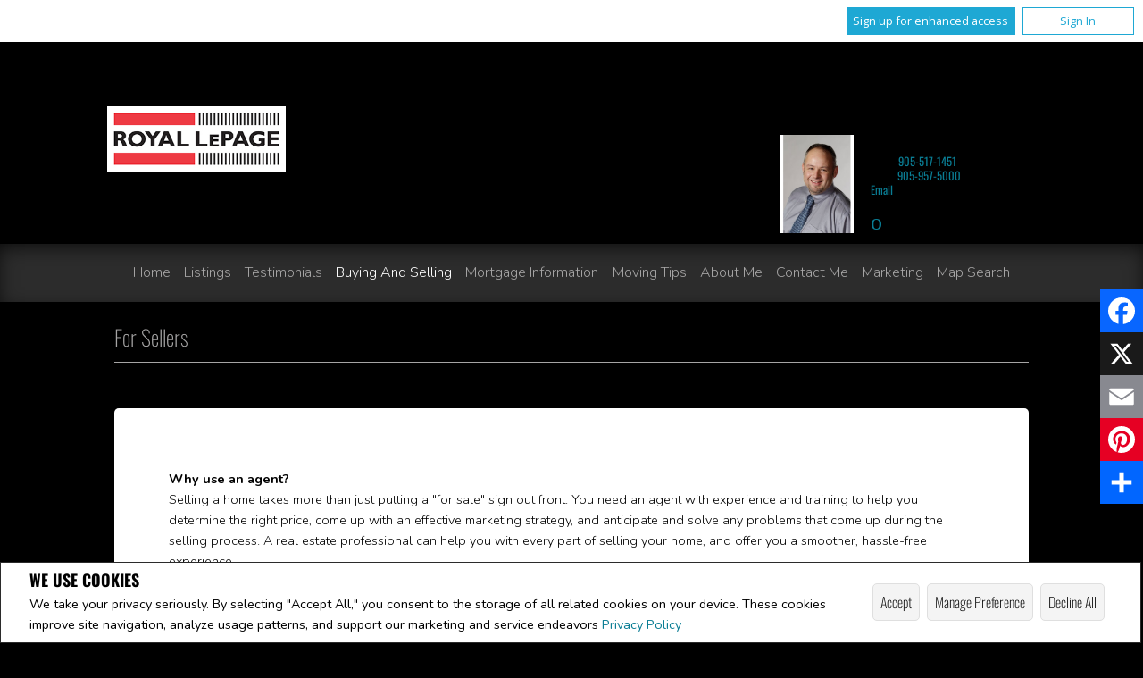

--- FILE ---
content_type: text/html;charset=UTF-8
request_url: https://agents.royallepage.ca/markv/buying-and-selling/for-sellers
body_size: 93193
content:








	
	
	
	
	
	
		
	
	
	
	
 








<!DOCTYPE html>
<html lang="en">
	<head>
	<!--  agentWebsiteOneAgent_Layout7_Inner.jsp -->
	<base href="https://agents.royallepage.ca/templates/places/layout7/WEBSITE/">
	




<script>
  window.jtEngage = 0;
  if( window.jtStart==null )
  {
	  window.jtStart = new Date();
  }

	window.addEventListener("click", function(){
		window.jtEngage = window.jtEngage+1;
	});

</script>


	<meta charset="UTF-8" />
		














	





<title>	
	Mark Vandervelde, Royal LePage Niagara Real Estate Centre - For Sellers
</title>

<!-- Open Graph / Facebook -->

<meta property="og:title" content="Mark Vandervelde, Royal LePage Niagara Real Estate Centre - For Sellers" />
<meta property="og:type" content="website" />


<!-- TWITTER -->
<meta property="twitter:card" content="summary_large_image" />
<meta property="twitter:type" content="website" />
<meta property="twitter:title" content="Mark Vandervelde, Royal LePage Niagara Real Estate Centre - For Sellers" />

		<script src="//ajax.googleapis.com/ajax/libs/jquery/1.7.2/jquery.min.js"></script>
		<script src="/templates/common/scripts/modernizr-2.6.2.custom.min.js"></script>
		<script src="/templates/common/scripts/reusable/modernizr-check.js"></script>
		<script src="/templates/common/scripts/moreButtonHover.jsp?x=2"></script>
	    <script src="/templates/common/scripts/jquery.smartresize.js"></script>
		<link rel="stylesheet" href="/templates/common/css/nivoslider.3.2.css" />
		<script src="/templates/common/scripts/jquery.nivo.slider.3.2.min.js"></script>
		<script src="/templates/common/scripts/slideshowResponsive.js"></script>
		<script src="//ajax.googleapis.com/ajax/libs/jqueryui/1.8.21/jquery-ui.min.js"></script>
		<link rel="stylesheet" href="/templates/common/css/jquery-ui-1.8.21.custom.min.css" />
		<script src="/templates/common/scripts/reusable/responsive-nav.js"></script>
		<script src="/templates/common/scripts/reusable/banner.js"></script>
		<script src="/templates/common/scripts/reusable/nav.js?x=0"></script>
		<script src="/templates/common/scripts/reusable/center-image-vertically.js"></script>
		<script src="/templates/common/scripts/layout7.main.js"></script>

		
		


<link href='//fonts.googleapis.com/css?family=Oswald:400,300,700|Nunito:400,300,700' rel='stylesheet' type='text/css'>
<link href="//fonts.googleapis.com/css?family=Delius" rel="stylesheet" type="text/css">
<!--
<link rel="stylesheet" type="text/css" href="css/fonts.css" />
<link rel="stylesheet" type="text/css" href="css/reset.css" />
<link rel="stylesheet" type="text/css" href="css/base.css" />
<link rel="stylesheet" type="text/css" href="css/layout.css" />
<link rel="stylesheet" type="text/css" href="css/articles.css" />
<link rel="stylesheet" type="text/css" href="css/widgets.css" />
<link rel="stylesheet" type="text/css" href="css/listings.css" />
<link rel="stylesheet" type="text/css" href="css/header.css" />
<link rel="stylesheet" type="text/css" href="css/footer.css" />
<link rel="stylesheet" type="text/css" href="css/aside.css" />
<link rel="stylesheet" type="text/css" href="css/nav.css" />
<link rel="stylesheet" type="text/css" href="css/forms.css" />
<link rel="stylesheet" type="text/css" href="css/carousel.css" />
<link rel="stylesheet" type="text/css" href="css/listingpopup.css" />
<link rel="stylesheet" type="text/css" href="css/map.css" />
<link rel="stylesheet" type="text/css" href="css/csslider.css" />
<link rel="stylesheet" type="text/css" href="css/magnific.css" />
<link rel="stylesheet" type="text/css" href="css/nivoslider.css" />
<link rel="stylesheet" type="text/css" href="css/ie8.css" />
-->
<link rel="stylesheet" type="text/css" href="css/structure_layout7.css?x=8" />
<link href="colours5.css?x=1" type="text/css" rel="stylesheet" />
<!--
<link rel="stylesheet" type="text/css" href="css/mobile.css" />
<link rel="stylesheet" type="text/css" href="/templates/common/css/magnific-popup.css" />
-->

		<meta name="viewport" content="width=device-width, initial-scale=1.0" />
		<script type="text/javascript" src="/templates/common/scripts/iosResize.js"></script>

		
			
			
				
				
				
			
				
			
				
				
				
			
				
			
				
				
				
			
				
			
				
				
				
			
				
			
				
				
				
			
				
			
				
				
				
			
				
			
				
				
				
			
				
			
				
				
				
			
				
			
				
				
				
			
				
			
		
		
		
    














<meta name="description" content="">
<meta name="keywords" content="">
<meta property="og:description" content="" />


<!-- TWITTER -->
<meta property="twitter:description" content="" />

<script>
	function getMessage(key) {
		if (key=="clickWrapTitle") {
			return "CREA agreement";
		}
		else if (key=="clickWrapText") {
			return "<p>REALTOR&reg;, REALTORS&reg;, and the REALTOR&reg; logo are certification marks that are owned by REALTOR&reg; Canada Inc. and licensed exclusively to The Canadian Real Estate Association (CREA). These certification marks identify real estate professionals who are members of CREA and who must abide by CREA&#39;s By-Laws, Rules, and the REALTOR&reg; Code. The MLS&reg; trademark and the MLS&reg; logo are owned by CREA and identify the quality of services provided by real estate professionals who are members of CREA.</p> <p>The information contained on this site is based in whole or in part on information that is provided by members of The Canadian Real Estate Association, who are responsible for its accuracy. CREA reproduces and distributes this information as a service for its members and assumes no responsibility for its accuracy.</p> <p>This website is operated by a brokerage or salesperson who is a member of The Canadian Real Estate Association.</p> <p>The listing content on this website is protected by copyright and other laws, and is intended solely for the private, non-commercial use by individuals. Any other reproduction, distribution or use of the content, in whole or in part, is specifically forbidden. The prohibited uses include commercial use, &quot;screen scraping&quot;, &quot;database scraping&quot;, and any other activity intended to collect, store, reorganize or manipulate data on the pages produced by or displayed on this website.</p>";
		}
		else if (key=="clickWrapButtonAccept") {
			return "Accept";
		}
		else if (key=="clickWrapButtonCancel") {
			return "Cancel";
		}
	}
</script>



	





	<link href="https://fonts.googleapis.com/css?family=Open+Sans:400,600,700&display=swap" rel="stylesheet">
	<link rel="stylesheet" href="https://use.fontawesome.com/releases/v5.15.4/css/solid.css" integrity="sha384-Tv5i09RULyHKMwX0E8wJUqSOaXlyu3SQxORObAI08iUwIalMmN5L6AvlPX2LMoSE" crossorigin="anonymous">
	<link rel="stylesheet" href="https://use.fontawesome.com/releases/v5.15.4/css/regular.css" integrity="sha384-e7wK18mMVsIpE/BDLrCQ99c7gROAxr9czDzslePcAHgCLGCRidxq1mrNCLVF2oaj" crossorigin="anonymous">
	<link rel="stylesheet" href="https://use.fontawesome.com/releases/v5.15.4/css/brands.css" integrity="sha384-S5yUroXKhsCryF2hYGm7i8RQ/ThL96qmmWD+lF5AZTdOdsxChQktVW+cKP/s4eav" crossorigin="anonymous">	
	<link rel="stylesheet" href="https://use.fontawesome.com/releases/v5.15.4/css/fontawesome.css" integrity="sha384-jLKHWM3JRmfMU0A5x5AkjWkw/EYfGUAGagvnfryNV3F9VqM98XiIH7VBGVoxVSc7" crossorigin="anonymous">
	<link rel="stylesheet" href="/templates/common/css/vows.css?x=3">



	

	

	

	

	

	

	

	

	



	<link rel="stylesheet" href="/templates/common/css/addToAny.css?x=1">




    
	





	
		
		
	
	
	
	
	
	
	
	
	
		<script type="text/plain" data-cookiescript="accepted" data-cookiecategory="performance">
		
		  var _gaq = _gaq || [];
		  _gaq.push(['_setAccount', 'UA-7852907-2']);
		  _gaq.push(['_trackPageview']);
		
		  (function() {
		    var ga = document.createElement('script'); ga.type = 'text/javascript'; ga.async = true;
		    ga.src = ('https:' == document.location.protocol ? 'https://ssl' : 'http://www') + '.google-analytics.com/ga.js';
		    var s = document.getElementsByTagName('script')[0]; s.parentNode.insertBefore(ga, s);
		  })();
		
		</script>
	
	
	
		<!-- Google tag (gtag.js) -->
		<script type="text/javascript">
		window.dataLayer = window.dataLayer || [];
		function gtag(){dataLayer.push(arguments);}
		gtag('consent', 'default', {
  			'ad_storage': 'denied',
  			'analytics_storage': 'denied'
		});
		</script>
		<script type="text/javascript" async src="https://www.googletagmanager.com/gtag/js?id=G-ZL05SMGPFE"></script>
		<script type="text/javascript">
		window.dataLayer = window.dataLayer || [];
		function gtag(){dataLayer.push(arguments);}

		gtag('js', new Date());
		gtag('config', 'G-ZL05SMGPFE');
		</script>
	
	
	
	<script type="text/javascript">
		 document.write("<img alt=\"\" class=\"analytics\" style=\"display:none;\" border=\"0\" width=\"1\" height=\"1\" src=\"/analytics/360671/SELLER_INFO/For Sellers/ref=" + document.referrer.replace(/\//g,'&123') + "/x.jpg\"/>"); 	
	</script>  	
	

<!-- **AS147** -->	
	</head>
	<!--[if lt IE 9]>  <body class="ie8 t2420 inner"> <![endif]-->
	<!--[if IE 9]>  <body class="ie9 t2420 inner"> <![endif]-->
	<!--[if gt IE 9]>  <body class="t2420 inner"> <![endif]-->
	<!--[if !IE]><!--> <body class="t2420 inner"> <!--<![endif]-->
		
		
			<input type="hidden" id="premium" value="false">
		
		





<div class="cookie-container u-hidden" id="jsCookieContent" >
	<input type="hidden" class="js-cookie-siteId" value="253939" />
	<div class="cookie-info">
		<div class="cookie-desc-container">
			<h2>
				We use cookies
			</h2>
			<p>
				We take your privacy seriously.  By selecting "Accept All," you consent to the storage of all related cookies on your device. These cookies improve site navigation, analyze usage patterns, and support our marketing and service endeavors 	    		
				
				
				
					<a href="/markv/privacy-policy" rel="noreferrer">
							Privacy Policy
					</a>
				
			
			</p>
		</div>

		<div class="cookie-button-container">
			
			
				<button onclick="closeCookieBanner()" class="button submitButton">Accept</button>
			
			<button onclick="openJTCookieList()" class="button submitButton">Manage Preference</button>
			<button onclick="declineAll()" class="button submitButton">Decline All</button>
		</div>
	</div>
</div>

<!-- <div id="jsManageCookies" class="cookie-container u-hidden">
	<button onclick="openJTCookieList()">???en.manage_cookies???</button>
</div> -->
<div style="display:none;" id="jsCookieDialog" class="cookie-dialogContainer cookie-container">
	<p></p>
	<div class="js-cookieAcc dialog-container">
		<div class="cookie-subContainer">
			<span class="accord-title">
				<h4 class="cookie-subtitle">Cookie Overview</h4>
			</span>
			<div>
				<span class="cookie-subInfo">
					When you visit a website, it may store information in cookies on your browser. This data includes preferences and device information, primarily to enhance your browsing experience. While it doesn't directly identify you, it does personalize your web experience. You have the option to manage cookie settings by clicking on category headings, but blocking certain cookies may affect your site experience and available services due to our privacy commitment.
					
					
						<a href="/markv/privacy-policy" rel="noreferrer">
								Privacy Policy
						</a>
					
				</span>
			</div>
			<div class="cookie__button-container-top">
				<button onclick="acceptAll()" class="button submitButton">Accept All</button>
			</div>
		</div>
		<div class="cookie-subContainer">

			<span class="accord-title">
				<h4 class="cookie-subtitle">Necessary Cookies</h4>
				<span class="title-always">Always Active</span>
				<input type="checkbox" class="js-cookieCheck u-hidden" checked disabled/>
			</span>
			<div>
				<span class="cookie-subInfo">
					These cookies are essential for the site to work and can't be disabled. They're typically set when you request services like adjusting privacy settings, logging in, or filling forms. In certain cases, non-identifying cookies are necessary for content delivery networks. You can block or receive alerts about them in your browser, but it may affect some site functions. These cookies don't store personal information.
				</span>
			</div>
		</div>
		<div class="cookie-subContainer">
			<span class="accord-title">
				<h4 class="cookie-subtitle">Performance Cookies</h4>
				<div class="cookie-toggle">
					<input type="checkbox" class="js-cookieCheck u-hidden" id="cookie-group-id-01" data-cookiecategory="performance"/>
					<label class="switch-label-container" for="cookie-group-id-01">
						<span class="switch-container"></span>
						<span class="switch-nob"></span>
						<span class="switch-label">Performance Cookies</span>
					</label>
				</div>

			</span>
			<div>
			<span class="cookie-subInfo">
				These cookies track site visits and traffic sources for performance improvement. They provide insights into popular pages and visitor behavior, collecting only anonymous data. Blocking these cookies means we can't monitor site visits or performance.
			</span>
			</div>
		</div>
		<div class="cookie-subContainer">
			<span class="accord-title">
				<h4 class="cookie-subtitle">Enhanced Features Cookies</h4>
				<div class="cookie-toggle">
					<input type="checkbox" class="js-cookieCheck u-hidden" id="cookie-group-id-02" data-cookiecategory="functionality"/>
					<label class="switch-label-container" for="cookie-group-id-02">
						<span class="switch-container"></span>
						<span class="switch-nob"></span>
						<span class="switch-label">Enhanced Features Cookies</span>
					</label>
				</div>
			</span>
			<div>
				<span class="cookie-subInfo">
					These cookies improve your browsing experience by offering personalized features. They remember your preferences such as login information, accessibility settings, and language choices. Additionally, they may enable advanced features from third-party vendors, like enhanced mapping and neighborhood information. We don't use these cookies to track or profile you, but it's important to note that cookies required by some features may have identifying aspects.
				</span>
			</div>
		</div>
		<div class="cookie-subContainer">
			<span class="accord-title">
				<h4 class="cookie-subtitle">Marketing Cookies</h4>
				<div class="cookie-toggle">
					<input type="checkbox" class="js-cookieCheck u-hidden" id="cookie-group-id-03" data-cookiecategory="marketing"/>
					<label class="switch-label-container" for="cookie-group-id-03">
						<span class="switch-container"></span>
						<span class="switch-nob"></span>
						<span class="switch-label">Marketing Cookies</span>
					</label>
				</div>
			</span>
			<div>
				<span class="cookie-subInfo">
					These cookies may be set through our site by features provided by Third party vendors known to operate advertising networks such as Facebook, Youtube etc. These cookies help these companies create an interest profile based on your online browsing behavior. They don't store personal information but identify your browser and/or device uniquely. Disabling these cookies may result in some website features being disabled.  Ie   Blogs
				</span>
			</div>
		</div>
		
		<div class="cookie__button-container">
			<button onclick="saveJTCookie()" class="button submitButton">Save Preferences</button>
		</div>
	</div>
</div>

<span hidden id="forceCookieConfig" data-forcecookieconfig="false"></span>
<span hidden id="cookieWebsiteId" data-cookiewebsiteid="691"></span>

<link rel="stylesheet" href="/templates/common/css/cookie-popup.css?x=1" />
<script src="/templates/common/scripts/cookieAccept.js?v=2"></script>
<script type="text/javascript">
	function cookieVerb(key){
		switch (key) {
        case "getCookiePref" :
          return "Cookie Preferences";
          break;
		}
	}
</script>
		<div id="container">
			<div class="agreementDialog"></div>
	        
	          <div class="page page--solds-vow-login">
	            










<!-- <script src="/templates/common/scripts/reusable/facebook-api_inc.js" type="text/javascript"></script> -->
<script>

   function checkLoginState() {
  FB.getLoginStatus(function(response) {
   statusChangeCallback(response);
  });

function statusChangeCallback(response) {
 console.log(response);
 if( response && response.status == 'connected')
 {
		var data = {
			facebookId:response.authResponse.userID,
			pageId:$("#pageIdVow").val(),
		}

		$.ajax({
			url:'/markv/startSession.do',
			data: data,
	 		type: "POST",
 			success: function(data){
 				console.log(data);
 				window.location.reload();
	 		},
	 		error: function( jqXHR, textStatus, errorThrown) {
		 		if(jqXHR.status == 403)
		 		{
		 			// sign up from facebook
		 			FB.api(response.authResponse.userID, {fields: 'first_name,last_name,email'}, function(fbUser){
		 				console.log('user:', fbUser);
		 				data.firstName = fbUser.first_name;
		 				data.lastName = fbUser.last_name;
		 				data.email = fbUser.email;
		 				vows.signUpFacebook(data);
		 			});
		 		}
	 		}
	 	});
	 }
	}
}
</script>

  <script type="text/javascript">
    function getSoldMessageDialog(key) {

      switch (key) {
        case "getSoldListingTitle" :
          return "Sign up for your Client Portal Account";
          break;
        case "getSoldListingSend" :
          return "Sign Up";
          break;
        case "getSoldListingSignUpSend":
          return "Sign In";
          break;
        case "getSoldListingSignInTitle" :
          return "Sign in to your Client Portal ";
          break;
        case "getSoldTermsShowMore" :
          return "Read more";
          break;
        case "getSoldTermsShowLess" :
          return "Show Less";
          break;
        case "getSoldListingSignUpForgetSend" :
          return "Submit";
          break;
        case "soldSignUpSuccess":
          return "Thank you for creating your account. You will receive an account validation email to complete your registration.<br/>If you haven't received the validation email within the hour, please check your spam/junk mail folder.<br/>This e-mail is not spam and is safe to open. Please mark it as &quot;not spam&quot; for any future email notifications. Thank you.";
          break;
        case "soldSignUpGenericError":
          return "Something went wrong, please try again";
          break;
        case "soldSignInError" :
          return "Invalid password or user name";
          break;
        case "vowAuthenticateEmail" :
            return "Please activate your account before login. An activation link was sent to your email.";
            break;
        case "soldPasswordError" :
          return "Your current password is incorrect";
          break;
        case "soldFavListing" :
          return "Add to Favourites";
          break;
        case "soldProfileUpdateSuccessful":
          return "Your profile has been successfully updated.";
          break;
        case "soldProfileUpdateFail":
          return "There was a problem updating your information. Please try again.";
          break;
        case "forgetPasswordSuccess":
          return "An email has been sent to your account with instructions on how to reset your password.";
          break;
        case "forgetpasswordError":
          return "We don't have a record of the email you entered. Please select a different email account and try again."
          break;
        case "soldEmailAlreadyActivated_1":
          return "Your account <"
          break;
        case "soldEmailAlreadyActivated_2":
          return "> has already been activated. You can log into your account now using the password you created."
          break;
        case "validationErrorBlankField":
          return "Field cannot be empty";
          break;
        case "validationErrorBlankCheckbox":
          return "Checkbox is required";
          break;
        case "validationErrorMismatchTel":
          return "Please enter a valid phone number";
          break;
        case "validationErrorMismatchEmail":
          return "Please enter a valid email address";
          break;
        case "validationErrorMismatch":
          return "Please enter the value in the correct format";
          break;
        case "validationErrorTooShort":
          return "Value is too short";
          break;
        case "validationErrorTooShortPassword":
          return "Your password must be at least 6 characters in length.";
          break;
        case "validationErrorPasswordIsPassword":
          return "Your password may not contain any version of the word password.";
          break;
        case "validationErrorTooLong":
          return "Value is too long";
          break;
        case "validationErrorBadInput":
          return "Value must be a number";
          break;
        case "validationErrorPasswordShort":
          return "Your password must be at least 6 characters in length.";
          break;
        case "validationErrorPatternMismatch":
          return "Please match the provided pattern";
          break;
        case "validationErrorNonmatchingPassword":
          return "Passwords must match";
          break;
        case "validationErrorNonmatchingEmail":
          return "Email address does not match confirmation email";
          break;
        case "validationErrorGeneric":
          return "Something went wrong, please try again";
          break;
        case "Loading":
          return "Please Wait";
          break;
        case "save":
          return "Save";
          break;
        case "cancel":
          return "Cancel";
          break;

        case "NameThisSearch":
    			return "???en.name-this-search???";
    			break;
        case "SignUpForgetSendSuccess":
          return "The activation email has been successfully resent.";
          break;
        case "resetPasswordSuccess":
          return "You have successfully reset your password. Please log back in using your new password.";
          break;
        case "leadCapNeighbourhoodTitle":
          return "Sign up to explore the neighbourhood";
          break;
        case "rebgvPasswordExpired":
          return "Your password has expired. Your local Board requires users to change their password periodically for access to Sold listings.<br/>Please click <span class='js-vows-forgot-btn link'>here</span> to reset password.";
          break;          
        return "Error - Message Not Found";
      }
    }
  </script>
  <script type="text/javascript" src="/templates/common/scripts/js/libs/underscore.js"></script>
  <script type="text/javascript" src="/templates/common/scripts/js/libs/backbone-min.js"></script>
  <script type="text/javascript" src="/templates/common/scripts/md5.js"></script>
  <script type="text/javascript" src="/templates/common/scripts/slick.js"></script>
  <script type="text/javascript" src="/templates/common/scripts/reusable/vows.js"></script>

  <input type="hidden" name="id" value="6638262" id="pageIdVow">
  <input type="hidden" name="language" value="EN" id="siteLanguage">

  

    <div class="vows-cta-bar vows-cta-bar--header-bar">
      
        <div class="vows-cta-bar__signin js-vows-signin-bar">
          

          <div class="vows-cta-bar__button-container">
            <div class="vows-button vows-button--sign-up vows-button--primary js-vows-signup-btn ">
              <span class="vows-button__text">Sign up for enhanced access</span>
            </div>

            <div class="vows-button vows-button--sign-in vows-button--secondary js-vows-signin-btn">
              <span class="vows-button__text">Sign In</span>
            </div>

<!--              <fb:login-button  -->
<!-- 			  scope="public_profile,email" -->
<!-- 			  onlogin="checkLoginState();"> -->
<!-- 			</fb:login-button> -->
          </div>
        </div>
      

      
    </div>
  

  <div id="js-vows-dialog-ratefav" class="vows-dialog__inner dialog__inner" style="display:none;">

    <h1>Favourite Listing </h1>

    <form name="updateFavListingForm" accept-charset="UTF-8">
      <div class="save-listing-box__ranking" id="propRankHolder">
          <div class="form-messages">
            Rate Listing  
          </div>
          <div class="vows-star-rating js-save-fav-rating">
            <!-- <label for="fav-save-listing-NULL" style="display:none;">0</label>
            <label for="fav-save-listing-LIKE" style="display:none;">1</label>
            <label for="fav-save-listing-LOVE" style="display:none;">2</label>
            <label for="fav-save-listing-MUST_BUY" style="display:none;">3</label> -->
              <input type="checkbox" id="fav-save-listing-NULL" data-val="NULL" class="js-fav-star" name="js-rate-fav" value="-1"><label class="star" for="fav-save-listing-NULL" title="0">&#9733;</label>
              <input type="checkbox" id="fav-save-listing-LIKE" data-val="LIKE" class="js-fav-star" name="js-rate-fav" value="1"><label class="star" for="fav-save-listing-LIKE" title="1">&#9733;</label>
              <input type="checkbox" id="fav-save-listing-LOVE" data-val="LOVE" class="js-fav-star" name="js-rate-fav" value="2"><label class="star" for="fav-save-listing-LOVE" title="2">&#9733;</label>
              <input type="checkbox" id="fav-save-listing-MUST_BUY" data-val="MUST_BUY" class="js-fav-star" name="js-rate-fav" value="3"><label class="star" for="fav-save-listing-MUST_BUY" title="3">&#9733;</label>
          </div>
      </div>

      <div class="save-listing-box__notes">
        <div class="form-messages">
          <label for="js-fav-notes">Add a Note </label>
        </div>
        <div class="form">
            <textarea id="js-fav-notes" name="notes"></textarea>
        </div>
      </div>
    </form>
  </div>

  <div id="js-vows-dialog-signup" class="vows-dialog__inner dialog__inner" style="display:none;">

    <h1>Sign up for your Client Portal Account</h1>
    
    
      <h2>Save your searches and favourite listings.</h2>
    

    <div class="form-messages">
      <ul class="validation-tips form-messages__list">
        <li class="validation-tips__item msgRequired"><p>All fields with an asterisk (*) are mandatory.</p></li>
      </ul>
    </div>

    <div class="form form--vows js-form js-form-signup">
      <form class="js-validate">
        <div class="grid gutters">
          <div class="col-xs-1-1 col-md-1-2">
            <div class="form__input-wrapper">
              <label for="signUp-sold-firstName">First Name: *</label>
              <input required type="text" id="signUp-sold-firstName" class="js-sold-first-name" maxlength="100" name="sold-firstName" />
            </div>
          </div>

          <div class="col-xs-1-1 col-md-1-2">
            <div class="form__input-wrapper">
              <label for="signUp-sold-lastName">Last Name: *</label>
              <input required type="text" id="signUp-sold-lastName" class="js-sold-last-name" maxlength="100" name="sold-lastName" />
            </div>
          </div>

          <div class="col-xs-1-1 col-md-1-2">
            <div class="form__input-wrapper">
              <label for="signUp-sold-email">E-mail: *</label>
              <input required type="email" id="signUp-sold-email" value="" class="js-sold-email" maxlength="100" name="sold-email" />
            </div>
          </div>

          <div class="col-xs-1-1 col-md-1-2">
            <div class="form__input-wrapper">
              <label for="signUp-sold-email-confirm">Confirm E-mail: *</label>
              <input required type="email" id="signUp-sold-email-confirm" value="" class="js-sold-email-confirm" maxlength="100" name="sold-email-confirm" />
            </div>
          </div>

          <div class="col-xs-1-1 col-md-1-2">
            <div class="form__input-wrapper">
              <label for="signUp-sold-password">Password: *</label>
              <input required type="password" id="signUp-sold-password" class="js-sold-password" value="" minLength="6" maxlength="100" name="sold-password" />
            </div>
          </div>

          <div class="col-xs-1-1 col-md-1-2">
            <div class="form__input-wrapper">
              <label for="signUp-sold-password-confirm">Confirm Password: *</label>
              <input required type="password" id="signUp-sold-password-confirm" class="js-sold-password-confirm" value="" minLength="6" maxlength="100" name="sold-password-confirm" />
            </div>
          </div>
        </div>

        <div class="form__captcha captcha">
          <div class="grid gutters">
            <div class="col-xs-1-1 col-md-1-2">
              <div class="form__input-wrapper">
                <label for="signUp-js-sold-security">Please enter the security code displayed: *</label>
                <input required type="text" maxlength="8" id="signUp-js-sold-security" class="js-sold-security" />
              </div>
            </div>
            <div class="col-xs-1-1 col-md-1-2">
              <div class="form__catpcha-img">
                <img class="securityImg" src="/security_images/photo4.jpg" alt="" />
              </div>
            </div>
          </div>
        </div>

        <div class="form__footer">
          <div class="grid gutters">
            <div class="col-xs-1-1">
              <div class="form__checkbox-wrapper vows-signup-checkbox">
                <input required type="checkbox" id="signUp-sign-up-terms" name="sign-up-terms">
                <label class="sign-up-terms__label" for="signUp-sign-up-terms">
                  <span>
                    I also agree to the following:<br/><br/>Registering an account creates a Virtual Office Website (VOW) relationship between markv.ca and the Registrant.
                  </span>
                  
                    <a href="#" class="js-vow-toggle-terms vow-toggle-terms no-validate">Read more</a>
                    <div class="vow-terms-agreement js-vow-terms-agreement" style="display: none;">
                      <ol> <li>The Registrant acknowledges that these Terms of Use do not create an agency relationship with the VOW Participant (the owner of this website);</li> <li>That the VOW data obtained from the VOW is only for the Registrant's personal, non-commercial use;</li> <li>That the Registrant has a bona fide interest in the purchase, sale or lease of real estate of the type being offered through the VOW;</li> <li>That the Registrant will not copy, redistribute or retransmit any of the VOW data or information provided; and</li> <li>That the Registrant acknowledges the board/association's ownership of and the validity of the copyright in the MLS&reg; System.</li> </ol>
                    </div>
                  
                  
                </label>
              </div>
            </div>
          </div>

          







<style type="text/css">
	.ask_explicit_consent #check {
		display: none;
	}

	.formElement.error{
		border-color: #b34e4e !important;
		color: black !important; 
		background: #e4adad !important; 
	}

	.u-hidden{
		display: none;
	}
</style>




	





<script type="text/javascript" src="/templates/common/scripts/websiteValidation.js"></script>

          
          <div class="ask_explicit_consent">
            <input type="checkbox" id="signUp-consent" value="on" name="consent" />
            <label for="signUp-hidden-check" style="display:none">hidden</label>
            <input type="checkbox" class="floatLeft" id="signUp-hidden-check" value="on" name="check" style="display:none"/>
            <label for="signUp-consent">I would like to receive email updates from <strong>Mark Vandervelde</strong> regarding Real Estate in my area(s) of interest.</label>
          </div>

        </div>

        
      </form>
    </div>
  </div>

  

  <div id="js-vows-dialog-signup-neighbourhood" class="vows-dialog__inner dialog__inner" style="display:none;">

    <div class="form form--vows js-form js-form-signup-neighbourhood">
      <div class="grid gutters">
        <div class="col-xs-1-1 js-form-neighbourhood-button">

          <h1>Sign up to explore the neighbourhood</h1>

          <div class="form-messages">
            <ul class="validation-tips form-messages__list">
              <li class="validation-tips__item msgRequired"><p>All fields with an asterisk (*) are mandatory.</p></li>
            </ul>
          </div>
          <form class="js-validate">

              <div class="grid gutters">
                <div class="col-xs-1-1 col-md-1-2">
                  <div class="form__input-wrapper">
                    <label for="signUpTwo-sold-firstName">First Name: *</label>
                    <input required type="text" id="signUpTwo-sold-firstName" class="js-sold-first-name" maxlength="100" name="sold-firstName" />
                  </div>
                </div>

                <div class="col-xs-1-1 col-md-1-2">
                  <div class="form__input-wrapper">
                    <label for="signUpTwo-sold-lastName">Last Name: *</label>
                    <input required type="text" id="signUpTwo-sold-lastName" class="js-sold-last-name" maxlength="100" name="sold-lastName" />
                  </div>
                </div>

                <div class="col-xs-1-1 col-md-1-2">
                  <div class="form__input-wrapper">
                    <label for="signUpTwo-sold-email">E-mail: *</label>
                    <input required type="email" id="signUpTwo-sold-email" value="" class="js-sold-email" maxlength="100" name="sold-email" />
                  </div>
                </div>

                <div class="col-xs-1-1 col-md-1-2">
                  <div class="form__input-wrapper">
                    <label for="signUpTwo-sold-email-confirm">Confirm E-mail: *</label>
                    <input required type="email" id="signUpTwo-sold-email-confirm" value="" class="js-sold-email-confirm" maxlength="100" name="sold-email-confirm" />
                  </div>
                </div>

                <div class="col-xs-1-1 col-md-1-2">
                  <div class="form__input-wrapper">
                    <label for="signUpTwo-sold-password">Password: *</label>
                    <input required type="password" id="signUpTwo-sold-password" class="js-sold-password" value="" minLength="6" maxlength="100" name="sold-password" />
                  </div>
                </div>

                <div class="col-xs-1-1 col-md-1-2">
                  <div class="form__input-wrapper">
                    <label for="signUpTwo-sold-password-confirm">Confirm Password: *</label>
                    <input required type="password" id="signUpTwo-sold-password-confirm" class="js-sold-password-confirm" value="" minLength="6" maxlength="100" name="sold-password-confirm" />
                  </div>
                </div>
              </div>

            <div class="form__captcha captcha">
              <div class="grid gutters">
                <div class="col-xs-1-1 col-md-1-2">
                  <div class="form__input-wrapper">
                    <label for="signUpTwo-js-sold-security">Please enter the security code displayed: *</label>
                    <input required type="text" maxlength="8" id="signUpTwo-js-sold-security" class="js-sold-security" />
                  </div>
                </div>
                <div class="col-xs-1-1 col-md-1-2">
                  <div class="form__catpcha-img">
                    <img class="securityImg" src="/security_images/photo4.jpg" alt="" />
                  </div>
                </div>
              </div>
            </div>

            <div class="form__footer">
              <div class="grid gutters">
                <div class="col-xs-1-1">
                  <div class="form__checkbox-wrapper vows-signup-checkbox">
                    <input required type="checkbox" id="signUpTwo-sign-up-terms" name="sign-up-terms">
                    <label class="signUpTwo-sign-up-terms__label" for="signUpTwo-sign-up-terms">
                      <span>
                        I also agree to the following:<br/><br/>Registering an account creates a Virtual Office Website (VOW) relationship between markv.ca and the Registrant.
                      </span>
                      <a href="#" class="js-vow-toggle-terms vow-toggle-terms no-validate">Read more</a>
                      <div class="vow-terms-agreement js-vow-terms-agreement" style="display: none;">
                        
                          <ol> <li>The Registrant acknowledges that these Terms of Use do not create an agency relationship with the VOW Participant (the owner of this website);</li> <li>That the VOW data obtained from the VOW is only for the Registrant's personal, non-commercial use;</li> <li>That the Registrant has a bona fide interest in the purchase, sale or lease of real estate of the type being offered through the VOW;</li> <li>That the Registrant will not copy, redistribute or retransmit any of the VOW data or information provided; and</li> <li>That the Registrant acknowledges the board/association's ownership of and the validity of the copyright in the MLS&reg; System.</li> </ol>
                        
                                               
                      </div>
                    </label>
                  </div>
                </div>
              </div>
              <div class="ask_explicit_consent">
                <input type="checkbox" id="signUpTwo-consent" value="on" name="consent" />
                <label for="signUpTwo-hidden-check" style="display:none">hidden</label>
                <input type="checkbox" class="floatLeft" id="signUpTwo-hidden-check" value="on" name="check" style="display:none"/>
                <label for="signUpTwo-consent">I would like to receive email updates from <strong>Mark Vandervelde</strong> regarding Real Estate in my area(s) of interest.</label>
              </div>

            </div>

            
          </form>
        </div>
        <div class="vows__signin-neighbourhood-container col-xs-1-1">
          <p class="vows__signin-title">Already have an account?</p>
          
        <a class="js-vows-signin-btn">Sign in here</a>
      </div>
      </div>
    </div>
  </div>

  <div id="js-vows-dialog-signin" class="vows-dialog__inner dialog__inner" style="display:none;">

    <h1>Sign in to your Client Portal </h1>

    <div class="form-messages">
      <ul class="validation-tips form-messages__list">
        <li class="validation-tips__item msgRequired"><p>All fields with an asterisk (*) are mandatory.</p></li>
      </ul>
    </div>
    <span class="ui-helper-hidden-accessible"><label for="signIn-robot-text">hidden</label><input type="text" id="signIn-robot-text"/></span>
    <div class="form form--vows js-form js-vows-signin-form">
      <form class='js-validate'>
        <div class="form__input-wrapper">
          <label for="username">Username ( E-mail ): *</label>
          <input required type="email" class="js-sold-username" id="username" value="" maxlength="100" name="email">
        </div>
        <div class="form__input-wrapper">
          <label for="password">Password: *</label>
          <input required type="password" class="js-sold-password" id="password" value="" maxlength="100" name="password">
        </div>
        <div class="login-links">
              <span class="js-vows-forgot-btn">Forgot your password?</span>
              <span class="js-vows-resend-btn">Resend activation email</span>
        </div>
      </form>

      
      <p class="sign-up-link"><span class="js-vows-signup-from-signin-btn">Sign up for an account</span></p>
    </div>
  </div>

  <div id="js-vows-dialog-forgot" class="vows-dialog__inner dialog__inner" style="display:none;">

    <h1>Reset Your Password</h1>

    <div class="form-messages">
      <p class="form-messages__intro">Enter your registered email account and we will send you an email containing a link that you can use to reset your password.</p>

    </div>
    <div class="form form--vows js-form js-vows-forgot-form">
      <form class="js-validate">
        <div class="grid">
          <div class="col-xs-1-1">
            <div class="form__input-wrapper">
                <label for="sold-forgot-email">E-mail: *</label>
                <input required type="email" id="sold-forgot-email" value="" maxlength="100" name="sold-forgot-email">
            </div>
          </div>
        </div>
      </form>
    </div>
  </div>


  <div id="js-vows-save-search-dialog" class="vows-dialog__inner dialog__inner" style="display:none;">
    <h1>Save this search</h1>
    <div class="form form--vows">
      <form class="js-validate">
        <div class="grid">
          <div class="col-xs-1-1">
            <div class="form__input-wrapper">
                <label for="vow-save-search-name">Name *</label>
                <input required type="text" id="vow-save-search-name" value="" maxlength="100" name="vow-save-search-name">
            </div>
      			<div class="vow-notify-type">

      				<div class="form-messages">Notify me when there are:</div>
              <div class="grid row-start vows-checkbox-row">
        			  <label class="vows-checkbox-label">
                  <input type="checkbox" data-val="0" id="js-vow-notify-newOne" class="js-vow-notify-new" name="js-vow-notify-new" value="true">
                  <span class="vows-checkbox js-vows-checkbox"></span>
                </label>
                <label for="js-vow-notify-newOne"  class="vows-checkbox-title">New listings have been added to these results</label>
              </div>
      			  <div class="grid row-start vows-checkbox-row">
                <label class="vows-checkbox-label">
                  <input type="checkbox" data-val="1" id="js-vow-notify-open" class="js-vow-notify-open" name="js-vow-notify-open" value="true">
                  <span class="vows-checkbox js-vows-checkbox"></span>
                </label>
                <label for="js-vow-notify-open" class="vows-checkbox-title">New Open Houses are scheduled for these results</label>
              </div>
      			</div>
          </div>
        </div>
      </form>
    </div>
  </div>

  <div id="js-vows-edit-search-dialog" class="vows-dialog__inner dialog__inner" style="display:none;">
    <h1>Save this search</h1>
    <div class="form form--vows">
      <form class="js-validate">
        <div class="grid">
          <div class="col-xs-1-1">
            <div class="form__input-wrapper">
                <label for="vow-edit-save-search-name">Name *</label>
                <input required type="text" id="vow-edit-save-search-name" value="" maxlength="100" name="vow-save-search-name">
            </div>
      			<div class="vow-notify-type">
      				<div class="form-messages">Notify me when there are:</div>
              <div class="grid row-start vows-checkbox-row">
        			  <label class="vows-checkbox-label">
                  <input type="checkbox" data-val="0" id="js-vow-notify-newTwo" class="js-vow-notify-new" name="js-vow-notify-new" value="true">
                  <span class="vows-checkbox js-vows-checkbox"></span>
                </label>
                <label for="js-vow-notify-newTwo" class="vows-checkbox-title">New listings have been added to these results</label>
              </div>
      			  <div class="grid row-start vows-checkbox-row">
                <label class="vows-checkbox-label">
                  <input type="checkbox" data-val="1" id="js-vow-notify-open-two" class="js-vow-notify-open" name="js-vow-notify-open" value="true">
                  <span class="vows-checkbox js-vows-checkbox"></span>
                </label>
                <label for="js-vow-notify-open-two" class="vows-checkbox-title">New Open Houses are scheduled for these results</label>
              </div>
      			</div>
          </div>
        </div>
      </form>
    </div>
  </div>



  <div id="js-vows-dialog-resend" class="vows-dialog__inner dialog__inner" style="display:none;">

    <h1>Resend activation email</h1>

    <div class="form-messages">
      <ul class="form-messages__list validation-tips ">
        <li class="validation-tips__item"><p>All fields with an asterisk (*) are mandatory.</p></li>
      </ul>
    </div>

    <div class="form form--vows js-form js-vows-resend-form">
      <form class="js-validate">
        <div class="grid">
          <div class="col-xs-1-1">
            <div class="form__input-wrapper">
              <label for="sold-resend-activation">E-mail: *</label>
              <input required type="email" class="js-resend-email" id="sold-resend-activation" value="" maxlength="100" name="sold-resend-activation">
            </div>
          </div>
        </div>
      </form>
    </div>
  </div>

  <div id="js-vows-dialog-reset" class="vows-dialog__inner dialog__inner" style="display:none;">

    <h1>Reset Your Password</h1>

    <div class="form-messages">
      <p class="form-messages__intro">Please enter and confirm your desired new password.</p>

      <ul class="form-messages__list validation-tips ">
        <li class="validation-tips__item"><p>All fields with an asterisk (*) are mandatory.</p></li>
      </ul>
    </div>

    <div class="form form--sold js-formjs-vows-reset-form">
        <form class="js-validate">
          <div class="grid gutters">
            <div class="col-xs-1-1 col-sm-1-2">
              <div class="form__input-wrapper">
                <label for="sold-reset-password">New Password: *</label>
                <input required type="password" class="js-sold-password" id="sold-reset-password" value="" maxlength="100" name="sold-reset-password">
              </div>
            </div>
            <div class="col-xs-1-1 col-sm-1-2">
              <div class="form__input-wrapper">
                <label for="sold-reset-password-confirm">Confirm New Password: *</label>
                <input required type="password" class="js-sold-password-confirm" id="sold-reset-password-confirm" value="" maxlength="100" name="sold-reset-password-confirm">
              </div>
            </div>
          </div>
        </form>
    </div>
  </div>


<script type="text/template" id="recent-listing-widget">
	<div id="sold<@= jumpId @>" class="jtSold<@= jumpId @> vows-card--favourite">
      <div class="vows-card--image">
         <a target="_blank" href="/markv/listings?listingId=<@= jumpId @>"><img class="image" src="<@= photo @>_lg.jpg"></img></a>
       </div>
       <div class="vows-card--content">
    	<div class="vow-information">
    		<!-- <i class="fa fa-pen sortable-item-button-icon"></i> -->
        
        
    			<h3 class="vows-card--title">$<@= price ? price : leasePrice @></h3>
    		
        <div class="address"><@= address1 @></div>
        <div class="address"><@= address2 @></div>
        <div class="mls"><@= mls @></div>
        <span class="beds">Beds:&nbsp;<@= beds @></span>
          <span class="baths">Baths:&nbsp;<@= baths @></span>
    	</div>
  </div>
</div>
</script>



<script type="text/template" id="fav-listing-widget">
	<div id="sold<@= jumpId @>" class="jtSold<@= jumpId @> vows-card--favourite js-card-favourite">
      <div class="vows-card--image">
    	   <a target="_blank" href="/markv/listings?listingId=<@= jumpId @>"><img class="image" src="<@= photo @>_lg.jpg"/></a>
       </div>
       <div class="vows-card--content">
    	<div class="vow-information">
      	
        
    			<h3 class="vows-card--title">$<@= price ? price : leasePrice @></h3>
    		
    		<div class="address"><@= address1 @></div>
        <div class="address"><@= address2 @></div>
    		<div class="mls"><@= mls @></div>
        <span class="beds">Beds:&nbsp;<@= beds @></span>
          <span class="baths">Baths:&nbsp;<@= baths @></span>
          <div class="notes"><span>Notes:</span><p><@= notes @></p></div>
    	</div>


      <div class="vow-information--bottom">
        <input type="hidden" class="js-star-input" name="js-start-input" value="<@= rating @>">
      	<div class='jtFavDelBtn remove' jumpId="<@= jumpId @>" ><i class="fas fa-trash"></i>Remove</div>
        <div class="vows-star-rating">
          <!-- <label for="fav-listing-NULL" style="display:none;">0</label>
          <label for="fav-listing-LIKE" style="display:none;">1</label>
          <label for="fav-listing-LOVE" style="display:none;">2</label>
          <label for="fav-listing-MUST_BUY" style="display:none;">3</label> -->
          <input type="checkbox" id="NULL" data-val="fav-listing-NULL" class="js-rate-fav-listing" name="js-rate-fav-listing" value="-1" disabled><label class="star" for="NULL" title="0">&#9733;</label>
          <input type="checkbox" id="LIKE" data-val="fav-listing-LIKE" class="js-rate-fav-listing" name="js-rate-fav-listing" value="1" disabled><label class="star" for="LIKE" title="1">&#9733;</label>
          <input type="checkbox" id="LOVE" data-val="fav-listing-LOVE" class="js-rate-fav-listing" name="js-rate-fav-listing" value="2" disabled><label class="star" for="LOVE" title="2">&#9733;</label>
          <input type="checkbox" id="MUST_BUY" data-val="fav-listing-MUST_BUY" class="js-rate-fav-listing" name="js-rate-fav-listing" value="3" disabled><label class="star" for="MUST_BUY" title="3">&#9733;</label>
        </div>
      </div>
    </div>
  </div>
</script>

<script type="text/template" id="saved-search-widget">
	<div id="savedSearch<@= id @>" class="savedSearch<@= searchId @> vows-card--save-search js-search-card col-xs-1-1 col-md-1-3 grid column-start">
    <div class="vows-card--content">
      <div class="vows-save-search--image-wrapper">
        <div class="vows-save-search--image-container">
	  <img src="//api.mapbox.com/styles/v1/mapbox/streets-v12/static/<@= centre.split(',')[1]@>,<@=centre.split(',')[0] @>,<@= zoom @>/563x329/?access_token=pk.eyJ1IjoicmRpbmdhdSIsImEiOiJjbWdzYm91bXQwcDlxMmlwbjllbG9wOGhnIn0.mGlRwJyWiMSlGnhym3MZ4g" alt="<@=searchName@>">
          <div class="vows-save-search--image-container--button-container vows-card--button-container">
            <div class="vows-button vows-button--tertiary js-vows-edit-search-btn" data-searchId='<@= searchId @>'><span class="fas fa-pen"></span>Edit</div>
            <div class="vows-button vows-button--tertiary vows-button--danger jtSavedSearchDelBtn" searchId="<@= searchId @>" ><span class="fas fa-trash"></span>Remove</div>
          </div>
        </div>
      </div>
      <div class="vows-card--description">
        <div class="vows-card--title"><@= searchName @></div>
        <div class=""><@= dateCreated @></div>
        
        
        <div>
          Min price: &nbsp;$<span class="js-low-price-search"><@= low @></span>
        </div>
        <div>
          Max price:&nbsp;<span class="js-search-hi-nan">$</span><span class="js-high-price-search"><@= hi @></span>
        </div>
        
        <div class="">
          Beds:&nbsp;<@= bed @>,
          Baths:&nbsp;<@= bath @>
        </div>
      </div>
      <div class="button-container vows-card--button-container grid justify-end">
        <a class="vows-button vows-button--primary" target="_blank" href="/markv/map-search?type=<@=type@>&min=<@=low@>&max=<@=hi@>&beds=<@=bed@>&baths=<@=bath@>&centre=<@=centre@>&zoom=<@=zoom@>&buy=<@=buy@><@ if(searchUrl!=null)print("&"+searchUrl)  @>">View</a>
      </div>
    </div>
  </div>
</script>



  <script language="javascript" type="text/javascript">
    var preview = false;

    // 
    //   preview = false;
    // 

    var config = {
        account: null,
        websiteId: "null",
        token: "null",
        vow_website_feed: -1,
        rebgv_vow_feed: 45,
        userDomain: "markv/",
        preview:preview,
        captcha: "/security_images/photo4.jpg",
        pageId: $("#pageIdVow").val(),
        buttons: {
          signup:  '.js-vows-signup-btn',
          signupN:  '.js-lead-cap-button',
          signin:  '.js-vows-signin-btn',
          signout: '.js-vows-signout-btn',
          forgot:  '.js-vows-forgot-btn',
          resend:  '.js-vows-resend-btn',
          twisty:  '.js-vows-dashboard-toggle',
          saveSold: '.js-button-sold-profile-save',
          saveCancel: '.js-button-sold-profile-cancel',
          cancel:  '.js-cancel-btn',
          signup2:  '.js-vows-signup-from-signin-btn',
          saveSearch: '.js-vows-save-search-btn',
          saveSearchCheck: '.js-vows-checkbox',
          editSearch: '.js-vows-edit-search-btn'
        },
        dialogs: {
          signup: "#js-vows-dialog-signup",
          signin: "#js-vows-dialog-signin",
          signupN: "#js-vows-dialog-signup-neighbourhood",
          forgot: "#js-vows-dialog-forgot",
          resend: "#js-vows-dialog-resend",
          reset:  "#js-vows-dialog-reset",
          dashboard: "#vows-dashboard-container",
          ratefav: "#js-vows-dialog-ratefav",
          tabs: "#js-vows-dashboard-tabs",
          savedSearch: "#js-vows-save-search-dialog",
          editSearch: "#js-vows-edit-search-dialog"
        },
        forms: {
          signup: ".js-vows-signup-form",
          signin: ".js-vows-signin-form",
          forgot: ".js-vows-forgot-form",
          reset:  ".js-vows-reset-form",
          resend: ".js-vows-resend-form",
          termsCheckbox: "#sign-up-terms"
        }
    };

    

    // 
    //   config.userDomain = "markv/";
    // 

    $(function(){
      vows.init(config);
    });


  </script>




  

  <input type="hidden" id="websiteId" value="">
  <input type="hidden" id="accessToken" value="">

<script>
$( document ).ready(function() {
  if (config.account != null){
    var websiteId= config.websiteId;
    var token = config.token;
    // var websiteId = 2;
    console.log(websiteId);
    $("#websiteId").val(websiteId);
    $("#accessToken").val(token);
  }
});
</script>


  <script>
  $( document ).ready(function() {
    $('.js-lead-cap-button').unbind('mousedown');
  });
  </script>




	          </div>
	        
			<header class="mainHeader">
				<div class="headerTopWrapper">
					







	<!-- 'Header' Facet start -->
	
	<div class="topLogoContainer">
		
		
			<a href="/markv/" title="Home"><img src="/hosted/users/logo/rlp_logo_web.jpg" /></a>
		
	</div>

	<div class="headerContainer">
		
			
				<h2 class="headerAgent1Name">Mark Vandervelde</h2>
				
				
		           		<div class="headerAgentPhoto">
		           			
		           			<img src="/photos/agents/111/11193.jpg" alt="Mark Vandervelde" title="Mark Vandervelde"/>
		           		</div>
		         
		    
			<div class="headerAgentNameBlock">
				<h3 class="headerAgent1Title">Sales Representative</h3>
				
				
					
						<h4 class="headerAgent1Phone">Mobile:&nbsp;<a href="tel:905-517-1451">905-517-1451</a></h4>	
					
											
				
					<h4 class="headerAgent1Phone">Phone:&nbsp;<a href="tel:905-957-5000">905-957-5000</a></h4>
				
				
					
						<h4 class="headerAgent1Email"><a href="mailto:markv@royallepage.ca">Email</a></h4>
					
				
				

<div class="socMedia">
	
		<a class="icon-linkedin js-engage-linkedin-btn" href="ca.linkedin.com/pub/dir/Mark/Vandervelde" target="_blank">
			<span class="socialMediaIcon linkedin"></span>
		</a>
	
	
	
	
	
	
		
</div>

			
			
				
					<div class="headerAgentInfoBlock">
						<h1 class="agentHeader"></h1>	
					</div>
					
			</div>
		
				

		
		<div class="menu-icon"><span class="icon-menu"></span></div>
	</div><!-- headerContainer -->

	<!-- 'Header' Facet end -->	
	

				</div>
				<div class="headerBottomWrapper">
					








<!-- 'Header Bottom' Facet start -->


	

	
	
		<div id="defaultBannerContainer" class="jumboBanner" style="visibility: hidden;">
			
			
			
			
			 
				<img src='/templates/places/layout7/WEBSITE/images/colours5/stockHeader.jpg' />
			
		</div>
	

	
	


<!-- 'Header Bottom' Facet end -->

				</div>
			</header>


			<div class="mainMenuContainer stickyNav">
				<nav class="mainMenu">
					






  











	<ul class="menuItemsNav">
		<li class="" >
			
			
				<a href="/markv/" class="" title="Home">Home</a>
			
		</li>
		
			
				
				
					
						
						
							
						
						
							
							<li class="">
								
								
									
									
										<a href="/markv/listings" class="" title="Listings">Listings</a>
									
								
								
								
									
															
							</li>
						
					
				
			
		
			
				
				
					
						
						
							
						
						
							
							<li class="">
								
								
									
									
										<a href="/markv/testimonials" class="" title="Testimonials">Testimonials</a>
									
								
								
								
									
															
							</li>
						
					
				
			
		
			
				
				
					
						
						
							
						
							
								
							
						
							
						
						
							
							<li class="current">
								
								
									
									
										<a href="/markv/buying-and-selling" class="current" title="Buying and Selling">Buying and Selling</a>
									
								
								
								
									<ul>
										
											
												<li>
													
													
														
														
															<a href="/markv/buying-and-selling/for-buyers" class="" title="For Buyers">For Buyers</a>
														
													
												</li>
											
										
											
												<li>
													
													
														
														
															<a href="/markv/buying-and-selling/for-sellers" class="current" title="For Sellers">For Sellers</a>
														
													
												</li>
											
										
											
												<li>
													
													
														
														
															<a href="/markv/buying-and-selling/first-time-buyers" class="" title="First Time Buyers">First Time Buyers</a>
														
													
												</li>
											
										
									</ul>
								
									
															
							</li>
						
					
				
			
		
			
				
				
					
						
						
							
						
						
							
							<li class="">
								
								
									
									
										<a href="/markv/mortgage-information" class="" title="Mortgage Information">Mortgage Information</a>
									
								
								
								
									
															
							</li>
						
					
				
			
		
			
				
				
					
						
						
							
						
						
							
							<li class="">
								
								
									
									
										<a href="/markv/moving-tips" class="" title="Moving Tips">Moving Tips</a>
									
								
								
								
									
															
							</li>
						
					
				
			
		
			
				
				
					
						
						
							
						
						
							
							<li class="">
								
								
									
									
										<a href="/markv/about-me" class="" title="About Me">About Me</a>
									
								
								
								
									
															
							</li>
						
					
				
			
		
			
		
			
		
			
		
			
				
				
					
						
						
							
						
						
							
							<li class="">
								
								
									
									
										<a href="/markv/contact-me" class="" title="Contact Me">Contact Me</a>
									
								
								
								
									
															
							</li>
						
					
				
			
		
			
		
			
		
			
		
			
		
			
				
				
					
						
						
							
						
						
							
							<li class="">
								
								
									
									
										<a href="/markv/marketing" class="" title="Marketing">Marketing</a>
									
								
								
								
									
															
							</li>
						
					
				
			
		
			
		
			
		
			
				
				
					
						
						
							
						
						
							
							<li class="">
								
								
									
									
										<a href="/markv/map-search" class="" title="Map Search">Map Search</a>
									
								
								
								
									
															
							</li>
						
					
				
			
		
		<li class="moreButtonMeasure" style="display:none">
		</li>	
	</ul>
	<ul class="languageNav">	
	
		
			
		
	
	</ul>	
				

				</nav>
			</div>
			<div class="wrapperContainer">
				<div class="innerWrapperContainer">
				
				
					





















	
		

	
		

	
		

	
		

	
		

	
		

	
		

	
		

	
		



	
	
		<div id="main" role="main" class="main noWidgets">
	




	<!-- Two column layout Start -->
		<!-- Column 1 start -->
		
			<h4 id="pageTitle">For Sellers</h4>
		


		
		

			<!-- This is the start of paragraph 1 -->
			
			
				
				
				
								
				
				
					



<section class="textOnly">
	
	
	
		
			
		<p>
			
					<b >Why use an agent?</b>
					<br />Selling a home takes more than just putting a "for sale" sign out front. You need an agent with experience and training to help you determine the right price, come up with an effective marketing strategy, and anticipate and solve any problems that come up during the selling process. A real estate professional can help you with every part of selling your home, and offer you a smoother, hassle-free experience.<br />
					<br />When you&#8217;re selling your home, there are a number of advantages to working with an agent: <ul >
						<li >He/she knows real estate values in your neighbourhood and will help price your home competitively by preparing a market analysis of homes that have sold, competing homes that are still on the market and homes that were on the market but didn&#8217;t sell.</li>
						<li >He/she will establish a marketing strategy for your home, ensuring that it&#8217;s exposed to as many potential buyers as possible. </li>
						<li >He/she takes care of the tasks involved in selling a house, ensuring that the transaction is simple and low-stress for you. </li>
						<li >He/she is an expert in the home selling process and will advise you of your rights, options and obligations. </li>
						<li >He/she is an experienced negotiator and will work for you to get you the best possible price.</li>
					</ul>
					<br />
					<b >Effective marketing for your home</b>
					<br />An agent can help you market your home by exposing it to as many potential buyers as possible. The first step is putting it on the MLS. But listing your property is only the beginning; your agent will prepare a personalized plan that includes everything he/she plans to do to sell your property. At Royal LePage, your property will be aggressively promoted through:<ul >
						<li >A posting on the Multiple Listing Service (MLS)</li>
						<li >Royal LePage property advertising publications</li>
						<li >The Royal LePage web site</li>
						<li >Other Royal LePage offices and real estate professionals</li>
						<li >Mailings to potential buyers in your area</li>
					</ul><br /><br /><br />
					
		</p>
	
		
</section>

				

				

				

				

				

				

				

				
				
				

				

				

				

				

								

				
				
				
				
					
				
				












				
				

				
					
				
					
				
								
				   
					
				
				
				
								
				

					

					
				
				
					
				
			
			
				
				
				
								
				
				
					



<section class="textOnly">
	
	
	
		
			
		<p>
			
					<b >Pricing your property right</b>
					<br />If you price your property too low, it may sell quickly, but you&#8217;ll lose out on money. If you price it too high, it may not sell at all. Your agent can help you figure out the best asking price for your home.<br />
					<br />
					<b >The benefits of the right price</b>
					<br />A well-priced property may generate competing offers, which will drive up the final price.  Other real estate professionals will be enthusiastic about presenting your property to their buyers. Your home will sell faster because it is exposed to more qualified buyers.<br />
					<br />
					<b >Listen to the market</b>
					<br />As part of your pricing strategy, your agent will put together a comparative market analysis, which is a good indicator of what today&#8217;s buyers are willing to pay. It compares the market activity of homes similar to yours in your neighbourhood:<ul >
						<li >Homes that have recently sold represent what buyers are willing to pay. </li>
						<li >Homes currently listed for sale represent the price sellers hope to obtain. </li>
						<li >Listings that have expired are generally overpriced or have been poorly marketed.</li>
					</ul>
					<br />
					<b >Don&#8217;t overprice your home</b>
					<br />Some sellers believe that if they price their home high initially, they can lower it later. Instead of making you more money, this strategy could end up hurting you.<br />
					<ul >
						<li >
							<b >Early activity is key.</b> As soon as a home comes on the market, agents and potential buyers sit up and take notice. If it&#8217;s overpriced, interested parties will quickly lose interest. By the time the price drops, the majority of buyers are lost. When a home has been for sale too long, buyers will be wary and may reject the property.<br />
						</li>
						<li >
							<b >You&#8217;ll miss the right buyer.</b> You may think that interested buyers can always make an offer, but if your home is overpriced, potential buyers looking in a lower price range will never see it. And those who can afford a home at your asking price will soon recognize that they can get a better value elsewhere.<br />
						</li>
						<li >
							<b >You could run out of time.</b> You may end up having to drop your price below market value if your home doesn&#8217;t sell initially. Price it right the first time, and you won&#8217;t end up having to sell it for less than it&#8217;s worth.</li>
					</ul><br /><br /><br />
					
		</p>
	
		
</section>

				

				

				

				

				

				

				

				
				
				

				

				

				

				

								

				
				
				
				
					
				
				












				
				

				
					
				
					
				
								
				   
					
				
				
				
								
				

					

					
				
				
					
				
			
			
				
				
				
								
				
				
					



<section class="textOnly">
	
	
	
		
			
		<p>
			
					<b >The elements of an offer</b>
					<br />Here&#8217;s a quick reference to everything you need to know about accepting on offer on your home.<br />
					<br />
					<b >1. Price</b>
					<br />Depends on the market and the buyers, but generally, the price offered is different from the asking price.<br />
					<br />
					<b >2. Deposit</b>
					<br />Shows the buyer&#8217;s good faith and will be applied against the purchase price of the home when the sale closes. <br />
					<br />
					<b >
						<br />3. Terms</b>Includes the total price the buyer is offering as well as the financing details. The buyer may be arranging his/her own financing or may ask to assume your existing mortgage if you have an attractive rate.<br />
					<br />
					<b >4. Conditions</b>
					<br />These might include "subject to home inspection," "subject to the buyer obtaining financing," or "subject to the sale of the purchaser&#8217;s property."<br />
					<br />
					<b >5. Inclusions and exclusions</b>
					<br />These may include appliances and certain fixtures or decorative items, such as window coverings or light fixtures.<br />
					<br />
					<b >6. Closing or possession date</b>
					<br />Generally, the day the title of the property is transferred to the buyer and funds are received by the seller, unless otherwise specified (except in Manitoba and Quebec).<br /><br /><br />	
		</p>
	
		
</section>

				

				

				

				

				

				

				

				
				
				

				

				

				

				

								

				
				
				
				
					
				
				












				
				

				
					
				
					
				
								
				   
					
				
				
				
								
				

					

					
				
				
					
				
			
			
				
				
				
								
				
				
					



<section class="textOnly">
	
	
	
		
			
		<p>
			
						<b >Renovating for resale</b>
						<br />Renovations don&#8217;t have to be expensive or extensive to offer you a good rate of return. In fact, a quick coat of paint can go a long way to boosting your selling price. Just make sure your new décor is tasteful, with shades of white and tame versions of popular colours.<br />
						<br />The kitchen and bathroom are your best bets for renovation with the highest payback. Take a look at these average rates of return for home upgrades:<ul >
							<li >Interior painting and décor - 73% </li>
							<li >Kitchen renovation - 72% </li>
							<li >Bathroom renovation - 68% </li>
							<li >Exterior paint - 65% </li>
							<li >Flooring upgrades - 62% </li>
							<li >Window/door replacement - 57% </li>
							<li >Main floor family room addition - 51% </li>
							<li >Fireplace addition - 50% </li>
							<li >Basement renovation - 49% </li>
							<li >Furnace/heating system replacement - 48%</li>
							<li >New lighting - 84%</li>
						</ul>
						<br />As an expert on home sales trends in your neighbourhood, your Royal LePage Sales Professional can suggest which areas of your home could benefit from renovation and increase its value.<br /><br /><br />	
		</p>
	
		
</section>

				

				

				

				

				

				

				

				
				
				

				

				

				

				

								

				
				
				
				
					
				
				












				
				

				
					
				
					
				
								
				   
					
				
				
				
								
				

					

					
				
				
					
				
			
			
				
				
				
								
				
				
					



<section class="textOnly">
	
	
	
		
			
		<p>
			
						<b >Preparing your home for an inspection</b>
						<br />If you&#8217;re selling your home, be prepared for a visit from a home inspector, who will be checking out the property on behalf of possible purchasers. Take a look through your home using these steps, and repair any problems to ensure that your inspection is a success.<br />
						<br />
						<b >1. Make sure the structure is sound.</b> Check to see if any renovations have damaged the structure. Look for termite damage. Ensure that "settling" hasn&#8217;t caused damage to the foundation or support beams and joists.<br />
						<br />
						<b >2. Check if electrical and wiring systems are safe.</b> Loose wires or incorrectly installed or wired receptacles, switches or electrical box problems are hazardous and should be fixed. All homes should have a minimum of 100 amp service. <br />
						<br />
						<b >3. Look for leaks.</b> Water can leak into unexpected places, causing extensive damage over time. Examine the underside of sinks and dishwashers, along ceilings, on floors or along basement walls. Plumbing fixtures, water-using appliances, drain pipes, water supply inlets and outlets, basements and roofs can all be causes and sources of water damage. <br />
						<br />
						<b >4. Resolve safety issues.</b> Make sure windows open easily and lock securely, and entrances/exits can be securely locked. Correct hazards such as hidden curbs, loose railings and stairs, uncapped wells, etc. <br />
						<br />
						<b >5. Check plumbing.</b> Faucets should run easily and shut off completely, bathtubs should be properly caulked and grouted, toilets should be bolted down securely, drains should be clog free, and the water heater should be in good working order. <br />
						<br />
						<b >6. Make sure your heating and cooling systems work.</b> Make sure they are up to date, clean, in good working condition and have clean filters. Check refrigerant in air conditioning units.<br />
						<br />
						<b >7. Have a friend take a look.</b> A general, unbiased overview of your home by a neighbour or friend may reveal issues you might have overlooked. <br /><br /><br />	
		</p>
	
		
</section>

				

				

				

				

				

				

				

				
				
				

				

				

				

				

								

				
				
				
				
					
				
				












				
				

				
					
				
					
				
								
				   
					
				
				
				
								
				

					

					
				
				
					
				
			
			
				
				
				
								
				
				
					



<section class="textOnly">
	
	
	
		
			
		<p>
			
						<b >Glossary of terms</b>
						<br />
						<br />
						<b >Amortization period:</b> The actual number of years it will take to pay back your mortgage loan. <br />
						<br />
						<b >Appraised value:</b> An estimate of the value of the property, conducted for the purpose of mortgage lending by a certified appraiser. <br />
						<br />
						<b >Assumability:</b> Allows the buyer to take over the seller&#8217;s mortgage on the property. <br />
						<br />
						<b >Closed mortgage:</b> A mortgage that locks you into a specific payment schedule. A penalty usually applies if you repay the loan in full before the end of a closed term. <br />
						<br />
						<b >Condominium fee:</b> A payment among owners, which is allocated to pay expenses. <br />
						<br />
						<b >Conventional mortgage:</b> A mortgage loan issued for up to 75% of the property&#8217;s appraised value or purchase price, whichever is less. <br />
						<br />
						<b >Down payment:</b> The buyer&#8217;s cash payment toward the property that is the difference between the purchase price and the amount of the mortgage loan. <br />
						<br />
						<b >Equity:</b> The difference between the home&#8217;s selling value and the debts against it. <br />
						<b >High-ratio mortgage:</b> A mortgage that exceeds 75% of the home&#8217;s appraised value. These mortgages must be insured for payment.<br />
						<br />
						<b >Interest rate:</b> The value charged by the lender for the use of the lender&#8217;s money, expressed as a percentage. <br />
						<br />
						<b >Land transfer tax, deed tax or property purchase tax:</b> A fee paid to the municipal and/or provincial government for the transferring of property from seller to buyer. <br />
						<br />
						<b >Maturity date:</b> The end of the term of the loan, at which time you can pay off the mortgage or renew it. <br />
						<br />
						<b >Mortgagee:</b> The financial institution or person that lends the money. <br />
						<br />
						<b >Mortgage insurance:</b> Applies to high-ratio mortgages. It protects the lender against loss if the borrower is unable to repay the mortgage. <br />
						<br />
						<b >Mortgage life insurance:</b> Pays off the mortgage if the borrower dies. <br />
						<br />
						<b >Mortgagor:</b> The borrower. <br />
						<br />
						<b >Open mortgage:</b> Allows partial or full payment of the principal at any time, without penalty. <br />
						<br />
						<b >Portability:</b> A mortgage option that enables borrowers to take their current mortgage with them to another property, without penalty. <br />
						<br />
						<b >Pre-approved mortgage:</b> Qualifies you for a mortgage before you start shopping. You know exactly how much you can spend and are free to make a firm offer when you find the right home. <br />
						<br />
						<b >Prepayment privileges:</b> Voluntary payments that are in addition to regular mortgage payments. <br />
						<br />
						<b >Principal:</b> The amount borrowed or still owing on a mortgage loan. Interest is paid on the principal amount. <br />
						<br />
						<b >Refinancing:</b> Paying off the existing mortgage and arranging a new one or renegotiating the terms and conditions of an existing mortgage. <br />
						<br />
						<b >Renewal:</b> Renegotiation of a mortgage loan at the end of a term for a new term. <br />
						<b >Second mortgage</b>: Additional financing, which usually has a shorter term and a higher interest rate than the first mortgage. <br />
						<br />
						<b >Term:</b> The length of time the interest rate is fixed. It also indicates when the principal balance becomes due and payable to the lender. <br />
						<br />
						<b >Title:</b> Legal ownership in a property. <br />
						<br />
						<b >Variable rate mortgage:</b> A mortgage with fixed payments that fluctuates with interest rates. The changing interest rate determines how much of the payment goes towards the principal. <br />
						<br />
						<b >Vendor take-back mortgage:</b> When the seller provides some or all of the mortgage financing in order to sell their property.<br /><br /><br />
						
		</p>
	
		
</section>

				

				

				

				

				

				

				

				
				
				

				

				

				

				

								

				
				
				
				
					
				
				












				
				

				
					
				
					
				
								
				   
					
				
				
				
								
				

					

					
				
				
					
				
			
			
				
				
				
								
				
				
					



<section class="textOnly">
	
	
	
		
			
		<p>
			
						<b >Getting your home ready to show</b>
						<br />If you&#8217;re planning an open house, or are expecting buyers to be looking at your home, make sure their first impression is a good one. Here are few hints for making your house look great to potential buyers:<br />
						<br />
						<b >Exterior</b>
						<ul >
							<li >House in good repair </li>
							<li >House number easy to read </li>
							<li >Eavestroughs, down spouts and soffits in good repair </li>
							<li >Garage/car port clean and tidy </li>
							<li >Litter picked up</li>
							<li >Cracked or broken window panes replaced</li>
							<li >Lawns and hedges cut and trimmed, garden weeded and edged</li>
							<li >Walks shovelled and salted</li>
							<li >Boot tray inside front door</li>
							<li >Doorbell and door hardware in good repair</li>
							<li >Porch and foyer clean and tidy </li>
						</ul>
						<br />
						<b >Interior </b>
						<br />
						<ul >
							<li >Chipped plaster and paint touched up or replaced</li>
							<li >Doors and cupboards properly closed</li>
							<li >Leaky taps and toilets repaired</li>
							<li >Burned out light bulbs replaced</li>
							<li >Squeaky doors oiled</li>
							<li >Mirrors, fixtures and taps cleaned and polished</li>
							<li >Seals around tubs and basins in good repair</li>
							<li >Floors cleaned, garbage containers empty</li>
							<li >Inside of closets and cupboards neat and tidy</li>
							<li >Appliances cleaned</li>
							<li >Countertops neat and polished</li>
							<li >All lights turned on</li>
							<li >Air conditioner turned on in warm weather</li>
							<li >Fresh air in house</li>
							<li >Fireplace lit in cooler weather</li>
							<li >Halls and stairs cleaned</li>
							<li >Drapes opened during daylight</li>
							<li >Carpets freshly vacuumed</li>
							<li >Fresh flowers in various rooms</li>
							<li >Jewelry and valuables locked safely away or taken with you</li>
							<li >Valuable property, such as art, vases and figurines out of reach, out of sight or locked away</li>
							<li >Pets absent, where possible, or contained during the showing, and litter boxes clean </li>
						</ul><br /><br /><br />
						
		</p>
	
		
</section>

				

				

				

				

				

				

				

				
				
				

				

				

				

				

								

				
				
				
				
					
				
				












				
				

				
					
				
					
				
								
				   
					
				
				
				
								
				

					

					
				
				
					
				
			
			
				
				
				
								
				
				
					



<section class="textOnly">
	
	
	
		
			
		<p>
			
						<b >Signing a Listing Agreement</b>
						<br />The first formal step in selling your property is entering into a Listing Agreement with your Royal LePage agent. The Listing Agreement is a contract in which Royal LePage commits to actively market your home for a specified period of time. It also commits you to a pre-established marketing fee that is to be paid upon the successful closing of the sale.<br />
						<br />As part of the Agreement, your agent may require the following documents:<br />
						<br />
						<b >Plan of Survey or Location Certificate.</b> A survey of your property which outlines the lot size and location of buildings as well as details of encroachments from neighbouring properties. This may be required in certain areas to complete the sale of your home. Your legal professional may recommend a survey, especially if significant changes have been made to your property.<br />
						<br />
						<b >Property tax receipts.</b> Most Listing Agreements require that current annual property tax assessments be shown.<br />
						<br />
						<b >Mortgage verification.</b> Few homeowners know the exact balance of their mortgage as it is paid down. You will be asked to authorize your mortgage lender to provide the figures required.<br />
						<br />
						<b >Deed or title search.</b> This document is a legal description of your property and the proof that you own it.<br />
						<br />
						<b >Other documentation.</b> In some instances, it may help the sale of your property if you can provide prospective buyers with information on such items as annual heating, electrical, and water expenses, as well as any recent home improvement costs.  Some provinces require that you sign a property condition disclosure statement.<br /><br /><br />	
		</p>
	
		
</section>

				

				

				

				

				

				

				

				
				
				

				

				

				

				

								

				
				
				
				
					
				
				












				
				

				
					
				
					
				
								
				   
					
				
				
				
								
				

					

					
				
				
					
				
			
			
				
				
				
								
				
				
					



<section class="textOnly">
	
	
	
		
			
		<p>
			
						<b >Understanding market conditions</b>
						<br />The real estate market is always changing, and it helps to understand how market conditions can affect your position as a seller. Your agent can provide you with info on current conditions and explain their impact on you.<br />
						<br />
						<b >Buyers&#8217; market</b>
						<br />The supply of homes on the market exceeds demand.<br />
						<br />
						<u >Characteristics</u>
						<ul >
							<li >High inventory of homes</li>
							<li >Few buyers compared to availability</li>
							<li >Homes on the market longer</li>
							<li >Prices tend to drop</li>
						</ul>
						<br />
						<u >Implications</u>
						<ul >
							<li >More time to look for a home</li>
							<li >More negotiating leverage for buyers</li>
						</ul>
						<br />
						<b >Sellers&#8217; market</b>
						<br />The number of buyers wanting homes exceeds the supply of homes on the market.<br />
						<br />
						<u >Characteristics</u>
						<ul >
							<li >Smaller inventory of homes</li>
							<li >Many buyers</li>
							<li >Homes sell quickly</li>
							<li >Prices usually increase</li>
						</ul>
						<br />
						<u >Implications</u>
						<ul >
							<li > Buyers may have to pay more</li>
							<li >Buyers must make decisions quickly</li>
							<li >Conditional offers may be rejected</li>
						</ul>
						<br />
						<b >Balanced market</b>
						<br />The number of homes on the market is equal to the number of buyers.<br />
						<br />
						<u >Characteristics</u>
						<ul >
							<li >Sellers accept reasonable offers</li>
							<li >Homes sell within an acceptable time period</li>
							<li >Prices generally stable</li>
						</ul>
						<br />
						<u >Implications</u>
						<ul >
							<li >More relaxed atmosphere</li>
							<li >Reasonable number of homes to choose from</li>
						</ul><br /><br /><br />
						
		</p>
	
		
</section>

				

				

				

				

				

				

				

				
				
				

				

				

				

				

								

				
				
				
				
					
				
				












				
				

				
					
				
					
				
								
				   
					
				
				
				
								
				

					

					
				
				
					
				
			
			
	<!-- Column 1 end -->
</div><!--this closes main tile-->
						





















		
<div class="widgetsContainer">
	
</div>
				
				</div>
			</div>
			
			<footer>
			
			
				









    




	











<div class="footerContainer">

	
		<div class="agentInfo">
			

				
		           	
		           		<div class="footerAgentPhoto">
		           			
		           			<img src="/photos/agents/111/11193.jpg" alt="Mark Vandervelde" title="Mark Vandervelde"/>
		           		</div>
		           	

	       	
			<div class="footerAgentInfo">
				<h3>Mark Vandervelde</h3>
				<h4>Sales Representative</h4>
				
				<p>
					
						Phone:&nbsp;
						<a href="tel:905-957-5000">
							905-957-5000
						</a>
					
					
					
						<br />
						Fax:
						905-957-1085
	            	
	            	
					
						
							<br />
							Mobile:&nbsp;
							<a href="tel:	905-517-1451">
								905-517-1451
							</a>
						
					
					
						
							<br />
							<a href="mailto:markv@royallepage.ca">Email</a>
						
					
				</p>
				
				

<div class="socMedia">
	
		<a class="icon-linkedin js-engage-linkedin-btn" href="ca.linkedin.com/pub/dir/Mark/Vandervelde" target="_blank">
			<span class="socialMediaIcon linkedin"></span>
		</a>
	
	
	
	
	
	
		
</div>

			</div>
		</div><!-- end .agentInfo -->

		<div class="footerBrokerageInfo" id="footerBrokerageInfo">
			<div class="footerBrokerageImage">
				
					
					<img src="/hosted/users/logo/rlp_logo_web_en.jpg"  alt="logo" />
				
				
			</div>
			<div class="footerBrokerageDetails">
			
			
			
				<h4>
					





	Royal LePage Niagara Real Estate Centre, Brokerage

					







	

	
 	

				</h4>
			
			
			<p>
				
			            	
			            	
			            		107
			            	
			            	
			            	
			            		GRIFFIN
			            	
			            	
				            	
				            		STREET
				            	
			            	
			            	
			            		NORTH
			            	
			            	
			            		<br />
			            		Smithville,&nbsp;
			            	
			            	
			            		ON
			            	
			            	
			            		L0R 2A0
			            	
				
			 </p>
		</div>
	</div>

<div class="clear"></div>
</div>






			</footer>
		</div>
		





<div id="legalWrapper">
	<div id="legal">
		<div class="floatLeft">
	    	
			
			
				<a href="https://www.royallepage.ca" target="_blank" rel="noopener">www.royallepage.ca</a> |&nbsp;
			
	    	
	    		
	    		
			    	
					
						<a href="/markv/privacy-policy" title="Privacy Policy">Privacy Policy</a>
					
				
				  | 
			 
	    	
				 
				
					<a href="/markv/disclaimer" title="Disclaimer	">Disclaimer</a>
				
			
			
			
			
				|
				<a href="/markv/legal/website_terms" target="_blank" title="Terms and Conditions">Terms and Conditions</a>
			
			<span class="js-cookie-pref-insert u-hidden">
				|
			</span>
		</div>
		<div class="clear"></div>
		<small>
			











	All information displayed is believed to be accurate, but is not guaranteed and should be independently verified. No warranties or representations of any kind are made with respect to the accuracy of such information.

	Not intended to solicit buyers or sellers, landlords or tenants currently under contract.
	The trademarks REALTOR&reg;, REALTORS&reg; and the REALTOR&reg; logo are controlled by The Canadian Real Estate Association (CREA) and identify real estate professionals who are members of CREA.<br/> The trademarks MLS&reg;, Multiple Listing Service&reg; and the associated logos are owned by CREA and identify the quality of services provided by real estate professionals who are members of CREA.
	
  	

	

	

	

	

	

			
		
  	<br />REALTOR&reg; contact information provided to facilitate inquiries from consumers interested in Real Estate services. Please do not contact the website owner with unsolicited commercial offers.
<p><a href="//www.jumptools.com" target="_blank" rel="nofollow">Copyright&copy; 2025 Jumptools&reg; Inc.</a>
   	<a href="//www.jumptools.com" target="_blank" rel="nofollow">Real Estate Websites for Agents and Brokers</a></p>

		</small>
		<div class="clear"></div>
	</div>
</div>

		
		<input type="hidden" id="resp"/>

		



	<div class="a2a_kit a2a_kit_size_40 a2a_floating_style a2a_vertical_style a2a_color_buttons">
		<a class="a2a_button_facebook"></a>
		<a class="a2a_button_x"></a>
		<a class="a2a_button_email"></a>
		<a class="a2a_button_pinterest"></a>
		<a class="a2a_dd" href="https://www.addtoany.com/share"></a>
	</div>
	<div class="a2a_kit a2a_kit_size_32 a2a_floating_style a2a_default_style a2a_flex_style a2a_color_buttons">
		<a class="a2a_button_facebook"></a>
		<a class="a2a_button_x"></a>
		<a class="a2a_button_email"></a>
		<a class="a2a_button_pinterest"></a>
		<a class="a2a_dd" href="https://www.addtoany.com/share"></a>
	</div>	
	<script>
		/* AddToAny social media share */	
		var a2a_config = a2a_config || {};
		a2a_config.onclick = 1;
		a2a_config.num_services = 6;
		a2a_config.locale = document.documentElement.lang;	
	</script>
	<script type="text/plain" data-cookiescript="accepted" data-cookiecategory="marketing" async src="https://static.addtoany.com/menu/page.js"></script>


		









<span class="eeConfig" data-websiteid="691" hidden></span>
<span class="eeConfig" data-campaignid="" hidden></span>

<script>

var app = app || {};
app.engage = app.engage || {};

app.engage.host = '//engage.jumptools.com';
app.engage.token = '04df11df5dac06bf303958a9988076ea';

app.engage.sharedDomainFlag = true;
app.engage.userDomain = 'markv';
app.engage.hostname = window.location.hostname;
app.engage.loginId = "";

app.campaignId = "";
app.listingId = "";
app.websiteId = "691";
app.referer = "";
app.clientIp = "13.59.12.25";
app.userAgent = "Mozilla/5.0 (Macintosh; Intel Mac OS X 10_15_7) AppleWebKit/537.36 (KHTML, like Gecko) Chrome/131.0.0.0 Safari/537.36; ClaudeBot/1.0; +claudebot@anthropic.com)";

app.engage.latitude = 'null';
app.engage.longitude = 'null';
app.engage.mls = 'null';
app.engage.listingAddress = 'null';

app.engage.beds = '';
app.engage.baths = '';
app.engage.price = '';
app.engage.csubdivision = '';
app.engage.ctract = '';
app.engage.cneighbourhood = '';
app.engage.da = '';
app.engage.geographies = '';

app.engage.listingView = function( listingId ) {}
app.engage.mortgageCalcView = function(  ) {}

app.engage.signIn = function() {}
app.engage.signUp = function() {}
app.engage.similarListingView = function( ) {}

app.engage.bookAppointment = function(  ) {}
app.engage.bookAppointmentView = function( ) {}
app.engage.emailAgent = function( ) {}
app.engage.emailAgentView = function( ) {}
app.engage.viewMoreInfo = function( ) {}
app.engage.enableFutureContact = function() {}
app.engage.favListing = function( listingId ) {}
app.engage.initLocalLogic  = function() {}
app.engage.showMoreInfo = function( ) {}

app.engage.poiView = function( type, lat, lng, identifier ){}
app.engage.mapSearch = function( vals ) {}
app.engage.searchMls = function( mls ) {}
app.engage.searchSolds = function( vals ) {}


// If post init processing is required, enable the following
app.engage.init = function( ) {
	console.log( 'engagement.jsp init' );
}

</script>
<script type="text/plain" data-cookiescript="accepted" data-cookiecategory="performance" async="async" src="/scripts/js/jt.engage.js"></script>

	</body>
</html>




--- FILE ---
content_type: text/css
request_url: https://agents.royallepage.ca/templates/places/layout7/WEBSITE/css/structure_layout7.css?x=8
body_size: 109499
content:
@charset "UTF-8";@font-face{font-family:jumptools;src:url(../fonts/jumptools.eot);src:url(../fonts/jumptools.eot?#iefix) format("embedded-opentype"),url(../fonts/jumptools.woff) format("woff"),url(../fonts/jumptools.ttf) format("truetype"),url(../fonts/jumptools.svg#jumptools) format("svg");font-weight:400;font-style:normal;cursor:pointer}#nextCaro:before,#pagerCaro span:before,#prevCaro:before,[data-icon]:before,li.hasSubmenu>a:before{content:attr(data-icon)}#nextCaro:before,#pagerCaro span:before,#prevCaro:before,[class*=" icon-"]:before,[class^=icon-]:before,[data-icon]:before,li.hasSubmenu>a:before{font-family:jumptools!important;font-style:normal!important;font-weight:400!important;font-variant:normal!important;text-transform:none!important;speak:none;line-height:1;vertical-align:middle;-webkit-font-smoothing:antialiased;-moz-osx-font-smoothing:grayscale}#nextCaro:before,#pagerCaro span:before,#prevCaro:before,[class*=" icon-"]:before,[class^=icon-]:before,li.hasSubmenu>a:before{padding-right:5px}.icon-menu:before{content:"i"}.icon-twitter:before{content:"j"}.icon-pinterest:before{content:"k"}.icon-facebook:before{content:"l"}.icon-gplus:before{content:"m"}.icon-tumblr:before{content:"n"}.icon-linkedin:before{content:"o"}.icon-skype:before{content:"p"}.icon-cancel:before{content:"h"}.icon-mail:before{content:"r"}.icon-up-open-big:before{content:"s"}.icon-right-open-big:before{content:"t"}.icon-left-open-big:before{content:"u"}.icon-minus:before{content:"v"}.icon-right-thin:before{content:"w"}.icon-left-bold:before{content:"x"}.icon-right:before{content:"y"}.icon-right-open:before{content:"z"}.icon-up-open-mini:before{content:"B"}.icon-up-open:before{content:"C"}.icon-down-open-big:before{content:"E"}.icon-down-open-mini:before{content:"F"}.icon-left-open-mini:before{content:"G"}.icon-left-open:before{content:"H"}.icon-home:before{content:"I"}.icon-dot-3:before{content:"J"}.icon-cw:before{content:"K"}.icon-down:before{content:"L"}.icon-up-bold:before{content:"M"}.icon-upload:before{content:"a"}.icon-vcard:before{content:"b"}.icon-key:before{content:"c"}.icon-search:before{content:"d"}.icon-youtube:before{content:"e"}.icon-calculator:before{content:"f"}.icon-attach:before{content:"g"}.icon-info-circled:before{content:"N"}.icon-info:before{content:"O"}.icon-help-circled:before{content:"P"}.icon-help:before{content:"Q"}.icon-gplus-circled:before{content:"R"}.icon-facebook-circled:before{content:"S"}.icon-linkedin-circled:before{content:"T"}.icon-pinterest-circled:before{content:"U"}.icon-skype-circled:before{content:"V"}.icon-twitter-circled:before{content:"W"}.icon-tumblr-circled:before{content:"X"}.icon-minus-circled:before{content:"Y"}#nextCaro:before{content:"Z"}.icon-up-circled:before{content:"0"}.icon-cancel-circled:before{content:"1"}.icon-down-circled:before{content:"2"}.icon-down-bold:before{content:"3"}.icon-facebook-squared:before{content:"4"}.icon-flickr-circled:before{content:"5"}.icon-flickr:before{content:"6"}.icon-instagram:before{content:"q"}.icon-plus-circled:before{content:"7"}.icon-ADDITIONAL_PHOTOS:before,.icon-plus:before{content:"8"}.icon-marker:before{content:"9"}.icon-exclamation-circle:before{content:"!"}.icon-check-mark-circle:before{content:'"'}.icon-android:before{content:"#"}.icon-link:before{content:"$"}.icon-VIDEO:before{content:"%"}#prevCaro:before{content:"&"}#pagerCaro .selected span:before,#pagerCaro :hover span:before,.icon-circle-selected:before{content:"(";padding-right:0}#pagerCaro span:before,.icon-circle-unselected:before{content:")";padding-right:0}.icon-tiktok:before{content:"\e900";position:relative;top:-1px}@font-face{font-family:Oswald;font-style:normal;font-weight:200;font-display:swap;src:url(https://fonts.gstatic.com/s/oswald/v53/TK3_WkUHHAIjg75cFRf3bXL8LICs13FvgUE.ttf) format("truetype")}@font-face{font-family:Oswald;font-style:normal;font-weight:300;font-display:swap;src:url(https://fonts.gstatic.com/s/oswald/v53/TK3_WkUHHAIjg75cFRf3bXL8LICs169vgUE.ttf) format("truetype")}@font-face{font-family:Oswald;font-style:normal;font-weight:400;font-display:swap;src:url(https://fonts.gstatic.com/s/oswald/v53/TK3_WkUHHAIjg75cFRf3bXL8LICs1_FvgUE.ttf) format("truetype")}@font-face{font-family:Oswald;font-style:normal;font-weight:500;font-display:swap;src:url(https://fonts.gstatic.com/s/oswald/v53/TK3_WkUHHAIjg75cFRf3bXL8LICs18NvgUE.ttf) format("truetype")}@font-face{font-family:Oswald;font-style:normal;font-weight:700;font-display:swap;src:url(https://fonts.gstatic.com/s/oswald/v53/TK3_WkUHHAIjg75cFRf3bXL8LICs1xZogUE.ttf) format("truetype")}a,abbr,acronym,address,applet,article,aside,audio,b,big,blockquote,body,canvas,caption,center,cite,code,dd,del,details,dfn,div,dl,dt,em,embed,fieldset,figcaption,figure,footer,form,h1,h2,h3,h4,h5,h6,header,hgroup,i,iframe,img,ins,kbd,label,legend,li,mark,menu,nav,object,ol,output,p,pre,q,ruby,s,samp,section,small,span,strike,strong,sub,summary,sup,table,tbody,td,tfoot,th,thead,time,tr,tt,u,ul,var,video{margin:0;padding:0;border:0;font-size:100%;font:inherit;vertical-align:baseline;-webkit-box-sizing:border-box;box-sizing:border-box}article,aside,details,figcaption,figure,footer,header,hgroup,menu,nav,section{display:block}blockquote:after,blockquote:before,q:after,q:before{content:"";content:none}table{border-collapse:collapse;border-spacing:0}article ol,article ul,section ol,section ul{padding:0;margin:0}a:hover{text-decoration:none}input,select,textarea{width:100%;-webkit-box-sizing:border-box;box-sizing:border-box;border-radius:5px;border:1px solid #dfdfdf;-webkit-box-shadow:none;box-shadow:none;padding:.5em;font-size:1em}:focus{outline:0}select{height:1.5em}input[type=button],input[type=submit]{font-size:1em;padding:1em;cursor:pointer}input[type=checkbox],input[type=radio]{width:auto;height:auto;margin:0 .15em 0 0;display:inline;border:0 none}.bold,b,bold,strong{font-weight:700}em,i{font-style:italic;font-size:90%;font-weight:100}dd{margin:0 0 0 2em}ol,ul{list-style:none}.small,small{font-size:85%}h1,h2,h3,h4,h5{margin:0;font-weight:100;font-family:Oswald,sans-serif}h1,h2,h3,h6{text-transform:uppercase}h5,h6{font-family:Nunito,sans-serif;font-weight:400}h6{font-size:.8em;font-weight:300}sup{font-size:.75em;vertical-align:super}p{font-size:.9em;line-height:1.6;padding:1em 0}html{font-size:130%}body{margin:0;padding:0;font-family:Nunito,sans-serif;font-size:16px;line-height:1.3;background-color:#000}img{border:0 none;max-width:100%}a{color:#0a7d94}a,a.popup:hover{text-decoration:none}.clear,.clearWrapperContainer{clear:both}p:empty{display:none}.floatLeft{display:block;float:left}.floatRight{display:block;float:right}.clearLeft{clear:left}.clearRight{clear:right}.clearAll{display:block;width:100%;clear:both}.paginationPage{color:#fff;margin-bottom:1em;clear:both}.paginationPage a{color:#fff;border:1px solid #fff;padding:10px;display:inline-block;border-radius:5px;margin-right:.5em;background:#302b2b none repeat scroll 0 0;opacity:.5}.paginationPage a.selectedPage,.paginationPage a:hover{background-color:#fff;color:#000;opacity:.9}.paginationPage a.active,.paginationPage a.selectedPage{background-color:#fff;color:#000}#container{width:100%;z-index:0;position:relative}.wrapperContainer{width:100%;margin:0 auto;height:100%;background-image:url(/templates/places/layout7/WEBSITE/images/bg.png);display:block;clear:both;padding-bottom:10%;float:left}.innerWrapperContainer{max-width:1120px;width:85%;margin:auto}.main{width:100%;display:table;table-layout:fixed;margin:auto;clear:both;padding:0 2em}.main.widgets{width:70%;clear:none;float:left;margin:initial}.main h4{font-size:1.5em;margin:0 0 1em;padding:0 0 .5em;border-bottom:1px solid #000}.main>h4:first-child{margin:1em 0 -5%}.main p{margin:0;padding:.5em 0 .7em;font-family:Nunito,sans-serif;font-weight:300}.main a.icon-right-open-mini{font-weight:300;font-size:.8em;display:block;text-indent:-3px;text-align:right;clear:both;cursor:pointer}section{position:relative;padding:0}.locations .fourCol{padding-bottom:1em;width:100%}.ourTeam .fourCol{float:right;padding-bottom:1em;width:80%;margin-left:5%}.rosterImageWrapper{float:left;font-size:1.75em;width:15%}.rosterImageWrapper img{margin-top:1em}.ourTeam .bold,.rosterPara{line-height:1.5}.rosterPara{padding-bottom:.25em}.ourTeam h4{padding:0}.ourTeam .secondaryButton{margin:.5em 5% .5em 0;padding-left:5%;text-align:left;width:40%;float:left}.testimonialDate,.testimonialTo{width:50%;float:right;font-size:.9em}.testimonialTo{font-weight:700}.testimonialDate{text-align:right;color:#aaa}.schoolImage{float:left;margin-right:10%;margin-top:5%;padding-top:.9em;width:25%}.schoolListings{width:60%;display:block;float:left;margin-top:5%}.protectionProgram{margin-bottom:1em;margin-top:.5em}.protectionProgram span{vertical-align:middle}.protectionProgram .logo{background-image:url(/images/rlp/designations/rlpLogo_protection_royale.svg);background-repeat:no-repeat;background-size:100%;display:inline-block;height:2.8125em;padding-right:.5em;width:2.375em}.protectionProgram .label{display:inline-block;line-height:1.2em;padding-left:.625em;text-transform:uppercase;width:6.25em;font-size:.75em}.getMoreInfoDialog.ui-dialog{padding:0}.getMoreInfoDialog.ui-dialog #dialog-form{line-height:2.5}.getMoreInfoDialog.ui-dialog,.getMoreInfoDialog.ui-dialog .ui-widget-content{background-image:url(/images/jump/emailForms/forms_bg.gif);background-repeat:repeat-y}.getMoreInfoDialog.ui-dialog .ui-dialog-titlebar{min-height:70px;padding-top:0;border:0;text-align:center}.getMoreInfoDialog.ui-dialog .ui-dialog-title{display:block;float:none;margin:0;padding-top:10px;line-height:60px;font-weight:700}.getMoreInfoDialog.ui-corner-all,.getMoreInfoDialog .ui-corner-all{border-radius:0;-moz-border-radius-bottomright:0;-moz-border-radius-bottomleft:0;-moz-border-radius-topright:0;-moz-border-radius-topleft:0}.getMoreInfoDialog.ui-dialog .ui-dialog-titlebar-close,.getMoreInfoDialog.ui-dialog .ui-dialog-titlebar-close.ui-state-hover{top:20%;border:1px solid #999;background:#dadada url(images/ui-bg_highlight-soft_75_dadada_1x100.png) 50% 50% repeat-x;font-weight:400;color:#212121}.getMoreInfoDialog.ui-dialog .ui-dialog-titlebar-close{border:none}.getMoreInfoDialog.ui-dialog+.ui-widget-overlay{opacity:.75}.ui-dialog #dialog-form p{font-size:.8em;padding:0;line-height:inherit}#dialog-form .validateTips p{margin:.2em auto}#dialog-form .securityImg{float:left}#dialog-error,#dialog-form.dialogFormGetInfo,#dialog-thank-you,.validateTips .msgInvalidCaptcha,.validateTips .msgInvalidEmail,.validateTips .msgRequired{display:none}#dialog-form fieldset{border:0 none;margin:0;padding:0}#dialog-form input.formElement,#dialog-form select.formElement,#dialog-form textarea.formElement{border-collapse:collapse;float:right;margin:3px 0;padding:0;width:45%}#dialog-form textarea.formElement{clear:both;width:100%}#dialog-form .msgWarning{color:red}form#getMoreInfo{font-size:inherit;padding:0}.getMoreInfoDialog label,form#getMoreInfo label{float:left;clear:left;margin-bottom:auto;width:auto;line-height:1.7}.ui-dialog{font-family:Open Sans,sans-serif;font-size:100%}.ui-dialog p{font-size:.8em;line-height:1.5}button.ui-button.ui-widget{font-family:Archivo Narrow,Arial,sans-serif;font-weight:700}.utility-clearfix:after{content:"";display:table;clear:both}.imageOnly img{display:block;margin:auto}.agentInfoBody ol,.articleIntro ol,.paragraphLeft ol,.paragraphRight ol,.testimonialBody ol,.textOnly ol,section.paragraphLeft ol,section.paragraphRight ol,section.testimonials ol,section.textOnly ol{list-style-type:decimal;list-style-position:outside;padding-left:1em}.agentInfoBody ul,.articleIntro ul,.paragraphLeft ul,.paragraphRight ul,.testimonialBody ul,.textOnly ul,section.paragraphLeft ul,section.paragraphRight ul,section.testimonials ul,section.textOnly ul{list-style-type:disc;list-style-position:outside;padding-left:1em}.agentInfoBody,.articleIntro,.articleTeaser,.internalLinks,.paragraphLeft,.paragraphRight,.testimonialBody,.textOnly,section.leadCapturePortal,section.paragraphLeft,section.paragraphRight,section.testimonials,section.textOnly{overflow-wrap:break-word;word-wrap:break-word}.inner .main.widgets>section{margin-top:5em}.articleIntro,.listingsListView.paragraphLeft,article.agentInfoBody,article.article,article.Awards,article.featuredListings,article.links,article.mapSearch,section.articleTeaser,section.imageOnly,section.internalLinks,section.leadCapturePortal,section.multimedia,section.openHouse,section.paragraphLeft,section.paragraphRight,section.relatedFiles,section.schoolInfo,section.testimonials .testimonial,section.textOnly{padding:0;margin:0;margin-top:10%;width:100%;clear:both;float:left;position:relative;background-color:#fff;border-top-left-radius:5px;border-top-right-radius:5px}.main .articleIntro,.main article.agentInfoBody,.main section.articleTeaser,.main section.paragraphLeft,.main section.paragraphRight,.main section.textOnly{font-weight:300;font-size:.9em}.main .articleIntro ol,.main .articleIntro p,.main .articleIntro ul,.main article.agentInfoBody ol,.main article.agentInfoBody p,.main article.agentInfoBody ul,.main section.articleTeaser ol,.main section.articleTeaser p,.main section.articleTeaser ul,.main section.paragraphLeft ol,.main section.paragraphLeft p,.main section.paragraphLeft ul,.main section.paragraphRight ol,.main section.paragraphRight p,.main section.paragraphRight ul,.main section.textOnly ol,.main section.textOnly p,.main section.textOnly ul{font-size:1em}section.listingsListView.paragraphLeft:last-child{margin-bottom:10%}article.mapSearch,section.imageOnly,section.leadCapturePortal,section.multimedia{background-color:transparent}section.imageOnly,section.multimedia{text-align:center}article.Awards,article.featuredListings,article.links,section.articleTeaser,section.mapSearchControls,section.relatedFiles,section.schoolInfo,section.testimonials .testimonial,section.textOnly{padding:6%}section.relatedFiles{background-image:url(/templates/places/layout7/WEBSITE/images/colours1/bg_grey.png)}section.relatedFiles h4,section.relatedFiles h5{color:#fff;text-transform:uppercase;border-bottom:1px solid #fff}section.relatedFiles h5{margin-bottom:1em;font-weight:100;padding-bottom:.6em;font-size:70%}article.featuredListings .featuredListingItem .listingBlurb:after,section.articleTeaser .teaserItem .bodyPhotoFullWidthCopy:after,section.relatedFiles .file header:after{content:"";position:absolute;width:0;height:0;border-top:10px solid transparent;border-right:10px solid #fff;border-bottom:10px solid transparent;left:-10px;top:20%}.agentInfoBodyCopy:after,.bodyPhotoFullLeftCopy:after,.bodyPhotoFullRightCopy:after{background-color:#fff;content:"";height:24px;position:absolute;-webkit-transform:rotate(45deg);-moz-transform:rotate(45deg);-ms-transform:rotate(45deg);-o-transform:rotate(45deg);width:24px;right:-11px;top:15%;display:none}@media screen and (min-width:740px){.agentInfoBodyCopy:after,.bodyPhotoFullLeftCopy:after,.bodyPhotoFullRightCopy:after{display:block}}section.internalLinks{background-color:transparent}section.internalLinks .linkItem{background-color:#fff;margin:5px 0;float:left;height:100px;width:100%;position:relative}section.internalLinks .linkItem:hover{background-color:#0a7d94}section.internalLinks .linkItem:hover a,section.internalLinks .linkItem:hover p{color:#fff}section.internalLinks .linkItem h5{padding:.45em 2% 0 0;font-weight:300}section.internalLinks .linkItem p{font-size:.8em;line-height:1.2em;overflow:hidden;margin:0;padding:0}section.internalLinks .linkItem .linkItemImage{height:100px;float:left;width:15%;position:relative}section.internalLinks .linkItem .linkItemImage a{width:100%;height:100%;display:block;background-image:url(http://192.168.0.171:8080/images/builder/custom.jpg);background-size:cover;background-repeat:no-repeat;background-position:50%}section.internalLinks .linkItem .linkItemImage:before{border-top:10px solid transparent;border-right:10px solid #fff;border-bottom:10px solid transparent;right:0;top:20%;content:"";position:absolute;width:0;height:0}section.internalLinks .linkItem img{float:left;width:100%}section.internalLinks .linkItem .linkItemCopy{float:left;width:85%;padding:.9em;position:relative;height:100%}section.articleTeaser{padding:0}section.articleTeaser h4{text-transform:uppercase}section.articleTeaser h5{font-weight:200;border-bottom:1px solid #2c2c2c;padding-bottom:.5em;margin-bottom:.5em}section.articleTeaser .teaserItem:nth-child(odd){margin:0}@media screen and (min-width:600px){section.articleTeaser .teaserItem:nth-child(odd){margin:0 20px}}section.articleTeaser .teaserItem{width:31%;float:left}section.articleTeaser .teaserItem .bodyPhotoFullWidthImage img{margin-bottom:-6px;width:100%;border-top-left-radius:5px;border-top-right-radius:5px}section.articleTeaser .teaserItem .bodyPhotoFullWidthCopy{padding:10%;position:relative;color:#2c2c2c;background-color:#bebdbd}section.articleTeaser .teaserItem .bodyPhotoFullWidthCopy p{font-size:.8em}section.articleTeaser .teaserItem .bodyPhotoFullWidthCopy .description{margin-bottom:1em;min-height:90px}section.articleTeaser .teaserItem .bodyPhotoFullWidthCopy:after{border-left:10px solid transparent;border-bottom:10px solid #bebdbd;border-right:10px solid transparent;left:20px;top:-20px}section.articleTeaser .teaserItem:hover h5{border-bottom:1px solid #fff}section.articleTeaser .teaserItem:hover a{color:#fff}section.articleTeaser .teaserItem:hover .bodyPhotoFullWidthCopy{background-color:#0a7d94;color:#fff}section.articleTeaser .teaserItem:hover .bodyPhotoFullWidthCopy:after{border-bottom:10px solid #0a7d94}.main.widgets section.relatedFiles .file{width:49%}.main.widgets section.articleTeaser .teaserItem .bodyPhotoFullWidthCopy h5{font-size:14px}.main.widgets section.articleTeaser .teaserItem .bodyPhotoFullWidthCopy .description{min-height:130px}section.relatedFiles .file{width:24.5%;text-align:left;vertical-align:top;display:inline-block;border:5px solid transparent;border-bottom:10px solid transparent;z-index:1}section.relatedFiles .file header{background-color:#fff;height:50px;line-height:50px;padding-left:7%;position:relative}section.relatedFiles .file header a{font-family:Oswald,sans-serif;color:#363636;padding-left:5px;text-decoration:none;font-weight:300}section.relatedFiles .file header:after{border-top:10px solid transparent;border-left:10px solid #363636;border-bottom:10px solid transparent;left:0;top:16px}section.relatedFiles .file p{position:relative;background-color:#363636;color:#fff;padding:10%;font-size:.9em;line-height:1.4em}article.article{padding-bottom:10%;display:table;table-layout:fixed}article.article .articleIntro{margin-top:0}article.article .articleIntro h4{font-weight:100;text-transform:uppercase}article.article .articleIntro .bodyPhotoFullLeftCopy{padding:6% 6% 1%}article.article .articleIntro .imageOnly{margin-bottom:6%}article.article .textOnly{margin:0;padding:2% 6% 0}article.article .textOnly h4{border:none;margin-bottom:0;padding-bottom:0}.articleIntro .bodyPhotoFullLeftImage,.articleIntro .bodyPhotoFullRightImage,.openHouse .bodyPhotoFullLeftImage,.openHouse .bodyPhotoFullRightImage,.paragraphLeft .bodyPhotoFullLeftImage,.paragraphLeft .bodyPhotoFullRightImage,.paragraphRight .bodyPhotoFullLeftImage,.paragraphRight .bodyPhotoFullRightImage,section.paragraphLeft .bodyPhotoFullLeftImage,section.paragraphLeft .bodyPhotoFullRightImage,section.paragraphRight .bodyPhotoFullLeftImage,section.paragraphRight .bodyPhotoFullRightImage{display:block;float:right;width:35%;margin-bottom:-6px}.articleIntro .bodyPhotoFullLeftImage img,.articleIntro .bodyPhotoFullRightImage img,.openHouse .bodyPhotoFullLeftImage img,.openHouse .bodyPhotoFullRightImage img,.paragraphLeft .bodyPhotoFullLeftImage img,.paragraphLeft .bodyPhotoFullRightImage img,.paragraphRight .bodyPhotoFullLeftImage img,.paragraphRight .bodyPhotoFullRightImage img,section.paragraphLeft .bodyPhotoFullLeftImage img,section.paragraphLeft .bodyPhotoFullRightImage img,section.paragraphRight .bodyPhotoFullLeftImage img,section.paragraphRight .bodyPhotoFullRightImage img{width:100%}.articleIntro .bodyPhotoFullLeftImage,.openHouse .bodyPhotoFullLeftImage,.paragraphLeft .bodyPhotoFullLeftImage,.paragraphRight .bodyPhotoFullLeftImage,section.paragraphLeft .bodyPhotoFullLeftImage,section.paragraphRight .bodyPhotoFullLeftImage{float:left}.articleIntro .bodyPhotoFullLeftCopy,.articleIntro .bodyPhotoFullRightCopy,.openHouse .bodyPhotoFullLeftCopy,.openHouse .bodyPhotoFullRightCopy,.paragraphLeft .bodyPhotoFullLeftCopy,.paragraphLeft .bodyPhotoFullRightCopy,.paragraphRight .bodyPhotoFullLeftCopy,.paragraphRight .bodyPhotoFullRightCopy,section.paragraphLeft .bodyPhotoFullLeftCopy,section.paragraphLeft .bodyPhotoFullRightCopy,section.paragraphRight .bodyPhotoFullLeftCopy,section.paragraphRight .bodyPhotoFullRightCopy{padding:6%;float:left;width:65%;position:relative}.articleIntro .bodyPhotoFullLeftCopy,.openHouse .bodyPhotoFullLeftCopy,.paragraphLeft .bodyPhotoFullLeftCopy,.paragraphRight .bodyPhotoFullLeftCopy,section.paragraphLeft .bodyPhotoFullLeftCopy,section.paragraphRight .bodyPhotoFullLeftCopy{float:right}.articleIntro .bodyPhotoFullLeftCopy:after,.openHouse .bodyPhotoFullLeftCopy:after,.paragraphLeft .bodyPhotoFullLeftCopy:after,.paragraphRight .bodyPhotoFullLeftCopy:after,section.paragraphLeft .bodyPhotoFullLeftCopy:after,section.paragraphRight .bodyPhotoFullLeftCopy:after{left:-11px;right:auto}.openHouseImg{display:block}article.agentInfoBody{display:-webkit-box;display:-ms-flexbox;display:flex;-webkit-box-orient:horizontal;-webkit-box-direction:normal;-ms-flex-direction:row;flex-direction:row;-ms-flex-wrap:wrap;flex-wrap:wrap;-webkit-box-align:start;-ms-flex-align:start;align-items:flex-start}article.agentInfoBody .agentInfoBodyPhoto{display:block;width:28%;margin-bottom:-6px}article.agentInfoBody .agentInfoBodyPhoto img{width:100%}article.agentInfoBody .agentInfoBodyCopy{padding:6%;width:72%;-webkit-box-flex:1;-ms-flex:1 auto;flex:1 auto;position:relative}article.agentInfoBody .agentInfoBodyCopy:after{left:-11px;right:auto}article.agentInfoBody .agentInfoBodyCopy h2{font-size:1.5em;margin:0;padding:0}article.agentInfoBody .agentInfoBodyCopy h3{font-size:1em;margin:0 0 1em;padding:0 0 .5em;border-bottom:1px solid #000}article.agentInfoBody .agentInfoBodyCopy h4{border:none;font-size:.9em;margin:0;border:0;float:left;margin-right:.5em}article.agentInfoBody .agentInfoBodyCopy h4 a{display:inline}article.agentInfoBody .agentInfoBodyCopy .agentInfoText{clear:both}section.leadCapturePortal .leadCaptureThumb{width:30%;float:left;margin-right:3%}section.leadCapturePortal .leadCaptureThumbImage{border:1px solid transparent;border-radius:5em;display:table;height:6em;margin:0 auto;width:6em;background-color:#7e7e7e;-o-transition:all .2s ease-in-out;-webkit-transition:all .2s ease-in-out;transition:all .2s ease-in-out}section.leadCapturePortal .leadCaptureThumbImage a{margin:auto;vertical-align:middle;height:100%;position:relative;display:table-cell;text-align:center}section.leadCapturePortal .leadCaptureThumbImage:hover{background-color:#0a7d94;-webkit-transform:scale(1.2);-ms-transform:scale(1.2);transform:scale(1.2);-o-transition:all .2s ease-in-out;-webkit-transition:all .2s ease-in-out;transition:all .2s ease-in-out}section.leadCapturePortal .leadCaptureThumbText{display:block;clear:both;position:relative;top:20px;text-align:center;color:#fff}article.featuredListings h2{font-size:1.5em;margin:0 0 1em;padding:0 0 .5em;border-bottom:1px solid #000}article.featuredListings .featuredListingsContainer{width:100%;display:table;clear:both;margin:0 0 .7em}article.featuredListings .featuredListingsContainer .featuredListingItem{display:table-cell;vertical-align:top}article.featuredListings .featuredListingsContainer .featuredListingItem.three{width:33%;border:5px solid transparent}article.featuredListings .featuredListingsContainer .featuredListingItem .sliderWrapper{position:relative}article.featuredListings .featuredListingsContainer .featuredListingItem .sliderWrapper img{width:100%}article.featuredListings .featuredListingsContainer .featuredListingItem .onePhoto{position:relative;z-index:1;font-size:0;line-height:0;margin:0 auto;padding:0;overflow:hidden;white-space:nowrap}article.featuredListings .featuredListingsContainer .featuredListingItem .onePhoto .imageWrapper{display:block;width:100%;height:100%;overflow:hidden;font-size:15px;font-size:medium;line-height:normal;white-space:normal;vertical-align:top;-webkit-box-sizing:border-box;box-sizing:border-box;position:absolute;left:0;top:0;display:inline-block;opacity:1;z-index:1}article.featuredListings .featuredListingsContainer .featuredListingItem .onePhoto img{width:100%}article.featuredListings .featuredListingsContainer .featuredListingItem .listingBlurb{position:relative;display:block;padding:5px}article.featuredListings .featuredListingsContainer .featuredListingItem .listingBlurb h3.listingNumber,article.featuredListings .featuredListingsContainer .featuredListingItem .listingBlurb p.address,article.featuredListings .featuredListingsContainer .featuredListingItem .listingBlurb p.summary{display:none}article.featuredListings .featuredListingsContainer .featuredListingItem .listingBlurb h3.listingBed{float:left;margin-right:3%;text-transform:lowercase;text-transform:capitalize}article.featuredListings .featuredListingsContainer .featuredListingItem .listingBlurb h3.listingPrice{float:right}article.featuredListings .courtesy-of-box{width:100%;margin-top:.5em;margin-bottom:.5em;clear:both;border:1px solid #cecece;-webkit-box-sizing:border-box;box-sizing:border-box;padding:.5em;text-align:center;font-family:Oswald,sans-serif;font-weight:100}article.featuredListings .courtesy-of-box.ereb,article.featuredListings .courtesy-of-box.nsar{font-size:1em}article.featuredListings .courtesy-of-box span{display:inline-block}article.Awards{position:relative;background-color:transparent}article.Awards h2{font-size:1.5em;margin:0 0 1em;padding:0 0 .5em;border-bottom:1px solid #000}article.Awards .award{border:8px double #2c2c2c;background-image:url(/templates/places/layout7/WEBSITE/images/colours5/white_transparent_30.png);position:relative;display:block;float:left;width:45%;min-height:17em;margin:1em 3em 3em 0;padding:3em 4em}article.Awards .award:nth-child(even){margin-right:0}article.Awards .awardImage{text-align:center}article.Awards .awardImage img{width:100%}article.Awards .awardText{display:block;clear:both;float:left;width:100%;text-align:center;font-weight:lighter;text-transform:uppercase;opacity:.8;color:#000;padding:.5em}article.Awards .awardText p{color:#000;font-size:12px;font-family:Oswald,sans-serif;vertical-align:middle}article.Awards .award:hover .awardText{display:block}section.testimonials{margin-top:5em;height:auto;clear:both;float:left;font-family:Delius,cursive;width:100%}section.testimonials .testimonial{float:none;display:block;margin:auto;margin-bottom:1em;background-color:#fff;border-radius:0}section.testimonials .testimonial:before{content:"";position:absolute;top:0;right:0;border-width:0 2em 2em 0;border-style:solid;border-color:#fff transparent;background-image:url(/templates/places/layout7/WEBSITE/images/colours1/bg.png);-webkit-box-shadow:0 1px 1px rgba(0,0,0,.3),-1px 1px 1px rgba(0,0,0,.2);box-shadow:0 1px 1px rgba(0,0,0,.3),-1px 1px 1px rgba(0,0,0,.2)}section.testimonials p{margin:0;padding:0}section.testimonials p.date,section.testimonials p.from,section.testimonials p.me,section.testimonials p.to{font-style:italic}section.testimonials .body{padding:1em 0}section.schoolInfo h4{text-transform:uppercase}section.schoolInfo h5{margin-bottom:.5em}section.schoolInfo table{font-weight:100}section.schoolInfo p{padding-top:0;padding-bottom:0}section.schoolInfo .school{margin-bottom:2em}article.links h4,section.paragraphLeft h4,section.paragraphRight h4,section.textOnly h4{text-transform:uppercase}article.links .link{display:block;margin:0 0 2em}a .bodyPhoto{cursor:pointer}.web-to-lead{background:transparent!important;text-align:left}.web-to-lead>div{width:100%;margin:.5em 0}.web-to-lead>div label{display:block;marign-bottom:.25em}.web-to-lead>div input,.web-to-lead>div textarea{width:100%;display:block;padding:.25em}.web-to-lead>div textarea{resize:vertical}.web-to-lead>div input[type=checkbox]{width:auto;display:inline}.page--call-action{padding:0;margin:0;margin-top:10%;width:100%;clear:both;float:left;position:relative;border-top-left-radius:5px;border-top-right-radius:5px}.page--call-action .information--call-action{display:-webkit-box;display:-ms-flexbox;display:flex;-webkit-box-orient:vertical;-webkit-box-direction:normal;-ms-flex-direction:column;flex-direction:column;-webkit-box-align:center;-ms-flex-align:center;align-items:center;padding:1.25em}.page--call-action .button-container{display:-webkit-box;display:-ms-flexbox;display:flex;margin-top:.5em}.page--call-action .button{width:100%}.cookie-container .button,.page--call-action .button{-webkit-box-sizing:border-box;box-sizing:border-box;border-radius:5px;border:1px solid #dfdfdf;-webkit-box-shadow:none;box-shadow:none;padding:.5em;font-size:1em;font-family:Oswald,sans-serif;font-weight:100}section.paragraphLeft iframe,section.paragraphRight iframe,section.testimonials iframe,section.textOnly iframe{display:block;margin:0 auto}@media only screen and (max-device-width:768px){section.paragraphLeft iframe,section.paragraphRight iframe,section.testimonials iframe,section.textOnly iframe{width:100%!important}}.widgetsContainer{width:25%;float:right;margin-right:2em;margin-top:5em}.widgetsContainer aside.widgets{padding:1.5em;float:left;width:100%;clear:both;border-bottom:1px solid #eee;background-color:#fff;padding-bottom:2em;margin-bottom:3em}.widgetsContainer aside.widgets h3{border-bottom:1px solid #000;margin:0 auto 1em;padding:0 0 .5em}.widgetsContainer aside.widgets h4{line-height:1;font-weight:700;border-top:1px solid #fff;margin:.7em 0 0;padding:.5em 0 .3em}.widgetsContainer aside.widgets p{font-size:.8em;font-weight:100;padding:.5em}.widgetsContainer aside.widgets a.icon-right-open-mini{font-weight:300;font-size:.8em;display:block;text-indent:-3px;text-align:right;clear:both}.widgetsContainer aside.widgets .testimonialContainer .testimonialBody{word-wrap:break-word}.widgetsContainer .socialMedia>div{display:-webkit-box;display:-ms-flexbox;display:flex;width:100%;-ms-flex-pack:distribute;justify-content:space-around}.widgetsContainer .socialMedia>div>div:not(.socialMediaContainer){display:none}.widgetsContainer .testimonialContainer .testimonialBody{font-size:.9em;font-style:italic;line-height:1.5;margin-top:.5em}.widgetsContainer .testimonialContainer p.readMore{text-align:right;font-size:.8em}.widgetsContainer .testimonialContainer p.readMore a{text-decoration:none;cursor:pointer}.widgetsContainer .agentInfoContainer .asideAgentPhoto{float:left;width:42%;margin-right:1em}.widgetsContainer .agentInfoContainer .asideAgentInfo{margin-top:1em;width:100%}.widgetsContainer .agentInfoContainer .asideAgentInfo h3{padding-top:0;padding-bottom:.5em;margin-bottom:.5em}.widgetsContainer .agentInfoContainer .asideAgentInfo a,.widgetsContainer .agentInfoContainer .asideAgentInfo p{font-size:70%;margin:0;padding:0}.widgetsContainer .agentInfoContainer .asideAgentInfo .socMedia{display:inline}.widgetsContainer .agentInfoContainer .asideAgentInfo .socMedia a,.widgetsContainer .agentInfoContainer .asideAgentInfo a.icon-mail{font-size:100%}.main.widgets .listingsList.article.soldListings,.noWidgets .listingsList{width:100%}.main.widgets.hasMapSearch .advancedSearchForm .form p.checkboxes{margin:0}.advancedSearchForm p.msgSearchMinMax{display:none}#mixin-map-search-controls{position:relative}#mixin-map-search-controls .listingMapSearch,#mixin-map-search-controls .mapWrapper{width:100%;position:relative;clear:both;margin:3em 0;float:left}#mixin-map-search-controls .listingMapSearch hr,#mixin-map-search-controls .mapWrapper hr{display:none}#mixin-map-search-controls .advancedSearchForm{position:relative;margin-top:5em;width:100%;padding:40px 20px 20px;font-size:100%;background-image:url(/templates/places/layout7/WEBSITE/images/colours1/white_transparent_bg.png);background-color:transparent}#mixin-map-search-controls .advancedSearchForm h4{text-transform:uppercase;font-size:15px;margin-bottom:0}#mixin-map-search-controls .advancedSearchForm p.msgSearchMinMax{font-size:10px;position:absolute;top:5px}#mixin-map-search-controls .advancedSearchForm .form div{width:200px;font-size:13px;font-weight:100;right:10px;top:42px}#mixin-map-search-controls .advancedSearchForm .form p{width:180px;float:left;margin-right:10px}#mixin-map-search-controls .advancedSearchForm .form div#propertyTypesWrapper{width:200px;font-size:13px;font-weight:100;margin-top:8px;float:left}#mixin-map-search-controls .advancedSearchForm .form p.bath,#mixin-map-search-controls .advancedSearchForm .form p.bed{min-width:80px}#mixin-map-search-controls .advancedSearchForm .form p.radio{width:200px;position:absolute;top:20px;right:0}#mixin-map-search-controls .advancedSearchForm .form p.radio span.lease,#mixin-map-search-controls .advancedSearchForm .form p.radio span.sale{margin-right:10px}#mixin-map-search-controls .advancedSearchForm .form p.radio span.lease label,#mixin-map-search-controls .advancedSearchForm .form p.radio span.sale label{margin-right:5px}.inner #mixin-map-search-controls .advancedSearchForm .form p.radio{top:0}#mixin-map-search-controls .advancedSearchForm .form p.max,#mixin-map-search-controls .advancedSearchForm .form p.min{width:100px}#mixin-map-search-controls .advancedSearchForm .form select#propertyStyles{width:75%;margin-top:3px}#mixin-map-search-controls .advancedSearchForm .form p.submit{clear:both}.main .mapSearch.mapSearchWidgetHome{position:relative}.main .mapSearch.mapSearchWidgetHome .listingMapSearch,.main .mapSearch.mapSearchWidgetHome .mapWrapper{width:100%;position:relative;clear:both;margin:3em 0;float:left}.main .mapSearch.mapSearchWidgetHome .listingMapSearch hr,.main .mapSearch.mapSearchWidgetHome .mapWrapper hr{display:none}.main .mapSearch.mapSearchWidgetHome .advancedSearchForm{position:relative;margin-top:5em;width:100%;padding:40px 20px 20px;font-size:100%;background-image:url(/templates/places/layout7/WEBSITE/images/colours1/white_transparent_bg.png);background-color:transparent}.main .mapSearch.mapSearchWidgetHome .advancedSearchForm h4{text-transform:uppercase;font-size:15px;margin-bottom:0}.main .mapSearch.mapSearchWidgetHome .advancedSearchForm p.msgSearchMinMax{font-size:10px;position:absolute;top:5px}.main .mapSearch.mapSearchWidgetHome .advancedSearchForm .form div{width:200px;font-size:13px;font-weight:100;right:10px;top:42px}.main .mapSearch.mapSearchWidgetHome .advancedSearchForm .form p{width:180px;float:left;margin-right:10px}.main .mapSearch.mapSearchWidgetHome .advancedSearchForm .form div#propertyTypesWrapper{width:200px;font-size:13px;font-weight:100;margin-top:8px;float:left}.main .mapSearch.mapSearchWidgetHome .advancedSearchForm .form p.bath,.main .mapSearch.mapSearchWidgetHome .advancedSearchForm .form p.bed{min-width:80px}.main .mapSearch.mapSearchWidgetHome .advancedSearchForm .form p.radio{width:200px;position:absolute;top:20px;right:0}.main .mapSearch.mapSearchWidgetHome .advancedSearchForm .form p.radio span.lease,.main .mapSearch.mapSearchWidgetHome .advancedSearchForm .form p.radio span.sale{margin-right:10px}.main .mapSearch.mapSearchWidgetHome .advancedSearchForm .form p.radio span.lease label,.main .mapSearch.mapSearchWidgetHome .advancedSearchForm .form p.radio span.sale label{margin-right:5px}.inner .main .mapSearch.mapSearchWidgetHome .advancedSearchForm .form p.radio{top:0}.main .mapSearch.mapSearchWidgetHome .advancedSearchForm .form p.max,.main .mapSearch.mapSearchWidgetHome .advancedSearchForm .form p.min{width:100px}.main .mapSearch.mapSearchWidgetHome .advancedSearchForm .form select#propertyStyles{width:75%;margin-top:3px}.main .mapSearch.mapSearchWidgetHome .advancedSearchForm .form p.submit{clear:both}.main.hasMapSearch,.main.main.hasCustomSearch{position:relative}.main.hasMapSearch .listingMapSearch,.main.hasMapSearch .mapWrapper,.main.main.hasCustomSearch .listingMapSearch,.main.main.hasCustomSearch .mapWrapper{width:100%;position:relative;clear:both;margin:3em 0;float:left}.main.hasMapSearch .listingMapSearch hr,.main.hasMapSearch .mapWrapper hr,.main.main.hasCustomSearch .listingMapSearch hr,.main.main.hasCustomSearch .mapWrapper hr{display:none}.main.hasMapSearch .advancedSearchForm,.main.main.hasCustomSearch .advancedSearchForm{position:relative;margin-top:5em;width:100%;padding:40px 20px 20px;font-size:100%;background-image:url(/templates/places/layout7/WEBSITE/images/colours1/white_transparent_bg.png);background-color:transparent}.main.hasMapSearch .advancedSearchForm h4,.main.main.hasCustomSearch .advancedSearchForm h4{text-transform:uppercase;font-size:15px;margin-bottom:0}.main.hasMapSearch .advancedSearchForm p.msgSearchMinMax,.main.main.hasCustomSearch .advancedSearchForm p.msgSearchMinMax{font-size:10px;position:absolute;top:5px}.main.hasMapSearch .advancedSearchForm .form div,.main.main.hasCustomSearch .advancedSearchForm .form div{width:200px;font-size:13px;font-weight:100;right:10px;top:42px}.main.hasMapSearch .advancedSearchForm .form p,.main.main.hasCustomSearch .advancedSearchForm .form p{width:180px;float:left;margin-right:10px}.main.hasMapSearch .advancedSearchForm .form div#propertyTypesWrapper,.main.main.hasCustomSearch .advancedSearchForm .form div#propertyTypesWrapper{width:200px;font-size:13px;font-weight:100;margin-top:8px;float:left}.main.hasMapSearch .advancedSearchForm .form p.bath,.main.hasMapSearch .advancedSearchForm .form p.bed,.main.main.hasCustomSearch .advancedSearchForm .form p.bath,.main.main.hasCustomSearch .advancedSearchForm .form p.bed{min-width:80px}.main.hasMapSearch .advancedSearchForm .form p.radio,.main.main.hasCustomSearch .advancedSearchForm .form p.radio{width:200px;position:absolute;top:20px;right:0}.main.hasMapSearch .advancedSearchForm .form p.radio span.lease,.main.hasMapSearch .advancedSearchForm .form p.radio span.sale,.main.main.hasCustomSearch .advancedSearchForm .form p.radio span.lease,.main.main.hasCustomSearch .advancedSearchForm .form p.radio span.sale{margin-right:10px}.main.hasMapSearch .advancedSearchForm .form p.radio span.lease label,.main.hasMapSearch .advancedSearchForm .form p.radio span.sale label,.main.main.hasCustomSearch .advancedSearchForm .form p.radio span.lease label,.main.main.hasCustomSearch .advancedSearchForm .form p.radio span.sale label{margin-right:5px}.inner .main.hasMapSearch .advancedSearchForm .form p.radio,.inner .main.main.hasCustomSearch .advancedSearchForm .form p.radio{top:0}.main.hasMapSearch .advancedSearchForm .form p.max,.main.hasMapSearch .advancedSearchForm .form p.min,.main.main.hasCustomSearch .advancedSearchForm .form p.max,.main.main.hasCustomSearch .advancedSearchForm .form p.min{width:100px}.main.hasMapSearch .advancedSearchForm .form select#propertyStyles,.main.main.hasCustomSearch .advancedSearchForm .form select#propertyStyles{width:75%;margin-top:3px}.main.hasMapSearch .advancedSearchForm .form p.submit,.main.main.hasCustomSearch .advancedSearchForm .form p.submit{clear:both}.main.hasMapSearch .advancedSearchForm .form p.checkboxes,.main.main.hasCustomSearch .advancedSearchForm .form p.checkboxes{width:auto}.main.hasMapSearch .advancedSearchForm .form p.checkboxes span,.main.main.hasCustomSearch .advancedSearchForm .form p.checkboxes span{width:auto;margin-right:10px;display:inline-block}.main.hasMapSearch .advancedSearchForm .form p.checkboxes label,.main.main.hasCustomSearch .advancedSearchForm .form p.checkboxes label{display:inline-block;margin-right:3px}.main.hasMapSearch .advancedSearchForm .form p.checkboxes input,.main.main.hasCustomSearch .advancedSearchForm .form p.checkboxes input{display:inline-block;font-size:15px;margin:3px;float:right}.listingMapSearch{margin:3em 0}.listingMapSearch h2,.mapSearch h2{color:#fff;text-transform:uppercase;border-bottom:1px solid #fff;margin-bottom:1em;font-weight:100;padding-bottom:.6em;font-size:1.5em}.listingMapSearch hr,.mapSearch hr{display:none}.listingsList{clear:both;margin-top:5em;float:left}.listingsList h4{color:#fff;text-transform:uppercase;border-bottom:1px solid #fff;font-size:1.5em}.listingsList nav{margin-bottom:1em}.listingsList nav ul li{color:#fff;display:inline-block;margin-right:1em;text-transform:uppercase;font-weight:100}.listingsList .viewToggleContainer{margin-bottom:1em}.listingsList .viewToggleContainer label{margin-right:2em}.listingsList .listingsListViewContainer.flexbox .listingsListView .listings{display:-webkit-box;display:-ms-flexbox;display:flex;-webkit-box-align:center;-ms-flex-align:center;-ms-align-items:center;align-items:center}.listingsList .listings .searchBarIcons{font-size:120%}.listingsList .listings .bodyPhotoFullLeftImage{width:55%;overflow:hidden}.listingsList .listings .bodyPhotoFullLeftImage a{width:100%;position:relative}.listingsList .listings .bodyPhotoFullLeftCopy{padding:3%;width:45%}.listingsList .listings .bodyPhotoFullLeftCopy h4{color:#000;padding:0;font-weight:100;font-size:1em;border:none;clear:both}.listingsList .listings .bodyPhotoFullLeftCopy section{clear:both}.listingsList .listings .bodyPhotoFullLeftCopy section p{line-height:120%}.listingsList .listings .rooms{float:left;width:100%;margin-top:.5em}.listingsList .listings .rooms p{float:left;margin-right:1em}.listingsList .listings h3.statement{margin:.5em 0;clear:both;float:left;text-transform:none;font-family:Nunito,sans-serif;font-size:.9em}.listingsList .listings small.represented{clear:both;float:left}.listingsList .listings p{margin:0;padding:0}.listingsList .listings header{border-bottom:1px solid #000;margin:0 0 .5em;padding:0 0 .25em;float:left;width:100%}.listingsList .listings header h3{font-size:1.5em}.listingsList .listings header .searchBarIcons{display:block;position:relative}.listingsList .listings header h1,.listingsList .listings header h2{margin-bottom:.5em}.listingsList .listings .description{float:left;margin:1em 0;width:100%}.listingsList .listings .agentsTakeContainer{background-color:#eee;color:#7d7a7a;padding:10px;float:left;clear:both;margin-bottom:.5em}.listingsList .listings .agentsTakeContainer h3.agentsTake{text-transform:none;clear:both;float:left;font-family:Nunito,sans-serif;color:#7d7a7a;font-size:.9em;font-weight:700;margin-bottom:.5em}.listingsList .listings .agentsTakeContainer .description{margin-top:0;margin-bottom:0}.listingsList .listings .courtesy-of-box{-webkit-box-sizing:border-box;box-sizing:border-box;width:100%;padding:.5em;color:#000;text-align:center;font-size:.7em;margin-bottom:10px;background:#e6e6e6;clear:both;border:1px solid #cecece}.listingsList .listings .courtesy-of-box.nsar{font-size:1em}.listingsList .listings .courtesy-of-box.ereb{font-size:1.05em}.listingsList .listings .courtesy-of-box.ereb .brokerage-name{display:inline-block}.listingsList .listings .lastUpdate{margin-top:1em;font-size:.8em;text-align:right}.listingsList .paginationPage:last-child{margin-top:1em}.searchResultsMapSearch{clear:both;position:relative}.searchResultsMapSearch hr{display:none}.searchResultsMapSearch article.listings{padding:0;margin:0;margin-top:10%;width:100%;clear:both;float:left;position:relative;background-color:#fff;border-top-left-radius:5px;border-top-right-radius:5px}.searchResultsMapSearch .photoWrapper{display:block;float:left;width:55%;margin-bottom:-6px}.searchResultsMapSearch .photoWrapper img{width:100%}.searchResultsMapSearch .detailsHeading{float:right;width:45%;clear:both;padding:3% 3% 0;position:relative}.searchResultsMapSearch .detailsHeading:after{background-color:#fff;content:"";height:24px;position:absolute;-webkit-transform:rotate(45deg);-moz-transform:rotate(45deg);-ms-transform:rotate(45deg);-o-transform:rotate(45deg);left:-11px;width:24px;top:15%}.searchResultsMapSearch .detailsContainer{padding:0 3% 3%;width:45%;float:right;clear:right}.searchResultsMapSearch .teaserLink{clear:both;display:block;text-align:right;padding-top:5px}.searchResultsMapSearch .paginationResult{color:#fff;font-family:Oswald,sans-serif}.searchResultsMapSearch .paginationPage{clear:both;margin-top:30px;float:left}.searchResultsMapSearch .courtesy-of-box.nsar{font-size:inherit}.searchResultsMapSearch .courtesy-of-box.ereb{font-size:1.05em}.featuredListingItem .popup{position:relative}.featuredListingsContainer .featuredListingItem .listingFlag:before{z-index:5}.listingFlag{bottom:0;z-index:10}.listingFlag,.listingFlag:before{display:block;width:100%;-webkit-box-sizing:border-box;box-sizing:border-box}.listingFlag:before{padding:7px;text-transform:uppercase;font-size:11px;font-weight:700;color:#fff}.flagComingSoon:before,.flagComingSoon_fr:before,.flagLiveStream:before,.flagLiveStream_fr:before,.flagOpenhouse:before,.flagOpenhouse_fr:before{background:#db0918}.flagComingSoon:after,.flagComingSoon_fr:after,.flagLiveStream:after,.flagLiveStream_fr:after,.flagOpenhouse:after,.flagOpenhouse_fr:after{border-bottom-color:#db0918}.flagLeasedListing:before,.flagLeasedListing_fr:before{background:#0c2383}.flagLeasedListing:after,.flagLeasedListing_fr:after{border-bottom-color:#0c2383}.flagNewListing:before,.flagNewListing_fr:before{background:#25c2f5}.flagNewListing:after,.flagNewListing_fr:after{border-bottom-color:#25c2f5}.flagCarriageTrade:before,.flagCarriageTrade_fr:before{background:#000;border:2px solid #db0918;background:url(/images/listingFlags/CarriageTrade-Horse-no-text.svg) 0 0 no-repeat #000;padding-left:36px;background-size:8%}#allListings.galleryView .flagCarriageTrade:before,#allListings.galleryView .flagCarriageTrade_fr:before{background-size:15%}@media screen and (min-width:400px) and (max-width:560px){.flagCarriageTrade:before,.flagCarriageTrade_fr:before{background-size:7%}}@media screen and (min-width:561px) and (max-width:820px){.flagCarriageTrade:before,.flagCarriageTrade_fr:before{background-size:18%}}@media screen and (min-width:821px){.flagCarriageTrade:before,.flagCarriageTrade_fr:before{background-size:10%}}.flagCarriageTrade:after,.flagCarriageTrade_fr:after{border-bottom-color:#000}.flagSoldListing:before,.flagSoldListing_fr:before{background:#0c2383}.flagSoldListing:after,.flagSoldListing_fr:after{border-bottom-color:#0c2383}.flagOpenhouse:before{content:"Open House"}.flagOpenhouse_fr:before{content:"Visite Libre"}.flagLeasedListing:before{content:"Leased"}.flagLeasedListing_fr:before{content:"Loué"}.flagNewListing:before{content:"New Listing"}.flagNewListing_fr:before{content:"Nouvelle Inscription"}.flagCarriageTrade:before{content:"Carriage Trade"}.flagCarriageTrade_fr:before{content:"Maisons De Prestige"}.flagSoldListing:before{content:"Sold"}.flagSoldListing_fr:before{content:"Vendu"}.flagLiveStream:before{content:"Live Stream"}.flagLiveStream_fr:before{content:"En Direct"}.flagComingSoon:before{content:"Coming Soon"}.flagComingSoon_fr:before{content:"Bientôt Disponible"}.main .listingsList .galleryView .bodyPhoto{height:155px;-o-object-fit:contain;object-fit:contain}.main .listingsList .galleryView .listingsListViewContainer.flexbox{width:100%;display:-webkit-box;display:-ms-flexbox;display:flex;flex-wrap:wrap;-ms-flex-wrap:wrap;-webkit-flex-wrap:wrap;-webkit-box-lines:multiple}.main .listingsList .galleryView .listingsListViewContainer.flexbox .listingsListView{display:-webkit-box;display:-ms-flexbox;display:flex;width:25%}.main .listingsList .galleryView .listingsListViewContainer.flexbox .listingsListView .listings{display:block}.main .listingsList .galleryView .listingsListViewContainer.flexbox .featuredListingsInfo{height:inherit}.main .listingsList .galleryView .listingsListViewContainer.flexbox-fallback .listings{border-bottom:0 none}.main.widgets .listingsList .galleryView .listingsListViewContainer.flexbox .listingsListView{display:-webkit-box;display:-ms-flexbox;display:flex;width:33%}.main.widgets .listingsList .galleryView .listingsListViewContainer.flexbox .listingsListView .listings{display:block}.listingsList .listingsListView.paragraphLeft:first-child{margin-top:5%}.listingsList .galleryView .listings{border-bottom:1px solid #2c2c2c;float:left;display:block;width:100%}.listingsList .galleryView .listings header{padding-top:1em;border-bottom:none}.listingsList .galleryView .listings .bodyPhotoFullLeftCopy,.listingsList .galleryView .listings .bodyPhotoFullLeftImage,.listingsList .galleryView .listings .bodyPhotoFullLeftImage img,.listingsList .galleryView .listings .paragraphLeft .bodyPhotoFullLeftCopy{clear:both;width:100%}.listingsList .galleryView .listings .bodyPhotoFullLeftCopy:after,.listingsList .galleryView .listings .paragraphLeft .bodyPhotoFullLeftCopy:after{display:none}.listingsList .galleryView .listings .rooms,.listingsList .galleryView .listings .rooms p{float:none}.listingsList .galleryView .listings .courtesy-of-box{margin-top:.5em}.listingsList .galleryView .listings .courtesy-of-box span{display:inline-block}.listingsList .galleryView .listings .courtesy-of-box span.brokerage-name{display:block}.listingsList .galleryView .listingsListView{padding:2em}.listingsList .galleryView .listingsListView.paragraphLeft{border-top-left-radius:0;border-top-right-radius:0;clear:none;float:left;width:238px;margin-top:0}.listingsList .galleryView .listingsListView.paragraphLeft .bodyPhotoFullLeftImage.listingPhotoWrapper{padding:0;overflow:hidden}.listingsList .galleryView .listingsListView.paragraphLeft .bodyPhotoFullLeftCopy{padding-left:0;padding-right:0}.listingsList .galleryView .bodyPhotoFullLeftCopy h2,.listingsList .galleryView .listingsInfoText>:not(.courtesy-of-box):not(.lastUpdate){display:none}.listingsList .galleryView .listingsListView.paragraphLeft{clear:none;float:left;width:238px;margin-top:0}.listingsList .galleryView a.popup{display:inline-block;overflow:hidden;height:100%}.listingsList .galleryView img{display:block;width:100%;min-width:100%}.listingsList .galleryView a .priceInfo.showSoldPriceFalse.showPriceFalse,.listingsList .galleryView a .priceInfo.soldPriceEmpty.priceEmpty{height:0;margin-top:0;margin-bottom:0}.listingsList .galleryView .listingPhotoWrapper{overflow:hidden}.listingsList .galleryView .featuredListingsInfo{height:11em}.listingsList .bodyPhoto{display:block}.soldListingContainer.galleryView .featuredListingsInfo>:first-child{margin-top:1em}.listingInlinePopup .listingFlagWrapper{height:400px}@media screen and (max-width:1024px){.main .listingsList .galleryView .listingsListViewContainer.flexbox .listingsListView,.main.widgets .listingsList .galleryView .listingsListViewContainer.flexbox .listingsListView{width:33%}.main .listingsList .galleryView .listingsListViewContainer.flexbox .listingsListView .listings,.main.widgets .listingsList .galleryView .listingsListViewContainer.flexbox .listingsListView .listings{display:block}}@media screen and (max-width:480px){.main .listingsList .galleryView .listingsListViewContainer.flexbox .listingsListView,.main.widgets .listingsList .galleryView .listingsListViewContainer.flexbox .listingsListView{width:100%}.main .listingsList .galleryView .listingsListViewContainer.flexbox .listingsListView.paragraphLeft .bodyPhotoFullLeftImage.listingPhotoWrapper,.main.widgets .listingsList .galleryView .listingsListViewContainer.flexbox .listingsListView.paragraphLeft .bodyPhotoFullLeftImage.listingPhotoWrapper{height:190px}}header.mainHeader{width:100%;position:relative;z-index:-1;display:block;height:630px}header.mainHeader a{font-weight:400}header.mainHeader .menu-icon{display:none;cursor:pointer}header.mainHeader .headerTopWrapper{width:85%;margin:auto}header.mainHeader .headerTopWrapper .topLogoContainer{width:25%;z-index:9999;float:left;margin:3em 0}header.mainHeader .headerTopWrapper .topLogoContainer a{display:inline-block;padding:.5em;background-image:url(/templates/places/layout7/WEBSITE/images/colours1/white_transparent_bg.png)}header.mainHeader .headerTopWrapper .topLogoContainer a img{min-width:200px}header.mainHeader .headerTopWrapper .headerContainer{background-image:url(/templates/places/layout7/WEBSITE/images/colours1/white_transparent_bg.png);width:45%;position:absolute;right:0;top:5em;padding:4%}header.mainHeader .headerTopWrapper .headerContainer h2{color:#000;border-bottom:1px solid #000;padding:0 0 .5em;margin:0 0 1em;font-weight:100;display:block;font-size:2em}header.mainHeader .headerTopWrapper .headerContainer .headerAgentPhoto{float:left;margin-right:1em;width:30%}header.mainHeader .headerTopWrapper .headerContainer .headerAgentNameBlock,header.mainHeader .headerTopWrapper .headerContainer .headerCompanyNameBlock{display:block;float:left;clear:right;width:60%}header.mainHeader .headerTopWrapper .headerContainer .headerAgent1Title{margin-bottom:.5em}header.mainHeader .headerTopWrapper .headerContainer .headerAgentInfoBlock{float:left}header.mainHeader .headerBottomWrapper{width:100%;height:auto;position:fixed;top:0;background-position:50% 50%;background-color:#000;z-index:-6;margin-bottom:-5px}header.mainHeader .headerBottomWrapper img{width:100%}header.mainHeader .socMedia{clear:both;font-size:2em;padding:5% 0}.inner header.mainHeader{height:220px}.inner header.mainHeader .headerTopWrapper .topLogoContainer{padding:1em;width:21%;z-index:9999;float:left}.inner header.mainHeader .headerTopWrapper .headerContainer{padding:1.5%;font-size:80%;top:1.2em;width:30%;float:right;position:relative}.inner header.mainHeader .headerTopWrapper .headerContainer .headerAgentPhoto img{min-width:inherit;max-height:110px}.inner header.mainHeader .headerAgentNameBlock h2{font-size:1.2em;padding:.2em 0;margin:0 0 .2em}.inner header.mainHeader .headerAgentInfoBlock{display:none}.mainMenuContainer.stickyNav.fixedNav{position:fixed;top:0}header h3.headerAgent1Email a,header h3.headerAgent2Email a,header h3.headerCompanyEmail a,header h3.headerTeamEmail a{font-weight:700}footer{display:block;clear:both;z-index:-10;height:23em;width:100%;padding:6%}footer .footerContainer{width:85%;margin:auto}footer .agentInfo{float:left;padding:3%;background-image:url(/templates/places/layout7/WEBSITE/images/colours1/white_transparent_bg.png)}footer .agentInfo .footerAgentPhoto{display:block;float:left;overflow:hidden;position:relative}footer .agentInfo .footerAgentPhoto img{margin-right:1em;max-width:100px}footer .agentInfo .footerAgentInfo{float:left}footer .agentInfo .footerAgentInfo h3{border-bottom:1px solid #000;padding-bottom:2%;margin-bottom:2%}footer .agentInfo .footerAgentInfo h4{margin-bottom:5%}footer .agentInfo .footerAgentInfo p{padding:0;margin:0}footer .footerBrokerageInfo{float:right;padding:3%;background-image:url(/templates/places/layout7/WEBSITE/images/colours1/white_transparent_bg.png)}footer .footerBrokerageInfo .footerBrokerageImage{float:left;width:35%}footer .footerBrokerageInfo .footerBrokerageDetails{float:right;width:60%}footer.company{margin:2% auto 0;padding:1% 5%;width:90%}.brokerageInfoSection .companyAddress p{padding-top:.5em}footer p{line-height:1.3;font-size:.8em}footer h4{font-size:.8em;line-height:1;margin:0}.company #footerBrokerageInfo{width:100%}.companyName{float:left;width:20%}.companyName .agencyLabel{font-size:.7em}.companyContactDetails{clear:both}.companyContactDetails h4{width:20%;float:left}#footerCompanyInfo,.footerBrokerageInfo{display:block;float:right;padding:2em 1% 0 0;width:39%}footer .teamInfo{float:left;width:54%;padding:3%}.footerTeamInfo,.footerTeamPhoto{float:left;width:28%;padding-right:2%;margin-top:2em}.footerTeamInfo p{padding:0}.footerTeamInfo h3{padding:0 0 .5em}.brokerageInfoSection{padding-top:1%}#footerBrokerageInfo h4,#footerCompanyInfo h4{line-height:1.3;font-size:.8em}#footerBrokerageInfo .footerSecondary{margin-top:1em;font-size:.65em}nav.footerNavLink{display:block;position:relative;float:none;font-size:.9em;font-weight:700;margin:0 auto;padding:0;width:100%}nav.footerNavLink select{display:none}.articleTeaser p{padding:0;margin:0;line-height:inherit}nav.footerNavLink{margin-bottom:10px}.brokerageInfoSection p,nav.footerNavLink ul{padding:0;font-family:Archivo Narrow,Arial,sans-serif}nav.footerNavLink li{padding:.5em .15em}nav.footerNavLink li:active,nav.footerNavLink li:hover,nav.footerNavLink li li:active,nav.footerNavLink li li:hover{text-decoration:underline}nav.footerNavLink li.noLink:hover{text-decoration:none}nav.footerNavLink li a.current{border-bottom:0 none;text-decoration:underline}nav.footerNavLink a:link,nav.footerNavLink a:visited{font-weight:700;padding:0;text-transform:capitalize}nav.footerNavLink a:link.webAddress,nav.footerNavLink a:visited.webAddress{text-transform:lowercase}#legalWrapper{clear:both;display:block;width:100%;position:absolute;background-color:#000;color:#fff;font-weight:100}#legalWrapper small{display:block;margin-top:1em}#legalWrapper .floatLeft{color:#5a5555}#footerSearchLink,#legal{display:block;margin:0 auto;padding:2em 0;width:90%}.stickyNavFixed{margin-top:0;position:fixed;top:0}.moreButton>div,.moreButtonMeasure{cursor:pointer}.moreDropDown{margin-left:-7em}nav.mainMenu li ul.moreDropDown{display:none;position:absolute;top:100%;top:calc(100% - 1px);margin-top:0;margin-left:-6.75em;-webkit-transition:visibility .1s;-o-transition:visibility .1s;transition:visibility .1s}nav.mainMenu li ul.moreDropDown.pinned,nav.mainMenu li ul.moreDropDown.visible{display:block}.mainMenuSticky{margin-top:0;position:fixed!important;top:0!important;z-index:1001}.mainMenuContainer{position:relative;width:100%;z-index:999;clear:both;float:left;background-color:#2c2c2c;-webkit-box-shadow:inset 0 6px 21px -3px rgba(0,0,0,.75);box-shadow:inset 0 6px 21px -3px rgba(0,0,0,.75)}.mainMenuContainer nav.mainMenu{width:1120px;margin:auto;height:inherit}.mainMenuContainer nav.mainMenu ul{font-family:Nunito,sans-serif;font-weight:300;position:relative;text-align:center}.mainMenuContainer nav.mainMenu ul li{padding:.5% 1%;display:inline-block;padding:2% .5%;position:relative}.mainMenuContainer nav.mainMenu ul li a.current{text-decoration:none;color:#fff}.mainMenuContainer nav.mainMenu ul li a{color:#a6a5a5;text-transform:lowercase;text-transform:capitalize}.mainMenuContainer nav.mainMenu ul li a:hover{text-decoration:none}.mainMenuContainer nav.mainMenu ul li ul{display:none}.mainMenuContainer nav.mainMenu ul li ul.languageNav{display:block}@media screen and (max-width:600px){.mobile .mainMenuContainer nav.mainMenu ul li ul{display:block}}.mainMenuContainer nav.mainMenu ul li ul.moreDropDown{display:none;position:absolute;top:100%;top:calc(100% - 1px);margin-top:0;margin-left:-6.75em;-webkit-transition:visibility .1s;-o-transition:visibility .1s;transition:visibility .1s}.mainMenuContainer nav.mainMenu ul li.moreButton>.moreButtonContent{color:#a6a5a5}.mainMenuContainer nav.mainMenu ul li.moreButton ul.moreDropDown li ul{position:relative;-webkit-box-shadow:none;box-shadow:none}.mainMenuContainer nav.mainMenu ul li:hover a{color:#333}.mainMenuContainer nav.mainMenu ul li:hover ul{display:block;position:absolute;background-color:#201c1c;-webkit-box-shadow:inset 0 6px 21px -3px rgba(0,0,0,.75);box-shadow:inset 0 6px 21px -3px rgba(0,0,0,.75);top:100%;top:calc(100% - 1px);width:auto;min-width:300px}.mainMenuContainer nav.mainMenu ul li:hover ul.languageNav{background-color:transparent;-webkit-box-shadow:none;box-shadow:none;min-width:auto;position:relative;display:inline-block}.mainMenuContainer nav.mainMenu ul li:hover ul.languageNav li{padding:1px 0 0 1px;text-align:center}.mainMenuContainer nav.mainMenu ul li:hover ul li{padding:10px 15px;text-align:left;display:block;clear:both}.mainMenuContainer nav.mainMenu ul li:hover ul li a{color:#a6a5a5}.mainMenuContainer nav.mainMenu ul li:hover ul li:hover a{color:#0a7d94}.mainMenuContainer nav.mainMenu ul li ul.moreDropDown.pinned,.mainMenuContainer nav.mainMenu ul li ul.moreDropDown.visible,aside>div{display:block}aside>div{clear:both}aside .customTextImage{margin:2% 0 3%;padding:5%;width:90%}.widgets .likebox{text-align:center}.widgets .likebox iframe{width:100%}.advancedSearchForm,.contactMeForm,.contactUsForm,.dreamHomeForm,.valuationForm{padding:6%;margin:0;margin-top:10%;width:100%;clear:both;float:left;position:relative;background-color:#fff}.advancedSearchForm h4,.contactMeForm h4,.contactUsForm h4,.dreamHomeForm h4,.valuationForm h4{text-transform:uppercase}.form p,form p{font-size:.8em;font-weight:100;padding:.5em}.form .labelSec,form .labelSec{width:50%;line-height:1.2em;font-size:1em;display:inline-block}.form input[type=button],.form input[type=submit],form input[type=button],form input[type=submit]{background-color:#f4f4f4;font-family:Oswald,sans-serif;text-transform:capitalize;font-weight:100;padding:.5em}.form input[type=button]:hover,.form input[type=submit]:hover,form input[type=button]:hover,form input[type=submit]:hover{background-color:#eee}.form select,form select{height:2.5em}.form select[multiple],form select[multiple]{height:auto}.captchaCode label{width:50%;line-height:1.2em;font-size:.8em;display:block}.captchaCode img{width:48%;max-width:160px;float:left;margin:1em}.ask_explicit_consent{font-size:.8em;margin:1em 0;padding:0 .5em}.ask_explicit_consent p{margin:0 0 .5em;padding:0;display:inline;line-height:1em}.formSubmitMsg{padding:20px;margin-top:2em;font-weight:100}.formSubmitMsg.fail{background-color:#744f4f;color:#ff6c6c}.formSubmitMsg.success{background-color:#486146;color:#88c384}#pageTitle~.formSubmitMsg{margin-top:5em}.errorInvalidField{background-color:#ffced0;-webkit-box-shadow:0 0 3px red inset;box-shadow:inset 0 0 3px red}.csslider1{display:inline-block;position:relative;max-width:480px;width:100%;margin-top:10px}.csslider1>.cs_anchor{display:none}.csslider1 ul{position:relative;z-index:1;font-size:0;line-height:0;margin:0 auto;padding:0;overflow:hidden;white-space:nowrap}.csslider1 ul>li.img img{width:100%}.csslider1 ul>li.img{font-size:0;-moz-user-select:none;-webkit-user-select:none;-ms-user-select:none;user-select:none}.csslider1 ul li{position:absolute;display:block;width:100%;height:100%;overflow:hidden;font-size:15px;font-size:medium;line-height:normal;white-space:normal;vertical-align:top;-webkit-box-sizing:border-box;box-sizing:border-box;-webkit-transform:translateZ(0);-ms-transform:translateZ(0);transform:translateZ(0);left:0;top:0;display:inline-block;opacity:0;z-index:1;-webkit-transition:opacity 2s ease,-webkit-transform 24s linear;-o-transition:opacity 2s ease,-o-transform 24s linear;transition:opacity 2s ease,-webkit-transform 24s linear;-o-transition:opacity 2s ease,transform 24s linear;transition:opacity 2s ease,transform 24s linear;transition:opacity 2s ease,transform 24s linear,-webkit-transform 24s linear}.csslider1 ul li.num0{opacity:0;-webkit-transform:scale(1.3) translate(-11.53846%,11.53846%);-ms-transform:scale(1.3) translate(-11.53846%,11.53846%);transform:scale(1.3) translate(-11.53846%,11.53846%)}.csslider1 ul li.num1{opacity:0;-webkit-transform:scale(1.3) translate(11.53846%,11.53846%);-ms-transform:scale(1.3) translate(11.53846%,11.53846%);transform:scale(1.3) translate(11.53846%,11.53846%)}.csslider1 ul li.num2{opacity:0;-webkit-transform:scale(1.3) translate(-11.53846%,-11.53846%);-ms-transform:scale(1.3) translate(-11.53846%,-11.53846%);transform:scale(1.3) translate(-11.53846%,-11.53846%)}.csslider1 ul li.num0{opacity:1;z-index:2}.csslider1 .slide:checked~ul li.num0{opacity:0;z-index:1}.csslider1 input.cs_slide1_0:checked~ul>li.num0,.csslider1 input.cs_slide1_1:checked~ul>li.num1,.csslider1 input.cs_slide1_2:checked~ul>li.num2{opacity:1;-webkit-transform:scale(1) translate(0);-ms-transform:scale(1) translate(0);transform:scale(1) translate(0);z-index:2}@-webkit-keyframes a{0%,to{-webkit-transform:scale(1);opacity:0}8.333333333333334%,33.333333333333336%{opacity:1}41.66666666666667%,66.66666666666666%{-webkit-transform:scale(1.3) translate(11.53846%,11.53846%);opacity:0;z-index:2}}@keyframes a{0%,to{-webkit-transform:scale(1);transform:scale(1);opacity:0}8.333333333333334%,33.333333333333336%{opacity:1}41.66666666666667%,66.66666666666666%{-webkit-transform:scale(1.3) translate(11.53846%,11.53846%);transform:scale(1.3) translate(11.53846%,11.53846%);opacity:0;z-index:2}}@-webkit-keyframes b{0%,to{-webkit-transform:scale(1);opacity:0}8.333333333333334%,33.333333333333336%{opacity:1}41.66666666666667%,66.66666666666666%{-webkit-transform:scale(1.3) translate(-11.53846%,-11.53846%);opacity:0;z-index:2}}@keyframes b{0%,to{-webkit-transform:scale(1);transform:scale(1);opacity:0}8.333333333333334%,33.333333333333336%{opacity:1}41.66666666666667%,66.66666666666666%{-webkit-transform:scale(1.3) translate(-11.53846%,-11.53846%);transform:scale(1.3) translate(-11.53846%,-11.53846%);opacity:0;z-index:2}}@-webkit-keyframes c{0%,to{-webkit-transform:scale(1);opacity:0}8.333333333333334%,33.333333333333336%{opacity:1}41.66666666666667%,66.66666666666666%{-webkit-transform:scale(1.3) translate(-11.53846%,11.53846%);opacity:0;z-index:2}}@keyframes c{0%,to{-webkit-transform:scale(1);transform:scale(1);opacity:0}8.333333333333334%,33.333333333333336%{opacity:1}41.66666666666667%,66.66666666666666%{-webkit-transform:scale(1.3) translate(-11.53846%,11.53846%);transform:scale(1.3) translate(-11.53846%,11.53846%);opacity:0;z-index:2}}.csslider1 .cs_pause1:checked~ul>li.num0,.csslider1 .cs_play1:checked~ul>li.num0{-webkit-animation:c 24s infinite -2s linear;animation:c 24s infinite -2s linear}.csslider1 .cs_pause1:checked~ul>li.num1,.csslider1 .cs_play1:checked~ul>li.num1{-webkit-animation:a 24s infinite 6s linear;animation:a 24s infinite 6s linear}.csslider1 .cs_pause1:checked~ul>li.num2,.csslider1 .cs_play1:checked~ul>li.num2{-webkit-animation:b 24s infinite 14s linear;animation:b 24s infinite 14s linear}.csslider1 .cs_pause1:checked~ul>li,.csslider1 .cs_play1:checked~ul>li{-webkit-transition:none;-o-transition:none;transition:none}.csslider1{-webkit-perspective:500px;-ms-perspective:500px;-o-perspective:500px;perspective:500px}@media only screen and (-o-max-device-pixel-ratio:2/1) and (max-width:480px),only screen and (-webkit-max-device-pixel-ratio:2) and (max-width:480px),only screen and (max--moz-device-pixel-ratio:2) and (max-width:480px),only screen and (max-device-pixel-ratio:2) and (max-width:480px),only screen and (max-resolution:2dppx) and (max-width:480px),only screen and (max-resolution:192dpi) and (max-width:480px),only screen and (max-width:480px){.csslider1 .cs_bullets,.csslider1 .cs_description{display:none}}body#listingDetailPopUp #legal{clear:both}body#listingDetailPopUp footer{height:auto;padding:0}body#listingDetailPopUp footer .footerContainer{width:100%}body#listingDetailPopUp footer .agentInfo{width:45%}body#listingDetailPopUp footer .agentInfo .footerAgentPhoto{width:25%;margin-right:10px}body#listingDetailPopUp footer .agentInfo .footerAgentPhoto img{max-width:100%;margin:0}body#listingDetailPopUp footer .agentInfo .footerAgentInfo{width:70%}body#listingDetailPopUp .board-legal-box{margin-top:1.5em}body#listingDetailPopUp .board-legal-box img{float:left;margin-right:10px}body#listingDetailPopUp .team.teamPartners footer .agentInfo{width:50%}body#listingDetailPopUp .team.teamPartners footer #footerCompanyInfo{width:100%;text-align:center}body#listingDetailPopUp .brokerageInfoSection{margin:0 25px;width:calc(100% - 50px);border-top:1px solid}body#listingDetailPopUp .brokerageInfoSection:after{content:" ";display:block;clear:both}@media screen and (max-width:800px){body#listingDetailPopUp .brokerageInfoSection{margin:0 15px;width:calc(100% - 30px)}}body#listingDetailPopUp .brokerageContactInfo,body#listingDetailPopUp .brokerageLogoWrapper{float:left}@media screen and (max-width:800px){body#listingDetailPopUp .brokerageContactInfo,body#listingDetailPopUp .brokerageLogoWrapper{float:none}}body#listingDetailPopUp .brokerageContactInfo{width:75%}body#listingDetailPopUp .brokerageContactInfo .floatLeft{float:none;width:100%;font-weight:100;display:block;margin-top:.5em;font-size:.8em}@media screen and (max-width:800px){body#listingDetailPopUp .brokerageContactInfo{width:100%}}body#listingDetailPopUp .brokerageLogoWrapper{width:calc(25% - 1em);margin-right:1em}@media screen and (max-width:800px){body#listingDetailPopUp .brokerageLogoWrapper{width:100%;margin:0;text-align:center}}body#listingDetailPopUp .listingAgent{width:calc(50% - .5em);float:left;margin-top:1em}body#listingDetailPopUp .listingAgent:nth-of-type(3n+1){margin-right:.5em}body#listingDetailPopUp .listingAgent:nth-of-type(2n){margin-left:.5em}@media screen and (max-width:600px){body#listingDetailPopUp .listingAgent,body#listingDetailPopUp .listingAgent:nth-of-type(2n),body#listingDetailPopUp .listingAgent:nth-of-type(3n+1){width:100%;float:none;margin:0}}body#listingDetailPopUp .listingAgentPhoto{max-height:345px;overflow:hidden}body#listingDetailPopUp .listingAgentPhoto img{width:100%;height:auto}body#listingDetailPopUp .listingAgentInfo{margin-top:.5em}body#listingDetailPopUp #container{margin:2em auto;background-color:#fff;width:70%}body#listingDetailPopUp #container #main{width:50%;float:left}body#listingDetailPopUp #container #main form>article{position:relative;clear:both}body#listingDetailPopUp #container #main .photoSection{margin:0 25px}body#listingDetailPopUp #container #main .photoSection .listingMainPhotoContainer{font-size:0;line-height:0;text-align:center;margin:20px 0 0;overflow:hidden}body#listingDetailPopUp #container #main .photoSection .listingMainPhotoContainer img:not(#mainImage){max-width:none}body#listingDetailPopUp #container #main .photoSection .carouselThumbWrapper{font-size:0;line-height:0;width:100%;position:relative;padding:0;margin-top:50px}body#listingDetailPopUp #container #main .photoSection .carouselThumbWrapper .caroufredsel_wrapper{width:100%!important}body#listingDetailPopUp #container #main .photoSection .carouselThumbWrapper a.next,body#listingDetailPopUp #container #main .photoSection .carouselThumbWrapper a.prev{margin-top:10px;display:block;float:left;font-size:40px;line-height:40px;padding:5px 10px 10px;color:#848484;text-decoration:none}body#listingDetailPopUp #container #main .photoSection .carouselThumbWrapper a.next span,body#listingDetailPopUp #container #main .photoSection .carouselThumbWrapper a.prev span{display:none}body#listingDetailPopUp #container #main .photoSection .carouselThumbWrapper a.prev{float:left}body#listingDetailPopUp #container #main .photoSection .carouselThumbWrapper a.next{float:right}body#listingDetailPopUp #container #main .photoSection .carouselThumbWrapper #listingPhotoCarousel>.photoWrapper,body#listingDetailPopUp #container #main .photoSection .carouselThumbWrapper .listingPhotoCarousel>.photoWrapper{display:block;float:left;margin:0 6px;padding:0;text-align:center;height:100%}body#listingDetailPopUp #container #main .photoSection #pagerCaro{text-align:center;margin:1.5em auto 0}body#listingDetailPopUp #container #main .photoSection #pagerCaro a:active,body#listingDetailPopUp #container #main .photoSection #pagerCaro a:hover,body#listingDetailPopUp #container #main .photoSection #pagerCaro a:link,body#listingDetailPopUp #container #main .photoSection #pagerCaro a:visited{margin:0 8px;text-decoration:none;outline:0!important}body#listingDetailPopUp #container #main .photoSection #pagerCaro a span{display:inline-block;font-size:40px;line-height:40px;padding:5px 10px 10px;color:#848484}body#listingDetailPopUp #container #main .photoSection .listingMainPhotoContainer{position:relative}body#listingDetailPopUp #container aside{width:50%;float:right;padding:25px}body#listingDetailPopUp #container aside h4{border-bottom:1px solid #000;padding-bottom:12px;margin-top:20px}body#listingDetailPopUp #container aside.propertyDetails table{font-size:13px;font-weight:100;margin-top:12px}body#listingDetailPopUp #container aside.propertyDetails table td{width:40%}body#listingDetailPopUp #container aside.propertyDetails .listingButtonWrapper{margin-top:20px}body#listingDetailPopUp #container aside.propertyDetails .listingButtonWrapper a,body#listingDetailPopUp #container aside.propertyDetails .listingDetailIcons a{font-weight:100;clear:both;display:block;margin-top:.5em;margin-bottom:.5em}body#listingDetailPopUp #container footer .footerBrokerageInfo{width:55%}body#listingDetailPopUp .listingDetailMapContainer,body#listingDetailPopUp .listingSection{padding:25px}body#listingDetailPopUp .listingDetailMapContainer h2,body#listingDetailPopUp .listingSection h2{border-bottom:1px solid #000;padding-bottom:12px;margin-top:20px;text-transform:inherit}body#listingDetailPopUp .listingDetailMapContainer p,body#listingDetailPopUp .listingSection p{padding:12px 0}body#listingDetailPopUp #nearbyLegend h4{border-bottom:1px solid #000;padding-bottom:12px;margin-top:20px;text-transform:inherit}body#listingDetailPopUp #nearbyLegend .flyoutToggle{padding:12px 0}body#listingDetailPopUp #nearbyLegend label{font-weight:100;font-size:15px}body#listingDetailPopUp #conversion{font-size:15px;font-weight:100;clear:both;margin-top:10px}body#listingDetailPopUp #roomDetailsDiv{font-size:15px;font-weight:100}body#listingDetailPopUp #roomDetailsDiv>ul{padding:12px 0}body#listingDetailPopUp #roomDetailsDiv>ul>li{clear:both;padding:12px 0}body#listingDetailPopUp #roomDetailsDiv .listingDetailFloatLeft{float:left;margin-right:10px;width:37%;clear:left}body#listingDetailPopUp #roomDetailsDiv .listingDetailFloatRight{float:right;width:45%;text-align:left}body#listingDetailPopUp hr{display:none}body#listingDetailPopUp .listingFlag:before{padding:11px;text-align:left;padding-left:31px;background-size:5%}body#listingDetailPopUp .listingFlag:before.flagCarriageTrade,body#listingDetailPopUp .listingFlag:before.flagCarriageTrade_fr{background-size:22px}body#listingDetailPopUp .openHouseContainer{margin-top:10px;margin-bottom:10px;padding:10px;border-radius:5px;background-color:red;overflow-wrap:break-word;word-wrap:break-word}body#listingDetailPopUp .openHouseContainer h2,body#listingDetailPopUp .openHouseContainer h3,body#listingDetailPopUp .openHouseContainer h3 span{color:#fff}body#listingDetailPopUp .openHouseContainer a{text-transform:none;text-decoration:underline;color:#fff}body#listingDetailPopUp .openHouseContainer a:hover{color:#ccc}body#listingDetailPopUp .openHouseContainer a.button{padding:.25rem .5rem;border-radius:6px;text-decoration:none;color:#333;background-color:#fff}body#listingDetailPopUp .openHouseContainer a.button:hover{background-color:#ccc}body#listingDetailPopUp .live-stream--item-description{display:-webkit-box;display:-ms-flexbox;display:flex;-ms-flex-wrap:wrap;flex-wrap:wrap}body#listingDetailPopUp .live-stream--item-description h3{width:100%}body#listingDetailPopUp .live-stream--item-description a.button{margin-left:auto}body#listingDetailPopUp .addressDetails .iconImage{display:inline-block;width:24px;height:24px}body#listingDetailPopUp .addressDetails .iconImage.viewFullSite{background-image:url(/templates/common/images/website/layout7/iconViewFullSite.png);top:2px;background-color:#2c2c2c}body#listingDetailPopUp .addressDetails ul.listingDetailIcons{position:relative;padding-left:35px}body#listingDetailPopUp .addressDetails ul.listingDetailIcons li{line-height:30px;list-style-type:none}body#listingDetailPopUp .addressDetails ul.listingDetailIcons .iconImage{position:absolute;left:0}body#listingDetailPopUp .creaLogoContainer{display:-webkit-box;display:-ms-flexbox;display:flex;-ms-flex-wrap:wrap;flex-wrap:wrap;-webkit-box-align:end;-ms-flex-align:end;align-items:flex-end;margin-top:1em;margin-bottom:1em}body#listingDetailPopUp .courtesy-of-box{-webkit-box-sizing:border-box;box-sizing:border-box;width:100%;padding:.5em;color:#000;text-align:center;font-size:.7em;margin-top:10px;margin-bottom:10px;background:#e6e6e6;clear:both;border:1px solid #cecece}body#listingDetailPopUp .courtesy-of-box.nsar{font-size:13px}body#listingDetailPopUp .courtesy-of-box.ereb{font-size:1em}body#listingDetailPopUp .courtesy-of-box.ereb .brokerage-name{display:inline-block}body#listingDetailPopUp .lastUpdate{font-size:.8em;text-align:right}@media screen and (max-width:1400px){body#listingDetailPopUp #container{width:80%}}@media screen and (max-width:900px){body#listingDetailPopUp #container{width:90%}body#listingDetailPopUp #container #main,body#listingDetailPopUp #container aside{width:100%;margin-top:10px}body#listingDetailPopUp #container #main{padding-right:0}body#listingDetailPopUp #container footer{padding:0;margin-top:10px}body#listingDetailPopUp #container footer .agentInfo,body#listingDetailPopUp #container footer .footerBrokerageInfo{width:100%}}@media screen and (max-width:600px){body#listingDetailPopUp #container #main .photoSection{margin:0 15px}body#listingDetailPopUp footer{background-image:url(/templates/places/layout7/WEBSITE/images/colours1/white_transparent_bg.png)}}#map_canvas{width:100%;height:500px}#map_canvas img{max-width:none}#map_canvas .listingBubbleSummary+hr{margin-top:10px;margin-right:0}#map_canvas hr{border:0;border-top:1px solid #ccc;display:block;clear:both;height:1px;margin:36px 24px 12px 0;padding:0}#map_canvas .listingBubbleSummaryWrapper{width:100%;overflow:hidden}#map_canvas .listingBubbleSummary{font-family:Helvetica,Arial,sans-serif!important;width:100%}#map_canvas .listingBubbleSummary .price{font-size:16px;font-weight:700;width:100%;clear:both;color:#c22e2d}#map_canvas .listingBubbleSummary .address{font-size:12px;width:100%;clear:both;padding-bottom:6px}#map_canvas .listingBubbleSummary .listingBubbleImg{float:left;cursor:pointer}#map_canvas .listingBubbleSummary .listingBubbleText{float:left;clear:right;margin-left:2%;width:44%}#map_canvas .listingBubbleSummary .listingBubbleText .mls{word-break:break-all;font-weight:700;color:#c22e2d}#map_canvas .listingBubbleSummary .listingBubbleText .teaserLink a{padding:12px 5px 12px 0;color:#6f0f13;display:block;float:right;font-size:.9em;padding:12px 0;text-decoration:none;font-weight:700;cursor:pointer}#map_canvas .listingBubbleSummary .courtesy-of-box{-webkit-box-sizing:border-box;box-sizing:border-box;width:auto;padding:.5em;text-align:center;font-size:.7em;background:#e6e6e6;margin-right:2%;margin-bottom:10px;clear:both;border:1px solid #cecece}#map_canvas .listingBubbleSummary .courtesy-of-box.nsar{font-size:1em}#map_canvas .listingBubbleSummary .courtesy-of-box.ereb{font-size:1.1em}.home #nearbyLegend{display:none!important}#nearbyLegend{display:block;padding:1em;background-color:#fff;font-weight:100}#nearbyLegend h4{cursor:pointer;color:#000;font-size:1.2em}#nearbyLegend label{font-size:14px;font-family:Nunito,sans-serif}section.mapWrapper{margin-top:1em}section.mapWrapper #nearbyLegend .element{float:left;margin-right:10px}#listing-details .main{padding:0}#listing-details .main .item__brokerage .brokerage-name strong{font-weight:100}#listing-details section{position:unset}#listing-details a,#listing-details label,#listing-details ol,#listing-details p,#listing-details td,#listing-details tr{font-family:Nunito,sans-serif;font-size:.9em}#listing-details h1,#listing-details h2,#listing-details h3,#listing-details h4,#listing-details h5,#listing-details h6{font-weight:100!important}#listing-details .listing-details__header-listing-info h2{font-size:1.5em}#listing-details .listing-details__header-listing-info h1{font-size:1.25em}#listing-details .languageNav,#listing-details .mainMenuContainer{float:none}#listing-details aside>div{text-align:inherit}#listing-details aside>div:before{display:none}#listing-details .topLogoContainer{position:relative;z-index:10000;width:8em;width:119px;float:left}#listing-details .action-button{text-decoration:none}#listing-details .article-container{padding:1em}#listing-details .information--agent p{padding:0}#listing-details .button{background-color:#f4f4f4;font-family:Oswald,sans-serif;font-size:1em;text-transform:capitalize;font-weight:100;padding:.5em;-webkit-box-sizing:border-box;box-sizing:border-box;border-radius:5px;border:1px solid #dfdfdf}#listing-details .button:hover{background-color:#eee}#listing-details .item__form h3{border-bottom:1px solid #000;margin:0 auto 1em;padding:0 0 .5em}#listing-details #map_canvas{height:inherit}#listing-details .page--legal .container--legal,#listing-details .page--legal .container--legal p{padding:0}#listing-details .page--map .container{padding:0 0 5em}#listing-details .listing-details__top{padding:0 2em;-webkit-box-align:start;-ms-flex-align:start;align-items:flex-start}@media screen and (max-width:1024px){#listing-details .listing-details__top{padding:0}}#listing-details footer{z-index:unset}#listing-details .ask_explicit_consent{display:-webkit-box;display:-ms-flexbox;display:flex}#listing-details .ask_explicit_consent #consent{float:unset;margin:0 .5em 0 0;display:inline-block}#listing-details .ask_explicit_consent div.floatLeft{float:unset;display:inline-block}.magnific-popup-container{background-image:url(/templates/places/layout7/WEBSITE/images/colours1/white_transparent_bg.png);color:#222;position:relative;padding:20px;width:auto;max-width:540px;margin:20px auto}.magnific-popup-container .listingMainPhotoContainer{margin:2em auto 1em;height:400px;overflow:hidden}.magnific-popup-container h1,.magnific-popup-container h2,.magnific-popup-container h3{padding:.3em 0 0}.magnific-popup-container p{padding:.5em 0;font-size:.8em;line-height:1.2}.magnific-popup-container small{font-size:.7em}.magnific-popup-container .listingMainPhotoContainer{font-size:0;line-height:0;text-align:center;margin:20px 0 0;overflow:hidden}.magnific-popup-container .listingMainPhotoContainer img:not(#mainImage){max-width:none}.magnific-popup-container .carouselThumbWrapper{font-size:0;line-height:0;width:100%;position:relative;padding:0;margin-top:50px}.magnific-popup-container .carouselThumbWrapper .caroufredsel_wrapper{width:100%!important}.magnific-popup-container .carouselThumbWrapper a.next,.magnific-popup-container .carouselThumbWrapper a.prev{margin-top:10px;display:block;float:left;font-size:40px;line-height:40px;padding:5px 10px 10px;color:#848484;text-decoration:none}.magnific-popup-container .carouselThumbWrapper a.next span,.magnific-popup-container .carouselThumbWrapper a.prev span{display:none}.magnific-popup-container .carouselThumbWrapper a.prev{float:left}.magnific-popup-container .carouselThumbWrapper a.next{float:right}.magnific-popup-container .carouselThumbWrapper #listingPhotoCarousel>.photoWrapper,.magnific-popup-container .carouselThumbWrapper .listingPhotoCarousel>.photoWrapper{display:block;float:left;margin:0 6px;padding:0;text-align:center;height:100%}.magnific-popup-container #pagerCaro{text-align:center;margin:1.5em auto 0}.magnific-popup-container #pagerCaro a:active,.magnific-popup-container #pagerCaro a:hover,.magnific-popup-container #pagerCaro a:link,.magnific-popup-container #pagerCaro a:visited{margin:0 8px;text-decoration:none;outline:0!important}.magnific-popup-container #pagerCaro a span{display:inline-block;font-size:40px;line-height:40px;padding:5px 10px 10px;color:#848484}.magnific-popup-container .flagCarriageTrade:before,.magnific-popup-container .flagCarriageTrade_fr:before,.magnific-popup-container .flagComingSoon:before,.magnific-popup-container .flagComingSoon_fr:before,.magnific-popup-container .flagLeasedListing:before,.magnific-popup-container .flagLeasedListing_fr:before,.magnific-popup-container .flagNewListing:before,.magnific-popup-container .flagNewListing_fr:before,.magnific-popup-container .flagOpenhouse:before,.magnific-popup-container .flagOpenhouse_fr:before,.magnific-popup-container .flagSoldListing:before,.magnific-popup-container .flagSoldListing_fr:before{z-index:1000}.magnific-popup-container .listingFlag{display:none}@media screen and (max-width:800px){.magnific-popup-container .carouselThumbWrapper .magnific-popup-container #pagerCaro{position:absolute;left:-200%}}@media screen and (max-width:480px){.magnific-popup-container #pagerCaro,.magnific-popup-container .carouselThumbWrapper{position:absolute;left:-200%}.magnific-popup-container .listingMainPhotoContainer{min-height:300px;height:auto}}.mfp-bg{z-index:1042;overflow:hidden;background:#0b0b0b;opacity:.8}.mfp-bg,.mfp-wrap{top:0;left:0;width:100%;height:100%;position:fixed}.mfp-wrap{z-index:1043;outline:none!important;-webkit-backface-visibility:hidden}.mfp-container{text-align:center;position:absolute;width:100%;height:100%;left:0;top:0;padding:0 8px;-webkit-box-sizing:border-box;box-sizing:border-box}.mfp-container:before{content:"";display:inline-block;height:100%;vertical-align:middle}.mfp-align-top .mfp-container:before{display:none}.mfp-content{position:relative;display:inline-block;vertical-align:middle;margin:0 auto;text-align:left;z-index:1045}.mfp-ajax-holder .mfp-content,.mfp-inline-holder .mfp-content{width:100%;cursor:auto}.mfp-ajax-cur{cursor:progress}.mfp-zoom-out-cur,.mfp-zoom-out-cur .mfp-image-holder .mfp-close{cursor:-webkit-zoom-out;cursor:zoom-out}.mfp-zoom{cursor:pointer;cursor:-webkit-zoom-in;cursor:zoom-in}.mfp-auto-cursor .mfp-content{cursor:auto}.mfp-arrow,.mfp-close,.mfp-counter,.mfp-preloader{-webkit-user-select:none;-moz-user-select:none;-ms-user-select:none;user-select:none}.mfp-loading.mfp-figure{display:none}.mfp-hide{display:none!important}.mfp-preloader{color:#ccc;position:absolute;top:50%;width:auto;text-align:center;margin-top:-.8em;left:8px;right:8px;z-index:1044}.mfp-preloader a{color:#ccc}.mfp-preloader a:hover{color:#fff}.mfp-s-error .mfp-content,.mfp-s-ready .mfp-preloader{display:none}button.mfp-arrow,button.mfp-close{overflow:visible;cursor:pointer;background:transparent;border:0;-webkit-appearance:none;display:block;outline:none;padding:0;z-index:1046;-webkit-box-shadow:none;box-shadow:none;-ms-touch-action:manipulation;touch-action:manipulation}button::-moz-focus-inner{padding:0;border:0}.mfp-close{width:44px;height:44px;line-height:44px;position:absolute;right:0;top:0;text-decoration:none;text-align:center;opacity:.65;padding:0 0 18px 10px;color:#fff;font-style:normal;font-size:28px;font-family:Arial,Baskerville,monospace}.mfp-close:focus,.mfp-close:hover{opacity:1}.mfp-close:active{top:1px}.mfp-close-btn-in .mfp-close{color:#333}.mfp-iframe-holder .mfp-close,.mfp-image-holder .mfp-close{color:#fff;right:-6px;text-align:right;padding-right:6px;width:100%}.mfp-counter{position:absolute;top:0;right:0;color:#ccc;font-size:12px;line-height:18px;white-space:nowrap}.mfp-arrow{position:absolute;opacity:.65;margin:0;top:50%;margin-top:-55px;padding:0;width:90px;height:110px;-webkit-tap-highlight-color:transparent}.mfp-arrow:active{margin-top:-54px}.mfp-arrow:focus,.mfp-arrow:hover{opacity:1}.mfp-arrow:after,.mfp-arrow:before{content:"";display:block;width:0;height:0;position:absolute;left:0;top:0;margin-top:35px;margin-left:35px;border:medium inset transparent}.mfp-arrow:after{border-top-width:13px;border-bottom-width:13px;top:8px}.mfp-arrow:before{border-top-width:21px;border-bottom-width:21px;opacity:.7}.mfp-arrow-left{left:0}.mfp-arrow-left:after{border-right:17px solid #fff;margin-left:31px}.mfp-arrow-left:before{margin-left:25px;border-right:27px solid #3f3f3f}.mfp-arrow-right{right:0}.mfp-arrow-right:after{border-left:17px solid #fff;margin-left:39px}.mfp-arrow-right:before{border-left:27px solid #3f3f3f}.mfp-iframe-holder{padding-top:40px;padding-bottom:40px}.mfp-iframe-holder .mfp-content{line-height:0;width:100%;max-width:900px}.mfp-iframe-holder .mfp-close{top:-40px}.mfp-iframe-scaler{width:100%;height:0;overflow:hidden;padding-top:56.25%}.mfp-iframe-scaler iframe{position:absolute;display:block;top:0;left:0;width:100%;height:100%;-webkit-box-shadow:0 0 8px rgba(0,0,0,.6);box-shadow:0 0 8px rgba(0,0,0,.6);background:#000}img.mfp-img{width:auto;max-width:100%;height:auto;display:block;-webkit-box-sizing:border-box;box-sizing:border-box;padding:40px 0;margin:0 auto}.mfp-figure,img.mfp-img{line-height:0}.mfp-figure:after{content:"";position:absolute;left:0;top:40px;bottom:40px;display:block;right:0;width:auto;height:auto;z-index:-1;-webkit-box-shadow:0 0 8px rgba(0,0,0,.6);box-shadow:0 0 8px rgba(0,0,0,.6);background:#444}.mfp-figure small{color:#bdbdbd;display:block;font-size:12px;line-height:14px}.mfp-figure figure{margin:0}.mfp-bottom-bar{margin-top:-36px;position:absolute;top:100%;left:0;width:100%;cursor:auto}.mfp-title{text-align:left;line-height:18px;color:#f3f3f3;word-wrap:break-word;padding-right:36px}.mfp-image-holder .mfp-content{max-width:100%}.mfp-gallery .mfp-image-holder .mfp-figure{cursor:pointer}@media screen and (max-height:300px),screen and (max-width:800px) and (orientation:landscape){.mfp-img-mobile .mfp-image-holder{padding-left:0;padding-right:0}.mfp-img-mobile img.mfp-img{padding:0}.mfp-img-mobile .mfp-figure:after{top:0;bottom:0}.mfp-img-mobile .mfp-figure small{display:inline;margin-left:5px}.mfp-img-mobile .mfp-bottom-bar{background:rgba(0,0,0,.6);bottom:0;margin:0;top:auto;padding:3px 5px;position:fixed;-webkit-box-sizing:border-box;box-sizing:border-box}.mfp-img-mobile .mfp-bottom-bar:empty{padding:0}.mfp-img-mobile .mfp-counter{right:5px;top:3px}.mfp-img-mobile .mfp-close{top:0;right:0;width:35px;height:35px;line-height:35px;background:rgba(0,0,0,.6);position:fixed;text-align:center;padding:0}}@media (max-width:900px){.mfp-arrow{-webkit-transform:scale(.75);-ms-transform:scale(.75);transform:scale(.75)}.mfp-arrow-left{-webkit-transform-origin:0;-ms-transform-origin:0;transform-origin:0}.mfp-arrow-right{-webkit-transform-origin:100%;-ms-transform-origin:100%;transform-origin:100%}.mfp-container{padding-left:6px;padding-right:6px}}.integral-anchor{cursor:pointer;display:block;position:absolute;top:6px;right:6px;width:32px;height:32px;overflow:hidden;text-indent:-99999999px;background:rgba(69,69,69,.8) url(/templates/places/layout7/WEBSITE/images/colours1/fullscreen-white.svg) 50% no-repeat;-webkit-transition:background-color .25s ease;-o-transition:background-color .25s ease;transition:background-color .25s ease}.customBannerContainerWrapper{height:auto}#customBannerContainer{width:100%}.headerBottomWrapper header{width:100%!important;min-width:978px!important}#defaultBannerContainer{overflow:hidden}.jumboBanner #customBannerContainer{float:none;margin:0 auto}.ie8 #defaultBannerContainer #customBannerContainer{height:600px}.nivoSlider{position:relative;width:100%;height:auto;overflow:hidden}.nivoSlider img{position:absolute;top:0;left:0;max-width:none}.nivo-main-image{display:block!important;position:relative!important;width:100%!important}.nivoSlider a.nivo-imageLink{position:absolute;top:0;left:0;width:100%;height:100%;border:0;padding:0;margin:0;z-index:6;display:none;background:#fff;filter:alpha(opacity=0);opacity:0}.nivo-slice{height:100%;top:0}.nivo-box,.nivo-slice{display:block;position:absolute;z-index:5}.nivo-box{overflow:hidden}.nivo-box img{display:block}.nivo-caption{position:absolute;left:0;bottom:0;background:#000;color:#fff;width:100%;z-index:8;padding:5px 10px;opacity:.8;overflow:hidden;display:none;-moz-opacity:.8;filter:alpha(opacity=8);-webkit-box-sizing:border-box;box-sizing:border-box}.nivo-caption p{padding:5px;margin:0}.nivo-caption a{display:inline!important}.nivo-html-caption{display:none}.nivo-directionNav a{position:absolute;top:45%;z-index:9;cursor:pointer}.nivo-prevNav{left:0}.nivo-nextNav{right:0}.nivo-controlNav{text-align:center;padding:15px 0}.nivo-controlNav a{cursor:pointer}.nivo-controlNav a.active{font-weight:700}body.ie8{min-width:960px;font-size:80%}.ie7 .protectionProgram .logo,.ie8 .protectionProgram .logo{background:url(/images/rlp/designations/rlpLogo_protection_royale.png) no-repeat scroll 0 0 transparent}.ie7 .footerLeftCol .protectionProgram .logo,.ie7 .footerRightCol .protectionProgram .logo,.ie7 .widgets .protectionProgram .logo,.ie8 .footerLeftCol .protectionProgram .logo,.ie8 .footerRightCol .protectionProgram .logo,.ie8 .widgets .protectionProgram .logo{background:url(/images/rlp/designations/rlpLogo_protection_royale_sm.png) no-repeat scroll 0 0 transparent}.ie7 .flagOpenhouse:before,.ie8 .flagOpenhouse:before{content:url(/images/listingFlags/OpenHouse.png)}.ie7 .flagOpenhouse_fr:before,.ie8 .flagOpenhouse_fr:before{content:url(/images/listingFlags/OpenHouse-fr.png)}.ie7 .flagNewListing:before,.ie8 .flagNewListing:before{content:url(/images/listingFlags/NewListing.png)}.ie7 .flagNewListing_fr:before,.ie8 .flagNewListing_fr:before{content:url(/images/listingFlags/NewListing-fr.png)}.ie7 .flagCarriageTrade:before,.ie7 .flagCarriageTrade_fr:before,.ie8 .flagCarriageTrade:before,.ie8 .flagCarriageTrade_fr:before{content:url(/images/listingFlags/CarriageTradeHorse.png)}.ie7 .flagSoldListing:before,.ie8 .flagSoldListing:before{content:url(/images/listingFlags/SoldListing.png)}.ie7 .flagSoldListing_fr:before,.ie8 .flagSoldListing_fr:before{content:url(/images/listingFlags/SoldListing-fr.png)}body#listingDetailPopUp .ie7 .flagOpenhouse:before,body#listingDetailPopUp .ie8 .flagOpenhouse:before{content:url(/images/listingFlags/OpenHouse_lg.png)}body#listingDetailPopUp .ie7 .flagOpenhouse_fr:before,body#listingDetailPopUp .ie8 .flagOpenhouse_fr:before{content:url(/images/listingFlags/OpenHouse-fr_lg.png)}body#listingDetailPopUp .ie7 .flagNewListing:before,body#listingDetailPopUp .ie8 .flagNewListing:before{content:url(/images/listingFlags/NewListing_lg.png)}body#listingDetailPopUp .ie7 .flagNewListing_fr:before,body#listingDetailPopUp .ie8 .flagNewListing_fr:before{content:url(/images/listingFlags/NewListing-fr_lg.png)}body#listingDetailPopUp .ie7 .flagCarriageTrade:before,body#listingDetailPopUp .ie8 .flagCarriageTrade:before{content:url(/images/listingFlags/CarriageTrade_lg.png)}body#listingDetailPopUp .ie7 .flagCarriageTrade_fr:before,body#listingDetailPopUp .ie8 .flagCarriageTrade_fr:before{content:url(/images/listingFlags/CarriageTrade-fr_lg.png)}body#listingDetailPopUp .ie7 .flagSoldListing:before,body#listingDetailPopUp .ie8 .flagSoldListing:before{content:url(/images/listingFlags/SoldListing_lg.png)}body#listingDetailPopUp .ie7 .flagSoldListing_fr:before,body#listingDetailPopUp .ie8 .flagSoldListing_fr:before{content:url(/images/listingFlags/SoldListing-fr_lg.png)}.ie8 .wrapperContainer{min-width:920px}.ie8 .main{min-width:598px}.ie8 .leadCaptureThumbImage,.ie8 .tileSub .carouIcon{display:none}.ie8 .socMedia a{display:inline-block}.ie8 .extraContent{background:#666}.ie8 .extraContentAction{position:absolute;width:70%;top:35%;left:15%}.ie8 .radioLabel input{border:0 none!important;background:transparent!important;width:auto;height:auto}.ie8 article h5,.ie8 section h5{font-size:.9em}.mobile .mainMenuContainer nav.mainMenu ul li.extra{display:block}@media screen and (min-width:1600px){header.mainHeader{height:700px}footer{padding:4%}.inner header.mainHeader .headerTopWrapper .headerContainer{top:1.5em}}@media screen and (max-width:1200px){html{font-size:110%}header.mainHeader{height:470px}header.mainHeader .headerTopWrapper .headerContainer{font-size:90%}}@media screen and (max-width:1100px){html{font-size:110%}header.mainHeader{height:31em}header.mainHeader .headerTopWrapper .headerContainer{width:60%}}@media screen and (min-width:1024px){.listingsList .listings .bodyPhotoFullLeftImage{width:45%}.listingsList .listings .bodyPhotoFullLeftCopy{padding:30px;width:55%}}@media only screen and (min-device-width:768px) and (max-device-width:1024px) and (orientation:portrait){.widgets .likebox iframe{width:auto}.main.widgets{width:100%;float:none}.widgetsContainer{width:91%;float:none;margin:2em auto}}@media screen and (max-width:1024px){html{font-size:100%}.mainMenuContainer nav.mainMenu ul li.moreButton>.moreButtonContent{padding:5px}.mainMenuContainer nav.mainMenu{width:auto}.innerWrapperContainer{width:95%}.inner header.mainHeader{height:200px}.inner header.mainHeader .headertopWrapper .headerContainer{width:40%}header.mainHeader{height:28em}header.mainHeader .headerBottomWrapper{bottom:0}header.mainHeader .headerTopWrapper .headerContainer{width:60%;position:absolute;right:0;top:1.5em;padding:4%}header.mainHeader .headerTopWrapper .headerContainer h2{font-size:1.5em}section.relatedFiles .file{width:49%}footer{padding:3%;height:16em}footer .agentInfo .footerAgentInfo a{display:inline-block;margin-top:8px;margin-bottom:8px}#footerSearchLink a,#legal a{display:inline-block;margin:8px 8px 8px 0}}@media screen and (max-width:900px){.mainMenuContainer nav.mainMenu ul li{font-size:90%}.inner header.mainHeader{height:180px}.inner header.mainHeader .headerContainer{width:40%}header.mainHeader{height:29em}header.mainHeader .headerBottomWrapper img{width:110%;max-width:110%}header.mainHeader .headerTopWrapper .headerContainer{width:60%;top:6%}}@media screen and (max-width:800px){.mainMenuContainer nav.mainMenu ul li{font-size:70%}header.mainHeader{height:25em}header.mainHeader .headerBottomWrapper img{width:120%;max-width:120%}header.mainHeader .headerTopWrapper .headerContainer{top:4%;width:60%}.inner header.mainHeader{height:160px}.inner header.mainHeader .headerTopWrapper .headerContainer{width:40%}.paginationPage a{padding:.7em .5em;margin-right:.2em}}@media screen and (max-width:600px){.home .main .mapSearch.mapSearchWidgetHome .advancedSearchForm .form p.radio,.main.hasMapSearch .advancedSearchForm .form p.radio{position:relative;top:0}.home .main .mapSearch.mapSearchWidgetHome .advancedSearchForm p.msgSearchMinMax,.main.hasMapSearch .advancedSearchForm p.msgSearchMinMax{padding-right:5px}body.mobile{padding-top:91px}.wrapperContainer{position:relative}.inner .main.widgets{width:100%}.inner .listingsList{margin-top:1em}.inner .listingsList nav{text-align:center}.inner .pagination{display:block;clear:both;margin-bottom:1em;margin:1em auto;text-align:center}.inner .widgetsContainer{padding:0;margin:0;width:100%;margin-top:2em}.main{width:100%;padding:0;display:block}.main.widgets{width:100%;margin-bottom:2em}.listingsList{margin-top:2em}.widgetsContainer{width:100%;margin:auto}.widgetsContainer aside.widgets{margin-bottom:2em}.mainMenuContainer{display:none;position:static;top:90px;background-color:#222020;width:100%}.mainMenuContainer nav.mainMenu{padding:1em 0;width:100%}.mainMenuContainer nav.mainMenu ul li{display:block;border-bottom:1px solid #000;padding:0}.mainMenuContainer nav.mainMenu ul li a{font-size:1.5em;text-transform:uppercase;display:block;margin:2%}.mainMenuContainer nav.mainMenu ul li a:hover{text-decoration:none}.mainMenuContainer nav.mainMenu ul li ul{display:none;position:relative;padding:2em;margin-top:1em;-webkit-transition:opacity .25s ease-in-out;-o-transition:opacity .25s ease-in-out;transition:opacity .25s ease-in-out;-moz-transition:opacity .25s ease-in-out;left:0;top:100%;padding:0;margin-left:0;width:100%;background-color:#201c1c;-webkit-box-shadow:inset 0 6px 21px -3px rgba(0,0,0,.75);box-shadow:inset 0 6px 21px -3px rgba(0,0,0,.75)}.mainMenuContainer nav.mainMenu ul li ul li{padding:1%;border-bottom:none}.mainMenuContainer nav.mainMenu ul li ul li a{margin:.2em;color:#a6a5a5}.mainMenuContainer nav.mainMenu ul li.hasSubmenu>a:before{content:"A"}.mainMenuContainer nav.mainMenu ul li.hasSubmenu:hover>a:before{content:"D"}.mainMenuContainer nav.mainMenu ul li:hover ul{display:block;position:relative}.mainMenuContainer nav.mainMenu ul li:hover ul li{text-align:center}.mainMenuContainer nav.mainMenu ul li:hover ul li a{color:#0a7d94}.mainMenuContainer nav.mainMenu ul li:hover ul li a:hover{color:red}.home header.mainHeader,.inner header.mainHeader{z-index:1;position:fixed;top:0;width:100%;height:90px;margin:0;color:#fff;background-image:url(/templates/places/layout7/WEBSITE/images/colours1/bg.png);float:left;padding:.6em;-webkit-box-shadow:0 3px 10px 3px hsla(0,0%,9%,.88);box-shadow:0 3px 10px 3px #181818}.home header.mainHeader .headerTopWrapper,.inner header.mainHeader .headerTopWrapper{width:100%}.home header.mainHeader .headerTopWrapper .topLogoContainer,.inner header.mainHeader .headerTopWrapper .topLogoContainer{width:25%;padding:0;margin:0;margin-right:1.5em;position:relative;left:0}.home header.mainHeader .headerTopWrapper .topLogoContainer a,.inner header.mainHeader .headerTopWrapper .topLogoContainer a{background-color:transparent;background-image:none;padding:0}.home header.mainHeader .headerTopWrapper .topLogoContainer a img,.inner header.mainHeader .headerTopWrapper .topLogoContainer a img{min-width:80px;max-width:90px}.home header.mainHeader .headerTopWrapper .headerContainer,.inner header.mainHeader .headerTopWrapper .headerContainer{padding:0;width:66%;float:left;position:relative;right:auto;top:auto;background-color:transparent;background-image:none;font-size:90%}.home header.mainHeader .headerTopWrapper .headerContainer h2,.inner header.mainHeader .headerTopWrapper .headerContainer h2{font-family:Oswald,sans-serif;font-weight:100;font-size:.9em;color:#fff;border-bottom:none;padding:0;margin:0}.home header.mainHeader .headerTopWrapper .headerContainer h3,.inner header.mainHeader .headerTopWrapper .headerContainer h3{font-size:.8em;text-transform:lowercase;text-transform:capitalize;margin-bottom:.5em}.home header.mainHeader .headerTopWrapper .headerContainer h4,.inner header.mainHeader .headerTopWrapper .headerContainer h4{font-size:.6em;clear:both}.home header.mainHeader .headerAgentInfoBlock,.home header.mainHeader .headerAgentPhoto,.home header.mainHeader .headerBottomWrapper,.home header.mainHeader .socMedia,.inner header.mainHeader .headerAgentInfoBlock,.inner header.mainHeader .headerAgentPhoto,.inner header.mainHeader .headerBottomWrapper,.inner header.mainHeader .socMedia{display:none}.home header.mainHeader .menu-icon,.inner header.mainHeader .menu-icon{font-size:3em;position:absolute;top:0;right:0;display:block;float:right}.home footer .agentInfo,.home footer .footerBrokerageInfo,.inner footer .agentInfo,.inner footer .footerBrokerageInfo{background-color:#fff}article.featuredListings{padding:6% 0}article.featuredListings h2{margin:0 6%}article.featuredListings .featuredListingsContainer{width:90%;display:block;margin:auto}article.featuredListings .featuredListingsContainer .featuredListingItem.three{display:block;width:100%;float:left;border:none}article.internalLinks{padding:6% 0;width:70%;margin:auto;float:none}article.internalLinks .linkItem{height:auto}article.internalLinks .linkItem .linkItemCopy,article.internalLinks .linkItem .linkItemImage{width:100%}section.imageOnly{margin:10% 0}section.listingsList .listingsListView:last-child section{border:none}section.listingsList .listingsListViewContainer.flexbox .listingsListView .listings{display:block}section.listingsList section.listings{border-bottom:1px solid #2c2c2c;float:left;display:block;width:100%}section.listingsList section.listings header{padding-top:1em;border-bottom:none}section.listingsList .listingsListView{padding:2em}section.articleTeaser{background-color:transparent}.articleIntro .agentInfoBodyPhoto,.articleIntro .bodyPhotoFullLeftImage,.articleIntro .bodyPhotoFullRightImage,article.agentInfoBody .agentInfoBodyPhoto,article.agentInfoBody .bodyPhotoFullLeftImage,article.agentInfoBody .bodyPhotoFullRightImage,section.articleTeaser .agentInfoBodyPhoto,section.articleTeaser .bodyPhotoFullLeftImage,section.articleTeaser .bodyPhotoFullRightImage,section.listingsList section.listings .agentInfoBodyPhoto,section.listingsList section.listings .bodyPhotoFullLeftImage,section.listingsList section.listings .bodyPhotoFullRightImage,section.openHouse .agentInfoBodyPhoto,section.openHouse .bodyPhotoFullLeftImage,section.openHouse .bodyPhotoFullRightImage,section.paragraphLeft .agentInfoBodyPhoto,section.paragraphLeft .bodyPhotoFullLeftImage,section.paragraphLeft .bodyPhotoFullRightImage,section.paragraphRight .agentInfoBodyPhoto,section.paragraphRight .bodyPhotoFullLeftImage,section.paragraphRight .bodyPhotoFullRightImage{width:100%;clear:both}.articleIntro .agentInfoBodyPhoto img,.articleIntro .bodyPhotoFullLeftImage img,.articleIntro .bodyPhotoFullRightImage img,article.agentInfoBody .agentInfoBodyPhoto img,article.agentInfoBody .bodyPhotoFullLeftImage img,article.agentInfoBody .bodyPhotoFullRightImage img,section.articleTeaser .agentInfoBodyPhoto img,section.articleTeaser .bodyPhotoFullLeftImage img,section.articleTeaser .bodyPhotoFullRightImage img,section.listingsList section.listings .agentInfoBodyPhoto img,section.listingsList section.listings .bodyPhotoFullLeftImage img,section.listingsList section.listings .bodyPhotoFullRightImage img,section.openHouse .agentInfoBodyPhoto img,section.openHouse .bodyPhotoFullLeftImage img,section.openHouse .bodyPhotoFullRightImage img,section.paragraphLeft .agentInfoBodyPhoto img,section.paragraphLeft .bodyPhotoFullLeftImage img,section.paragraphLeft .bodyPhotoFullRightImage img,section.paragraphRight .agentInfoBodyPhoto img,section.paragraphRight .bodyPhotoFullLeftImage img,section.paragraphRight .bodyPhotoFullRightImage img{width:100%}.articleIntro .agentInfoBodyCopy,.articleIntro .bodyPhotoFullLeftCopy,.articleIntro .bodyPhotoFullRightCopy,article.agentInfoBody .agentInfoBodyCopy,article.agentInfoBody .bodyPhotoFullLeftCopy,article.agentInfoBody .bodyPhotoFullRightCopy,section.articleTeaser .agentInfoBodyCopy,section.articleTeaser .bodyPhotoFullLeftCopy,section.articleTeaser .bodyPhotoFullRightCopy,section.listingsList section.listings .agentInfoBodyCopy,section.listingsList section.listings .bodyPhotoFullLeftCopy,section.listingsList section.listings .bodyPhotoFullRightCopy,section.openHouse .agentInfoBodyCopy,section.openHouse .bodyPhotoFullLeftCopy,section.openHouse .bodyPhotoFullRightCopy,section.paragraphLeft .agentInfoBodyCopy,section.paragraphLeft .bodyPhotoFullLeftCopy,section.paragraphLeft .bodyPhotoFullRightCopy,section.paragraphRight .agentInfoBodyCopy,section.paragraphRight .bodyPhotoFullLeftCopy,section.paragraphRight .bodyPhotoFullRightCopy{clear:both;width:100%}.articleIntro .agentInfoBodyCopy:after,.articleIntro .bodyPhotoFullLeftCopy:after,.articleIntro .bodyPhotoFullRightCopy:after,article.agentInfoBody .agentInfoBodyCopy:after,article.agentInfoBody .bodyPhotoFullLeftCopy:after,article.agentInfoBody .bodyPhotoFullRightCopy:after,section.articleTeaser .agentInfoBodyCopy:after,section.articleTeaser .bodyPhotoFullLeftCopy:after,section.articleTeaser .bodyPhotoFullRightCopy:after,section.listingsList section.listings .agentInfoBodyCopy:after,section.listingsList section.listings .bodyPhotoFullLeftCopy:after,section.listingsList section.listings .bodyPhotoFullRightCopy:after,section.openHouse .agentInfoBodyCopy:after,section.openHouse .bodyPhotoFullLeftCopy:after,section.openHouse .bodyPhotoFullRightCopy:after,section.paragraphLeft .agentInfoBodyCopy:after,section.paragraphLeft .bodyPhotoFullLeftCopy:after,section.paragraphLeft .bodyPhotoFullRightCopy:after,section.paragraphRight .agentInfoBodyCopy:after,section.paragraphRight .bodyPhotoFullLeftCopy:after,section.paragraphRight .bodyPhotoFullRightCopy:after{display:none}section.articleTeaser{padding:0;background-image:none;background-color:transparent}section.articleTeaser>h4{display:none}section.articleTeaser .teaserItem{width:100%;border:none;margin-top:2em;float:none}section.articleTeaser .teaserItem .bodyPhotoFullWidthImage img{width:100%}section.articleTeaser .teaserItem .bodyPhotoFullWidthCopy{min-height:100%}.main.widgets section.relatedFiles .file{width:100%}section.relatedFiles{border-top:0}section.relatedFiles .file{width:100%}section.leadCapturePortal{margin-bottom:10%}section.leadCapturePortal .leadCaptureThumbText{display:none}.searchResultsMapSearch article.listings .detailsContainer,.searchResultsMapSearch article.listings .detailsHeading,.searchResultsMapSearch article.listings .photoWrapper{width:100%}.searchResultsMapSearch article.listings .detailsHeading:after{left:30px;top:auto;right:auto;bottom:-15px}footer{margin:0 0 1em;background:url(/templates/places/layout7/WEBSITE/images/colours1/bg.png);height:auto;float:left}footer .agentInfo .footerAgentPhoto img{max-width:55px}footer .agentInfo,footer .footerBrokerageInfo{width:100%}footer .agentInfo img,footer .footerBrokerageInfo img{float:none;width:100%}#legalWrapper{position:relative}.articleIntro,article.agentInfoBody,article.article,article.Awards,article.featuredListings,article.internalLinks,article.links,article.relatedFiles,section.articleTeaser,section.imageOnly,section.leadCapturePortal,section.multimedia,section.openHouse,section.paragraphLeft,section.paragraphRight,section.schoolInfo,section.testimonials .testimonial,section.textOnly{border-radius:0}footer .footerContainer,section.multimedia iframe{width:100%}article.Awards{padding:0}article.Awards .award{width:100%;margin:auto auto 2em;float:none;min-height:20em}article.Awards .award:nth-child(even){margin:auto auto 2em}}@media screen and (max-width:480px){.wrapperContainer{padding-bottom:0}footer .agentInfo .footerAgentInfo{width:74%}section.internalLinks .linkItem{margin:2px 0}section.internalLinks .linkItem .linkItemImage{display:none}#map_canvas{height:300px}header.mainHeader .topLogoContainer{width:30%;margin-right:1em}header.mainHeader .headerContainer{width:65%}.paginationPage a{padding:8px 7px;margin-right:2px}section.articleTeaser>div.teaserItem:first-of-type{margin-top:0}.inner .main.widgets>section{margin-top:20px}section.listingsList .listingsListView{padding:0}}@media screen and (max-width:400px){.getMoreInfoDialog.ui-dialog{width:320px!important}}
/*# sourceMappingURL=../maps/structure_layout7.css.map */


--- FILE ---
content_type: text/css
request_url: https://agents.royallepage.ca/templates/places/layout7/WEBSITE/colours5.css?x=1
body_size: 8898
content:
#legalWrapper,.wrapperContainer{background-image:url(/templates/places/layout7/WEBSITE/images/colours1/bg.png)}a{color:#0a7d94}.paginationPage a{color:#fff;border:1px solid #fff}.paginationPage a.active,.paginationPage a.selectedPage,.paginationPage a:hover{background-color:#fff;color:#000}.formSubmitMsg.fail{background-color:#744f4f;color:#ff6c6c}.formSubmitMsg.success{background-color:#486146;color:#88c384}.main h4{border-bottom:1px solid #000}.main h4#pageTitle{color:#a6a5a5;border-bottom:1px solid #a6a5a5}.testimonialDate{color:#aaa}.getMoreInfoDialog.ui-dialog .ui-dialog-titlebar-close,.getMoreInfoDialog.ui-dialog .ui-dialog-titlebar-close.ui-state-hover{border:1px solid #999;color:#212121}header.mainHeader .headerTopWrapper .headerContainer h2{color:#000;border-bottom:1px solid #000}header.mainHeader .headerBottomWrapper{background-color:#000}.mainMenuContainer{background-color:#2c2c2c;-webkit-box-shadow:inset 0 6px 21px -3px rgba(0,0,0,.75);box-shadow:inset 0 6px 21px -3px rgba(0,0,0,.75)}.mainMenuContainer nav.mainMenu ul li a.current{color:#fff}.mainMenuContainer nav.mainMenu ul li a{color:#a6a5a5}.mainMenuContainer nav.mainMenu ul li:hover a{color:#0a7d94}.mainMenuContainer nav.mainMenu ul li:hover ul{background-color:#201c1c;-webkit-box-shadow:inset 0 6px 21px -3px rgba(0,0,0,.75);box-shadow:inset 0 6px 21px -3px rgba(0,0,0,.75)}.mainMenuContainer nav.mainMenu ul li:hover ul li a{color:#a6a5a5}.mainMenuContainer nav.mainMenu ul li:hover ul li:hover a{color:#0a7d94}.mainMenuContainer nav.mainMenu ul li.moreButton>.moreButtonContent{color:#a6a5a5}.mainMenuContainer nav.mainMenu ul li.moreButton>.moreButtonContent:hover{color:#0a7d94}.listingsList h4{color:#fff;border-bottom:1px solid #fff}.listingsList nav ul li{color:#fff}.listingsList .listings .bodyPhotoFullLeftCopy h4{color:#000}.listingsList .listings header{border-bottom:1px solid #000}body#listingDetailPopUp #container{background-color:#fff}body#listingDetailPopUp #container #main .listingMainPhotoContainer:after{border-right:20px solid #fff}body#listingDetailPopUp #container aside h4,body#listingDetailPopUp .listingDetailMapContainer h2,body#listingDetailPopUp .listingSection h2{border-bottom:1px solid #000}.integral-anchor{background:hsla(0,0%,49%,.8) url(/templates/places/layout7/WEBSITE/images/colours1/fullscreen-white.svg) 50% no-repeat}.integral-anchor:hover{background:rgba(10,125,148,.8) url(/templates/places/layout7/WEBSITE/images/colours1/fullscreen-white.svg) 50% no-repeat}.articleIntro,.listingsListView.paragraphLeft,.page--call-action,article.agentInfoBody,article.article,article.featuredListings,article.links,section.imageOnly,section.internalLinks,section.leadCapturePortal,section.multimedia,section.openHouse,section.paragraphLeft,section.paragraphRight,section.relatedFiles,section.schoolInfo,section.testimonials .testimonial,section.textOnly{background-color:#fff}section.imageOnly,section.leadCapturePortal,section.multimedia{background-color:transparent}section.relatedFiles h4,section.relatedFiles h5{color:#fff;border-bottom:1px solid #fff}section.articleTeaser{background-color:transparent}article.featuredListings .featuredListingItem .listingBlurb:after,section.articleTeaser .teaserItem .bodyPhotoFullWidthCopy:after,section.relatedFiles .file header:after{border-right:10px solid transparent}.agentInfoBodyCopy:after,.bodyPhotoFullLeftCopy:after,.bodyPhotoFullRightCopy:after{background-color:#fff}section.internalLinks{background-color:transparent}section.internalLinks .linkItem:hover{background-color:#0a7d94}section.internalLinks .linkItem:hover a,section.internalLinks .linkItem:hover p{color:#fff}section.internalLinks .linkItem:hover .linkItemImage:before{border-right:10px solid #0a7d94}section.internalLinks .linkItem .linkItemImage:before{border-right:10px solid #fff}section.articleTeaser h5{border-bottom:1px solid #2c2c2c}section.articleTeaser .teaserItem .bodyPhotoFullWidthCopy{color:#2c2c2c;background-color:#bebdbd}section.articleTeaser .teaserItem .bodyPhotoFullWidthCopy:after{border-bottom:10px solid #bebdbd}section.articleTeaser .teaserItem:hover h5{border-bottom:1px solid #fff}section.articleTeaser .teaserItem:hover a{color:#fff}section.articleTeaser .teaserItem:hover .bodyPhotoFullWidthCopy{background-color:#0a7d94;color:#fff}section.articleTeaser .teaserItem:hover .bodyPhotoFullWidthCopy:after{border-bottom:10px solid #0a7d94}section.relatedFiles .file header{background-color:#fff}section.relatedFiles .file header a{color:#363636}section.relatedFiles .file header:after{border-left:10px solid #363636}section.relatedFiles .file p{background-color:#363636;color:#fff}article.agentInfoBody .agentInfoBodyCopy h3{border-bottom:1px solid #000}section.leadCapturePortal .leadCaptureThumbImage{background-color:#7e7e7e}section.leadCapturePortal .leadCaptureThumbImage:hover{background-color:#0a7d94}section.leadCapturePortal .leadCaptureThumbText{color:#fff}article.featuredListings h2{border-bottom:1px solid #000}article.featuredListings .featuredListingsContainer .featuredListingItem .sliderWrapper:after{border-bottom:10px solid #fff}article.Awards h2,section.articleTeaser h4{border-bottom:1px solid #727272;color:#727272}section.testimonials .testimonial{background-color:#fff}section.testimonials .testimonial:before{border-color:#fff transparent;-webkit-box-shadow:0 1px 1px rgba(0,0,0,.3),-1px 1px 1px rgba(0,0,0,.2);box-shadow:0 1px 1px rgba(0,0,0,.3),-1px 1px 1px rgba(0,0,0,.2)}.rates-attribution img{background:#fff}.contactMeForm,.contactUsForm,.dreamHomeForm,.valuationForm{background-color:#fff}form input[type=submit]{background-color:#f4f4f4}form input[type=submit]:hover{background-color:#eee}form select{height:2.5em}.widgetsContainer aside.widgets{border-bottom:1px solid #eee;background-color:#fff}.widgetsContainer aside.widgets h3{border-bottom:1px solid #000}footer .agentInfo{background-image:url(/templates/places/layout7/WEBSITE/images/colours1/white_transparent_bg.png)}footer .agentInfo .footerAgentInfo h3{border-bottom:1px solid #000}footer .footerBrokerageInfo{background-image:url(/templates/places/layout7/WEBSITE/images/colours1/white_transparent_bg.png)}#legalWrapper{color:#fff;text-shadow:#272726 4px 4px 2px}.section--sold-listing__callout-map span{color:#a6a5a5}#listing-details .button{background-color:#f4f4f4}#listing-details .button:hover{background-color:#eee}#listing-details .sale-lease-container span{background:#2c2c2c;color:#fff}#listing-details .image-gallery__arrow{background:#f4f4f4}#listing-details .image-gallery__arrow:hover{background-color:#eee}#listing-details .listing-details__top-3 .ll-score{background:#2c2c2c}#listing-details .listing-details__top-3 .ll-module__item svg{fill:#fff;stroke:#fff}#listing-details .listing-details__top-3 .ll-score{color:#fff}#listing-details .listing-details__top-3 .ll-score__badge{border:1px solid #fff}#listing-details .footerContainer{color:#000}#listing-details .main{background-image:url(/templates/places/layout7/WEBSITE/images/colours1/bg.png)}#listing-details .action-button i,#listing-details .action-button span{color:#0a7d94}#listing-details .image-details__bottom-media span{color:#fff}#listing-details .image-details__bottom-media a span{color:#0a7d94}#listing-details .article-container,#listing-details .item__agent,#listing-details .item__brokerage,#listing-details .item__form{background:#fff}#listing-details .room-conversion-container .unit-container{background:#col_light_grey;color:#fff}#listing-details .room-conversion-container .unit-container.active{background:#2c2c2c}#listing-details .open-house-container{border:1px solid #a6a5a5}#listing-details .information--live-stream,#listing-details .item__live-stream a.button{color:#000}#listing-details footer{background:#363636;color:#000}#listing-details .page--legal{background-image:url(/templates/places/layout7/WEBSITE/images/colours1/bg.png);color:#fff}#listing-details .tab{background:#bebdbd;border:1px solid #b1b0b0}#listing-details .tab.active{background:#fff}#listing-details .listing-details__map{border:1px solid #b1b0b0;background:#fff}#listing-details .map-container__ll [data-widget=LocalProfile] [data-module=SectionTabs] [data-collection=profile-texts] .ll-module__list .ll-module__item.ll-module__item--showcased,#listing-details .map-container__ll div[data-widget=LocalProfile] .ll-module__item--showcased .ll-geography-score:before{background:#000}#listing-details .map-container__ll div[data-widget=LocalProfile] .ll-module__item--showcased .ll-geography-score .ll-geography-score__icon{fill:#fff!important}.page--call-action .button{background-color:#f4f4f4;border:1px solid #dfdfdf;color:#000}.page--call-action .button:hover{background-color:#eee}.cookie-container .button{background-color:#f4f4f4;border:1px solid #dfdfdf;color:#000}.cookie-container .button:hover{background-color:#eee}
/*# sourceMappingURL=maps/colours5.css.map */


--- FILE ---
content_type: application/javascript
request_url: https://agents.royallepage.ca/templates/common/scripts/reusable/nav.js?x=0
body_size: 1008
content:
var StickyNav = function(nav){
	this.nav = nav;
};

StickyNav.prototype.init = function(header){

	this.banner = new PinnedBanner($('header.mainHeader .headerBottomWrapper'));
	this.header = header;
	this.navOffset = $(this.nav).offset();
	this.headerOffset = $(this.header).offset();

	this.watchScroll();
};

StickyNav.prototype.watchScroll = function() {
	var self = this;
	var topOffset;
	
	if( /Android|webOS|iPhone|iPod|BlackBerry|IEMobile|Opera Mini/i.test(navigator.userAgent) ) {
		$('body').addClass('mobile');
		
	} else {
		moreButton();
		$(window).on('scroll', function() {
	    	topOffset = $(this).scrollTop();
	 
			if (topOffset > self.navOffset.top ) {
				self.stickNav();
				self.banner.pin();
			} else {
				self.unstickNav();
				self.banner.unpin();
			}
		});
	}
}


StickyNav.prototype.stickNav = function () {
	$(this.nav).addClass('fixedNav');
};

StickyNav.prototype.unstickNav = function (){
	$(this.nav).removeClass('fixedNav');
};

--- FILE ---
content_type: application/javascript;charset=UTF-8
request_url: https://engage.jumptools.com/engage/engine/session/?body=%7B%22websiteId%22%3A%22691%22%2C%22clientIp%22%3A%2213.59.12.25%22%2C%22token%22%3A%2204df11df5dac06bf303958a9988076ea%22%2C%22campaignId%22%3A%22%22%2C%22listingId%22%3A%22%22%2C%22referer%22%3A%22%22%2C%22href%22%3A%22https%253A%252F%252Fagents.royallepage.ca%252Fmarkv%252Fbuying-and-selling%252Ffor-sellers%22%2C%22sharedDomainFlag%22%3Atrue%2C%22userDomain%22%3A%22markv%22%2C%22hostname%22%3A%22markv%22%2C%22loginId%22%3A%22%22%2C%22pathname%22%3A%22%2Fmarkv%2Fbuying-and-selling%2Ffor-sellers%22%2C%22client%22%3Atrue%7D&session=&callback=jQuery17205748962804016713_1765543929863&_=1765543931923
body_size: 257
content:
/**/jQuery17205748962804016713_1765543929863("691_1765543932159_3ryBtIMElgQH2tBIanG15g==");

--- FILE ---
content_type: application/javascript
request_url: https://agents.royallepage.ca/templates/common/scripts/reusable/center-image-vertically.js
body_size: 1133
content:
var CenterImageV = function(imgWrapperObj) {
	this.imgWrapperObj = imgWrapperObj;
};

CenterImageV.prototype.calculateH = function() {
	var self = this;

	self.imgWrapperObj.each( function() {
		
		var thatImgWrapperObj = $(this);
		var imgObj = thatImgWrapperObj.find('img');
		
		$("<img/>") // Make in memory copy of image to avoid css issues
	    .attr("src", imgObj.attr("src"))
	    .on('load', function(){
	        var imgObjW = this.width;
	        var imgObjH = this.height;
	    	var imgWrapperObjW = thatImgWrapperObj.outerWidth();
	    	var imgWrapperObjH = thatImgWrapperObj.outerHeight();	     
	    	var offset = 0;	    	

	    	// console.log('imgWrapperObjW', imgWrapperObjW);
	    	// console.log('imgWrapperObjH', imgWrapperObjH );
	    	// console.log('imgObjW', imgObjW);
	    	// console.log('imgObjH', imgObjH);

			if ( imgObjH * ( imgWrapperObjW / imgObjW ) > imgWrapperObjH ) {
				offset = ( imgObjH * ( imgWrapperObjW / imgObjW ) - imgWrapperObjH ) / 2;
	    		//console.log('offset', offset);
				imgObj.css({"margin-top": "-" + offset + "px" });
			}
	    });		
	});

}